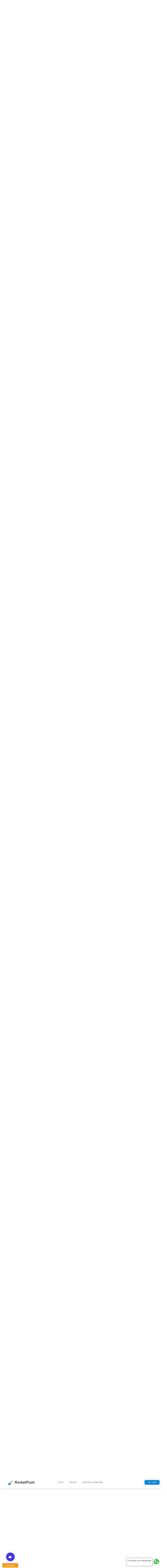

--- FILE ---
content_type: text/html; charset=UTF-8
request_url: https://rocketpush.io/post/a-beginners-guide-to-shopify-analytics-leveraging-data-for-e-commerce-success
body_size: 24780
content:
<!doctype html>
<html dir="ltr" lang="en-US" prefix="og: https://ogp.me/ns#">
<head>
	<meta charset="UTF-8">
	<meta name="viewport" content="width=device-width, initial-scale=1">
	<link rel="profile" href="https://gmpg.org/xfn/11">
	<title>A Beginner’s Guide to Shopify Analytics: Leveraging Data for E-commerce Success - RocketPush Web Push Notifications for Shopify</title>

		<!-- All in One SEO 4.6.2 - aioseo.com -->
		<meta name="description" content="Welcome to our Beginner&#039;s Guide to Shopify Analytics, where we will show you how to leverage data for e-commerce success. In today&#039;s digital world, data plays a crucial role in driving business decisions, and Shopify analytics empowers online retailers to gain valuable insights into their store performance. In this comprehensive guide, we will walk you" />
		<meta name="robots" content="max-image-preview:large" />
		<link rel="canonical" href="https://rocketpush.io/post/a-beginners-guide-to-shopify-analytics-leveraging-data-for-e-commerce-success" />
		<meta name="generator" content="All in One SEO (AIOSEO) 4.6.2" />
		<meta property="og:locale" content="en_US" />
		<meta property="og:site_name" content="RocketPush Web Push Notifications for Shopify - Increase your online sales and foster customer loyalty with our personalized push notifications feature. Engage your audience and inspire them to take action." />
		<meta property="og:type" content="article" />
		<meta property="og:title" content="A Beginner’s Guide to Shopify Analytics: Leveraging Data for E-commerce Success - RocketPush Web Push Notifications for Shopify" />
		<meta property="og:description" content="Welcome to our Beginner&#039;s Guide to Shopify Analytics, where we will show you how to leverage data for e-commerce success. In today&#039;s digital world, data plays a crucial role in driving business decisions, and Shopify analytics empowers online retailers to gain valuable insights into their store performance. In this comprehensive guide, we will walk you" />
		<meta property="og:url" content="https://rocketpush.io/post/a-beginners-guide-to-shopify-analytics-leveraging-data-for-e-commerce-success" />
		<meta property="og:image" content="https://18.169.4.239/wp-content/uploads/2023/07/logo-black-scaled.webp" />
		<meta property="og:image:secure_url" content="https://18.169.4.239/wp-content/uploads/2023/07/logo-black-scaled.webp" />
		<meta property="article:published_time" content="2023-08-17T06:26:07+00:00" />
		<meta property="article:modified_time" content="2023-08-17T06:26:08+00:00" />
		<meta name="twitter:card" content="summary_large_image" />
		<meta name="twitter:title" content="A Beginner’s Guide to Shopify Analytics: Leveraging Data for E-commerce Success - RocketPush Web Push Notifications for Shopify" />
		<meta name="twitter:description" content="Welcome to our Beginner&#039;s Guide to Shopify Analytics, where we will show you how to leverage data for e-commerce success. In today&#039;s digital world, data plays a crucial role in driving business decisions, and Shopify analytics empowers online retailers to gain valuable insights into their store performance. In this comprehensive guide, we will walk you" />
		<meta name="twitter:image" content="http://18.169.4.239/wp-content/uploads/2023/07/logo-black-scaled.webp" />
		<script type="application/ld+json" class="aioseo-schema">
			{"@context":"https:\/\/schema.org","@graph":[{"@type":"BlogPosting","@id":"https:\/\/rocketpush.io\/post\/a-beginners-guide-to-shopify-analytics-leveraging-data-for-e-commerce-success#blogposting","name":"A Beginner\u2019s Guide to Shopify Analytics: Leveraging Data for E-commerce Success - RocketPush Web Push Notifications for Shopify","headline":"A Beginner&#8217;s Guide to Shopify Analytics: Leveraging Data for E-commerce Success","author":{"@id":"https:\/\/rocketpush.io\/post\/author\/shivangini#author"},"publisher":{"@id":"https:\/\/rocketpush.io\/#organization"},"image":{"@type":"ImageObject","url":"https:\/\/rocketpush.io\/wp-content\/uploads\/2023\/08\/blog-images-2.png","width":1600,"height":1600,"caption":"Shopify analytics"},"datePublished":"2023-08-17T06:26:07+00:00","dateModified":"2023-08-17T06:26:08+00:00","inLanguage":"en-US","mainEntityOfPage":{"@id":"https:\/\/rocketpush.io\/post\/a-beginners-guide-to-shopify-analytics-leveraging-data-for-e-commerce-success#webpage"},"isPartOf":{"@id":"https:\/\/rocketpush.io\/post\/a-beginners-guide-to-shopify-analytics-leveraging-data-for-e-commerce-success#webpage"},"articleSection":"articles, shopify apps"},{"@type":"BreadcrumbList","@id":"https:\/\/rocketpush.io\/post\/a-beginners-guide-to-shopify-analytics-leveraging-data-for-e-commerce-success#breadcrumblist","itemListElement":[{"@type":"ListItem","@id":"https:\/\/rocketpush.io\/#listItem","position":1,"name":"Home"}]},{"@type":"Organization","@id":"https:\/\/rocketpush.io\/#organization","name":"rocketpush","url":"https:\/\/rocketpush.io\/","logo":{"@type":"ImageObject","url":"https:\/\/rocketpush.io\/wp-content\/uploads\/2023\/07\/logo-black-scaled.webp","@id":"https:\/\/rocketpush.io\/post\/a-beginners-guide-to-shopify-analytics-leveraging-data-for-e-commerce-success\/#organizationLogo","width":2560,"height":510},"image":{"@id":"https:\/\/rocketpush.io\/post\/a-beginners-guide-to-shopify-analytics-leveraging-data-for-e-commerce-success\/#organizationLogo"}},{"@type":"Person","@id":"https:\/\/rocketpush.io\/post\/author\/shivangini#author","url":"https:\/\/rocketpush.io\/post\/author\/shivangini","name":"Shivangini Rastogi","image":{"@type":"ImageObject","@id":"https:\/\/rocketpush.io\/post\/a-beginners-guide-to-shopify-analytics-leveraging-data-for-e-commerce-success#authorImage","url":"https:\/\/secure.gravatar.com\/avatar\/b3572bfb1a764dd84ac91c12640e6ae5?s=96&d=mm&r=g","width":96,"height":96,"caption":"Shivangini Rastogi"}},{"@type":"WebPage","@id":"https:\/\/rocketpush.io\/post\/a-beginners-guide-to-shopify-analytics-leveraging-data-for-e-commerce-success#webpage","url":"https:\/\/rocketpush.io\/post\/a-beginners-guide-to-shopify-analytics-leveraging-data-for-e-commerce-success","name":"A Beginner\u2019s Guide to Shopify Analytics: Leveraging Data for E-commerce Success - RocketPush Web Push Notifications for Shopify","description":"Welcome to our Beginner's Guide to Shopify Analytics, where we will show you how to leverage data for e-commerce success. In today's digital world, data plays a crucial role in driving business decisions, and Shopify analytics empowers online retailers to gain valuable insights into their store performance. In this comprehensive guide, we will walk you","inLanguage":"en-US","isPartOf":{"@id":"https:\/\/rocketpush.io\/#website"},"breadcrumb":{"@id":"https:\/\/rocketpush.io\/post\/a-beginners-guide-to-shopify-analytics-leveraging-data-for-e-commerce-success#breadcrumblist"},"author":{"@id":"https:\/\/rocketpush.io\/post\/author\/shivangini#author"},"creator":{"@id":"https:\/\/rocketpush.io\/post\/author\/shivangini#author"},"image":{"@type":"ImageObject","url":"https:\/\/rocketpush.io\/wp-content\/uploads\/2023\/08\/blog-images-2.png","@id":"https:\/\/rocketpush.io\/post\/a-beginners-guide-to-shopify-analytics-leveraging-data-for-e-commerce-success\/#mainImage","width":1600,"height":1600,"caption":"Shopify analytics"},"primaryImageOfPage":{"@id":"https:\/\/rocketpush.io\/post\/a-beginners-guide-to-shopify-analytics-leveraging-data-for-e-commerce-success#mainImage"},"datePublished":"2023-08-17T06:26:07+00:00","dateModified":"2023-08-17T06:26:08+00:00"},{"@type":"WebSite","@id":"https:\/\/rocketpush.io\/#website","url":"https:\/\/rocketpush.io\/","name":"rocketpush","description":"Increase your online sales and foster customer loyalty with our personalized push notifications feature. Engage your audience and inspire them to take action.","inLanguage":"en-US","publisher":{"@id":"https:\/\/rocketpush.io\/#organization"}}]}
		</script>
		<!-- All in One SEO -->

<link rel='dns-prefetch' href='//translate.google.com' />
<link rel='dns-prefetch' href='//www.googletagmanager.com' />
<link rel="alternate" type="application/rss+xml" title="RocketPush Web Push Notifications for Shopify &raquo; Feed" href="https://rocketpush.io/feed" />
<link rel="alternate" type="application/rss+xml" title="RocketPush Web Push Notifications for Shopify &raquo; Comments Feed" href="https://rocketpush.io/comments/feed" />
<link rel="alternate" type="application/rss+xml" title="RocketPush Web Push Notifications for Shopify &raquo; A Beginner&#8217;s Guide to Shopify Analytics: Leveraging Data for E-commerce Success Comments Feed" href="https://rocketpush.io/post/a-beginners-guide-to-shopify-analytics-leveraging-data-for-e-commerce-success/feed" />
<script>
window._wpemojiSettings = {"baseUrl":"https:\/\/s.w.org\/images\/core\/emoji\/14.0.0\/72x72\/","ext":".png","svgUrl":"https:\/\/s.w.org\/images\/core\/emoji\/14.0.0\/svg\/","svgExt":".svg","source":{"concatemoji":"https:\/\/rocketpush.io\/wp-includes\/js\/wp-emoji-release.min.js?ver=d268fd11d09279d022af0c3ccd0baa98"}};
/*! This file is auto-generated */
!function(e,a,t){var n,r,o,i=a.createElement("canvas"),p=i.getContext&&i.getContext("2d");function s(e,t){p.clearRect(0,0,i.width,i.height),p.fillText(e,0,0);e=i.toDataURL();return p.clearRect(0,0,i.width,i.height),p.fillText(t,0,0),e===i.toDataURL()}function c(e){var t=a.createElement("script");t.src=e,t.defer=t.type="text/javascript",a.getElementsByTagName("head")[0].appendChild(t)}for(o=Array("flag","emoji"),t.supports={everything:!0,everythingExceptFlag:!0},r=0;r<o.length;r++)t.supports[o[r]]=function(e){if(p&&p.fillText)switch(p.textBaseline="top",p.font="600 32px Arial",e){case"flag":return s("\ud83c\udff3\ufe0f\u200d\u26a7\ufe0f","\ud83c\udff3\ufe0f\u200b\u26a7\ufe0f")?!1:!s("\ud83c\uddfa\ud83c\uddf3","\ud83c\uddfa\u200b\ud83c\uddf3")&&!s("\ud83c\udff4\udb40\udc67\udb40\udc62\udb40\udc65\udb40\udc6e\udb40\udc67\udb40\udc7f","\ud83c\udff4\u200b\udb40\udc67\u200b\udb40\udc62\u200b\udb40\udc65\u200b\udb40\udc6e\u200b\udb40\udc67\u200b\udb40\udc7f");case"emoji":return!s("\ud83e\udef1\ud83c\udffb\u200d\ud83e\udef2\ud83c\udfff","\ud83e\udef1\ud83c\udffb\u200b\ud83e\udef2\ud83c\udfff")}return!1}(o[r]),t.supports.everything=t.supports.everything&&t.supports[o[r]],"flag"!==o[r]&&(t.supports.everythingExceptFlag=t.supports.everythingExceptFlag&&t.supports[o[r]]);t.supports.everythingExceptFlag=t.supports.everythingExceptFlag&&!t.supports.flag,t.DOMReady=!1,t.readyCallback=function(){t.DOMReady=!0},t.supports.everything||(n=function(){t.readyCallback()},a.addEventListener?(a.addEventListener("DOMContentLoaded",n,!1),e.addEventListener("load",n,!1)):(e.attachEvent("onload",n),a.attachEvent("onreadystatechange",function(){"complete"===a.readyState&&t.readyCallback()})),(e=t.source||{}).concatemoji?c(e.concatemoji):e.wpemoji&&e.twemoji&&(c(e.twemoji),c(e.wpemoji)))}(window,document,window._wpemojiSettings);
</script>
<style>
img.wp-smiley,
img.emoji {
	display: inline !important;
	border: none !important;
	box-shadow: none !important;
	height: 1em !important;
	width: 1em !important;
	margin: 0 0.07em !important;
	vertical-align: -0.1em !important;
	background: none !important;
	padding: 0 !important;
}
</style>
	<link rel='stylesheet' id='wp-block-library-css' href='https://rocketpush.io/wp-includes/css/dist/block-library/style.min.css?ver=d268fd11d09279d022af0c3ccd0baa98' media='all' />
<link rel='stylesheet' id='classic-theme-styles-css' href='https://rocketpush.io/wp-includes/css/classic-themes.min.css?ver=d268fd11d09279d022af0c3ccd0baa98' media='all' />
<style id='global-styles-inline-css'>
body{--wp--preset--color--black: #000000;--wp--preset--color--cyan-bluish-gray: #abb8c3;--wp--preset--color--white: #ffffff;--wp--preset--color--pale-pink: #f78da7;--wp--preset--color--vivid-red: #cf2e2e;--wp--preset--color--luminous-vivid-orange: #ff6900;--wp--preset--color--luminous-vivid-amber: #fcb900;--wp--preset--color--light-green-cyan: #7bdcb5;--wp--preset--color--vivid-green-cyan: #00d084;--wp--preset--color--pale-cyan-blue: #8ed1fc;--wp--preset--color--vivid-cyan-blue: #0693e3;--wp--preset--color--vivid-purple: #9b51e0;--wp--preset--gradient--vivid-cyan-blue-to-vivid-purple: linear-gradient(135deg,rgba(6,147,227,1) 0%,rgb(155,81,224) 100%);--wp--preset--gradient--light-green-cyan-to-vivid-green-cyan: linear-gradient(135deg,rgb(122,220,180) 0%,rgb(0,208,130) 100%);--wp--preset--gradient--luminous-vivid-amber-to-luminous-vivid-orange: linear-gradient(135deg,rgba(252,185,0,1) 0%,rgba(255,105,0,1) 100%);--wp--preset--gradient--luminous-vivid-orange-to-vivid-red: linear-gradient(135deg,rgba(255,105,0,1) 0%,rgb(207,46,46) 100%);--wp--preset--gradient--very-light-gray-to-cyan-bluish-gray: linear-gradient(135deg,rgb(238,238,238) 0%,rgb(169,184,195) 100%);--wp--preset--gradient--cool-to-warm-spectrum: linear-gradient(135deg,rgb(74,234,220) 0%,rgb(151,120,209) 20%,rgb(207,42,186) 40%,rgb(238,44,130) 60%,rgb(251,105,98) 80%,rgb(254,248,76) 100%);--wp--preset--gradient--blush-light-purple: linear-gradient(135deg,rgb(255,206,236) 0%,rgb(152,150,240) 100%);--wp--preset--gradient--blush-bordeaux: linear-gradient(135deg,rgb(254,205,165) 0%,rgb(254,45,45) 50%,rgb(107,0,62) 100%);--wp--preset--gradient--luminous-dusk: linear-gradient(135deg,rgb(255,203,112) 0%,rgb(199,81,192) 50%,rgb(65,88,208) 100%);--wp--preset--gradient--pale-ocean: linear-gradient(135deg,rgb(255,245,203) 0%,rgb(182,227,212) 50%,rgb(51,167,181) 100%);--wp--preset--gradient--electric-grass: linear-gradient(135deg,rgb(202,248,128) 0%,rgb(113,206,126) 100%);--wp--preset--gradient--midnight: linear-gradient(135deg,rgb(2,3,129) 0%,rgb(40,116,252) 100%);--wp--preset--duotone--dark-grayscale: url('#wp-duotone-dark-grayscale');--wp--preset--duotone--grayscale: url('#wp-duotone-grayscale');--wp--preset--duotone--purple-yellow: url('#wp-duotone-purple-yellow');--wp--preset--duotone--blue-red: url('#wp-duotone-blue-red');--wp--preset--duotone--midnight: url('#wp-duotone-midnight');--wp--preset--duotone--magenta-yellow: url('#wp-duotone-magenta-yellow');--wp--preset--duotone--purple-green: url('#wp-duotone-purple-green');--wp--preset--duotone--blue-orange: url('#wp-duotone-blue-orange');--wp--preset--font-size--small: 13px;--wp--preset--font-size--medium: 20px;--wp--preset--font-size--large: 36px;--wp--preset--font-size--x-large: 42px;--wp--preset--spacing--20: 0.44rem;--wp--preset--spacing--30: 0.67rem;--wp--preset--spacing--40: 1rem;--wp--preset--spacing--50: 1.5rem;--wp--preset--spacing--60: 2.25rem;--wp--preset--spacing--70: 3.38rem;--wp--preset--spacing--80: 5.06rem;--wp--preset--shadow--natural: 6px 6px 9px rgba(0, 0, 0, 0.2);--wp--preset--shadow--deep: 12px 12px 50px rgba(0, 0, 0, 0.4);--wp--preset--shadow--sharp: 6px 6px 0px rgba(0, 0, 0, 0.2);--wp--preset--shadow--outlined: 6px 6px 0px -3px rgba(255, 255, 255, 1), 6px 6px rgba(0, 0, 0, 1);--wp--preset--shadow--crisp: 6px 6px 0px rgba(0, 0, 0, 1);}:where(.is-layout-flex){gap: 0.5em;}body .is-layout-flow > .alignleft{float: left;margin-inline-start: 0;margin-inline-end: 2em;}body .is-layout-flow > .alignright{float: right;margin-inline-start: 2em;margin-inline-end: 0;}body .is-layout-flow > .aligncenter{margin-left: auto !important;margin-right: auto !important;}body .is-layout-constrained > .alignleft{float: left;margin-inline-start: 0;margin-inline-end: 2em;}body .is-layout-constrained > .alignright{float: right;margin-inline-start: 2em;margin-inline-end: 0;}body .is-layout-constrained > .aligncenter{margin-left: auto !important;margin-right: auto !important;}body .is-layout-constrained > :where(:not(.alignleft):not(.alignright):not(.alignfull)){max-width: var(--wp--style--global--content-size);margin-left: auto !important;margin-right: auto !important;}body .is-layout-constrained > .alignwide{max-width: var(--wp--style--global--wide-size);}body .is-layout-flex{display: flex;}body .is-layout-flex{flex-wrap: wrap;align-items: center;}body .is-layout-flex > *{margin: 0;}:where(.wp-block-columns.is-layout-flex){gap: 2em;}.has-black-color{color: var(--wp--preset--color--black) !important;}.has-cyan-bluish-gray-color{color: var(--wp--preset--color--cyan-bluish-gray) !important;}.has-white-color{color: var(--wp--preset--color--white) !important;}.has-pale-pink-color{color: var(--wp--preset--color--pale-pink) !important;}.has-vivid-red-color{color: var(--wp--preset--color--vivid-red) !important;}.has-luminous-vivid-orange-color{color: var(--wp--preset--color--luminous-vivid-orange) !important;}.has-luminous-vivid-amber-color{color: var(--wp--preset--color--luminous-vivid-amber) !important;}.has-light-green-cyan-color{color: var(--wp--preset--color--light-green-cyan) !important;}.has-vivid-green-cyan-color{color: var(--wp--preset--color--vivid-green-cyan) !important;}.has-pale-cyan-blue-color{color: var(--wp--preset--color--pale-cyan-blue) !important;}.has-vivid-cyan-blue-color{color: var(--wp--preset--color--vivid-cyan-blue) !important;}.has-vivid-purple-color{color: var(--wp--preset--color--vivid-purple) !important;}.has-black-background-color{background-color: var(--wp--preset--color--black) !important;}.has-cyan-bluish-gray-background-color{background-color: var(--wp--preset--color--cyan-bluish-gray) !important;}.has-white-background-color{background-color: var(--wp--preset--color--white) !important;}.has-pale-pink-background-color{background-color: var(--wp--preset--color--pale-pink) !important;}.has-vivid-red-background-color{background-color: var(--wp--preset--color--vivid-red) !important;}.has-luminous-vivid-orange-background-color{background-color: var(--wp--preset--color--luminous-vivid-orange) !important;}.has-luminous-vivid-amber-background-color{background-color: var(--wp--preset--color--luminous-vivid-amber) !important;}.has-light-green-cyan-background-color{background-color: var(--wp--preset--color--light-green-cyan) !important;}.has-vivid-green-cyan-background-color{background-color: var(--wp--preset--color--vivid-green-cyan) !important;}.has-pale-cyan-blue-background-color{background-color: var(--wp--preset--color--pale-cyan-blue) !important;}.has-vivid-cyan-blue-background-color{background-color: var(--wp--preset--color--vivid-cyan-blue) !important;}.has-vivid-purple-background-color{background-color: var(--wp--preset--color--vivid-purple) !important;}.has-black-border-color{border-color: var(--wp--preset--color--black) !important;}.has-cyan-bluish-gray-border-color{border-color: var(--wp--preset--color--cyan-bluish-gray) !important;}.has-white-border-color{border-color: var(--wp--preset--color--white) !important;}.has-pale-pink-border-color{border-color: var(--wp--preset--color--pale-pink) !important;}.has-vivid-red-border-color{border-color: var(--wp--preset--color--vivid-red) !important;}.has-luminous-vivid-orange-border-color{border-color: var(--wp--preset--color--luminous-vivid-orange) !important;}.has-luminous-vivid-amber-border-color{border-color: var(--wp--preset--color--luminous-vivid-amber) !important;}.has-light-green-cyan-border-color{border-color: var(--wp--preset--color--light-green-cyan) !important;}.has-vivid-green-cyan-border-color{border-color: var(--wp--preset--color--vivid-green-cyan) !important;}.has-pale-cyan-blue-border-color{border-color: var(--wp--preset--color--pale-cyan-blue) !important;}.has-vivid-cyan-blue-border-color{border-color: var(--wp--preset--color--vivid-cyan-blue) !important;}.has-vivid-purple-border-color{border-color: var(--wp--preset--color--vivid-purple) !important;}.has-vivid-cyan-blue-to-vivid-purple-gradient-background{background: var(--wp--preset--gradient--vivid-cyan-blue-to-vivid-purple) !important;}.has-light-green-cyan-to-vivid-green-cyan-gradient-background{background: var(--wp--preset--gradient--light-green-cyan-to-vivid-green-cyan) !important;}.has-luminous-vivid-amber-to-luminous-vivid-orange-gradient-background{background: var(--wp--preset--gradient--luminous-vivid-amber-to-luminous-vivid-orange) !important;}.has-luminous-vivid-orange-to-vivid-red-gradient-background{background: var(--wp--preset--gradient--luminous-vivid-orange-to-vivid-red) !important;}.has-very-light-gray-to-cyan-bluish-gray-gradient-background{background: var(--wp--preset--gradient--very-light-gray-to-cyan-bluish-gray) !important;}.has-cool-to-warm-spectrum-gradient-background{background: var(--wp--preset--gradient--cool-to-warm-spectrum) !important;}.has-blush-light-purple-gradient-background{background: var(--wp--preset--gradient--blush-light-purple) !important;}.has-blush-bordeaux-gradient-background{background: var(--wp--preset--gradient--blush-bordeaux) !important;}.has-luminous-dusk-gradient-background{background: var(--wp--preset--gradient--luminous-dusk) !important;}.has-pale-ocean-gradient-background{background: var(--wp--preset--gradient--pale-ocean) !important;}.has-electric-grass-gradient-background{background: var(--wp--preset--gradient--electric-grass) !important;}.has-midnight-gradient-background{background: var(--wp--preset--gradient--midnight) !important;}.has-small-font-size{font-size: var(--wp--preset--font-size--small) !important;}.has-medium-font-size{font-size: var(--wp--preset--font-size--medium) !important;}.has-large-font-size{font-size: var(--wp--preset--font-size--large) !important;}.has-x-large-font-size{font-size: var(--wp--preset--font-size--x-large) !important;}
.wp-block-navigation a:where(:not(.wp-element-button)){color: inherit;}
:where(.wp-block-columns.is-layout-flex){gap: 2em;}
.wp-block-pullquote{font-size: 1.5em;line-height: 1.6;}
</style>
<link rel='stylesheet' id='google-language-translator-css' href='https://rocketpush.io/wp-content/plugins/google-language-translator/css/style.css?ver=6.0.20' media='' />
<link rel='stylesheet' id='glt-toolbar-styles-css' href='https://rocketpush.io/wp-content/plugins/google-language-translator/css/toolbar.css?ver=6.0.20' media='' />
<link rel='stylesheet' id='hello-elementor-css' href='https://rocketpush.io/wp-content/themes/hello-elementor/style.min.css?ver=2.8.1' media='all' />
<link rel='stylesheet' id='hello-elementor-theme-style-css' href='https://rocketpush.io/wp-content/themes/hello-elementor/theme.min.css?ver=2.8.1' media='all' />
<link rel='stylesheet' id='elementor-frontend-css' href='https://rocketpush.io/wp-content/uploads/elementor/css/custom-frontend-lite.min.css?ver=1718832721' media='all' />
<link rel='stylesheet' id='elementor-post-5-css' href='https://rocketpush.io/wp-content/uploads/elementor/css/post-5.css?ver=1718832721' media='all' />
<link rel='stylesheet' id='elementor-icons-css' href='https://rocketpush.io/wp-content/plugins/elementor/assets/lib/eicons/css/elementor-icons.min.css?ver=5.30.0' media='all' />
<link rel='stylesheet' id='swiper-css' href='https://rocketpush.io/wp-content/plugins/elementor/assets/lib/swiper/v8/css/swiper.min.css?ver=8.4.5' media='all' />
<link rel='stylesheet' id='elementor-pro-css' href='https://rocketpush.io/wp-content/uploads/elementor/css/custom-pro-frontend-lite.min.css?ver=1718832721' media='all' />
<link rel='stylesheet' id='elementor-global-css' href='https://rocketpush.io/wp-content/uploads/elementor/css/global.css?ver=1718832722' media='all' />
<link rel='stylesheet' id='elementor-post-4355-css' href='https://rocketpush.io/wp-content/uploads/elementor/css/post-4355.css?ver=1718832722' media='all' />
<link rel='stylesheet' id='elementor-post-1845-css' href='https://rocketpush.io/wp-content/uploads/elementor/css/post-1845.css?ver=1718832722' media='all' />
<link rel='stylesheet' id='elementor-post-2454-css' href='https://rocketpush.io/wp-content/uploads/elementor/css/post-2454.css?ver=1718832873' media='all' />
<link rel='stylesheet' id='google-fonts-1-css' href='https://fonts.googleapis.com/css?family=Varela+Round%3A100%2C100italic%2C200%2C200italic%2C300%2C300italic%2C400%2C400italic%2C500%2C500italic%2C600%2C600italic%2C700%2C700italic%2C800%2C800italic%2C900%2C900italic%7CMontserrat%3A100%2C100italic%2C200%2C200italic%2C300%2C300italic%2C400%2C400italic%2C500%2C500italic%2C600%2C600italic%2C700%2C700italic%2C800%2C800italic%2C900%2C900italic&#038;display=swap&#038;ver=6.2.8' media='all' />
<link rel='stylesheet' id='elementor-icons-shared-0-css' href='https://rocketpush.io/wp-content/plugins/elementor/assets/lib/font-awesome/css/fontawesome.min.css?ver=5.15.3' media='all' />
<link rel='stylesheet' id='elementor-icons-fa-solid-css' href='https://rocketpush.io/wp-content/plugins/elementor/assets/lib/font-awesome/css/solid.min.css?ver=5.15.3' media='all' />
<link rel='stylesheet' id='elementor-icons-fa-brands-css' href='https://rocketpush.io/wp-content/plugins/elementor/assets/lib/font-awesome/css/brands.min.css?ver=5.15.3' media='all' />
<link rel="preconnect" href="https://fonts.gstatic.com/" crossorigin><script src='https://rocketpush.io/wp-includes/js/jquery/jquery.min.js?ver=3.6.4' id='jquery-core-js'></script>
<script src='https://rocketpush.io/wp-includes/js/jquery/jquery-migrate.min.js?ver=3.4.0' id='jquery-migrate-js'></script>

<!-- Google Analytics snippet added by Site Kit -->
<script src='https://www.googletagmanager.com/gtag/js?id=GT-5MRW3FQ' id='google_gtagjs-js' async></script>
<script id='google_gtagjs-js-after'>
window.dataLayer = window.dataLayer || [];function gtag(){dataLayer.push(arguments);}
gtag('set', 'linker', {"domains":["rocketpush.io"]} );
gtag("js", new Date());
gtag("set", "developer_id.dZTNiMT", true);
gtag("config", "GT-5MRW3FQ");
</script>

<!-- End Google Analytics snippet added by Site Kit -->
<link rel="https://api.w.org/" href="https://rocketpush.io/wp-json/" /><link rel="alternate" type="application/json" href="https://rocketpush.io/wp-json/wp/v2/posts/3378" /><link rel="alternate" type="application/json+oembed" href="https://rocketpush.io/wp-json/oembed/1.0/embed?url=https%3A%2F%2Frocketpush.io%2Fpost%2Fa-beginners-guide-to-shopify-analytics-leveraging-data-for-e-commerce-success" />
<link rel="alternate" type="text/xml+oembed" href="https://rocketpush.io/wp-json/oembed/1.0/embed?url=https%3A%2F%2Frocketpush.io%2Fpost%2Fa-beginners-guide-to-shopify-analytics-leveraging-data-for-e-commerce-success&#038;format=xml" />
<style>#google_language_translator{width:auto!important;}div.skiptranslate.goog-te-gadget{display:inline!important;}.goog-tooltip{display: none!important;}.goog-tooltip:hover{display: none!important;}.goog-text-highlight{background-color:transparent!important;border:none!important;box-shadow:none!important;}#google_language_translator{display:none;}#google_language_translator select.goog-te-combo{color:#32373c;}#google_language_translator{color:transparent;}body{top:0px!important;}#goog-gt-{display:none!important;}font font{background-color:transparent!important;box-shadow:none!important;position:initial!important;}#glt-translate-trigger{left:20px;right:auto;}#glt-translate-trigger > span{color:#ffffff;}#glt-translate-trigger{background:#f89406;}.goog-te-gadget .goog-te-combo{width:100%;}</style><meta name="generator" content="Site Kit by Google 1.123.0" /><meta name="generator" content="Elementor 3.22.1; features: e_optimized_assets_loading, e_optimized_css_loading, additional_custom_breakpoints; settings: css_print_method-external, google_font-enabled, font_display-swap">
<link rel="icon" href="https://rocketpush.io/wp-content/uploads/2023/07/cropped-Logo-Frame-32x32.png" sizes="32x32" />
<link rel="icon" href="https://rocketpush.io/wp-content/uploads/2023/07/cropped-Logo-Frame-192x192.png" sizes="192x192" />
<link rel="apple-touch-icon" href="https://rocketpush.io/wp-content/uploads/2023/07/cropped-Logo-Frame-180x180.png" />
<meta name="msapplication-TileImage" content="https://rocketpush.io/wp-content/uploads/2023/07/cropped-Logo-Frame-270x270.png" />
		<style id="wp-custom-css">
			@media (min-width: 320px) {
  .tab_wrapper .elementor-tabs-wrapper {
    display: flex;
    flex-direction: row;
  }
}
@media (min-width: 320px) {
  .tab_wrapper .elementor-tab-mobile-title {
    display: none;
  }
}

@media (max-width: 767px) {
	.tab_wrapper .elementor-tabs .elementor-tabs-wrapper {
    display: block;
}
}		</style>
			<!-- Google tag (gtag.js) -->
<script async src="https://www.googletagmanager.com/gtag/js?id=AW-11304894376">
</script>
<script>
  window.dataLayer = window.dataLayer || [];
  function gtag(){dataLayer.push(arguments);}
  gtag('js', new Date());

  gtag('config', 'AW-11304894376');
</script>
	<!-- Event snippet for Purchase conversion page
In your html page, add the snippet and call gtag_report_conversion when someone clicks on the chosen link or button. -->
<script>
function gtag_report_conversion(url) {
  var callback = function () {
    if (typeof(url) != 'undefined') {
      window.location = url;
    }
  };
  gtag('event', 'conversion', {
      'send_to': 'AW-11304894376/fjhiCJeK59MYEKj_y44q',
      'transaction_id': '',
      'event_callback': callback
  });
  return false;
}
	
	
function gtag_report_conversion_get_started_click(url) {
  var callback = function () {
    if (typeof(url) != 'undefined') {
      window.location = url;
    }
  };
  gtag('event', 'conversion', {
      'send_to': 'AW-11304894376/cUceCOGZrdQYEKj_y44q',
      'event_callback': callback
  });
  return false;
}
	
	// Function to call Google Tag Manager for conversion
function trackConversionWithGoogleTagManager(buttonId) {
    // Replace 'YOUR_CONVERSION_ID' with your actual conversion ID from Google Tag Manager
    var conversionId = 'AW-11304894376/fjhiCJeK59MYEKj_y44q';
    
    // Trigger the Google Tag Manager conversion event
    window.dataLayer = window.dataLayer || [];
    window.dataLayer.push({
        'event': 'conversion',
        'conversionId': conversionId,
        'buttonId': buttonId
    });
}
</script>
	<style>
		.cta-button{}
</style>
</head>
<body data-rsssl=1 class="post-template-default single single-post postid-3378 single-format-standard wp-custom-logo elementor-default elementor-kit-5 elementor-page-2454">

<svg xmlns="http://www.w3.org/2000/svg" viewBox="0 0 0 0" width="0" height="0" focusable="false" role="none" style="visibility: hidden; position: absolute; left: -9999px; overflow: hidden;" ><defs><filter id="wp-duotone-dark-grayscale"><feColorMatrix color-interpolation-filters="sRGB" type="matrix" values=" .299 .587 .114 0 0 .299 .587 .114 0 0 .299 .587 .114 0 0 .299 .587 .114 0 0 " /><feComponentTransfer color-interpolation-filters="sRGB" ><feFuncR type="table" tableValues="0 0.49803921568627" /><feFuncG type="table" tableValues="0 0.49803921568627" /><feFuncB type="table" tableValues="0 0.49803921568627" /><feFuncA type="table" tableValues="1 1" /></feComponentTransfer><feComposite in2="SourceGraphic" operator="in" /></filter></defs></svg><svg xmlns="http://www.w3.org/2000/svg" viewBox="0 0 0 0" width="0" height="0" focusable="false" role="none" style="visibility: hidden; position: absolute; left: -9999px; overflow: hidden;" ><defs><filter id="wp-duotone-grayscale"><feColorMatrix color-interpolation-filters="sRGB" type="matrix" values=" .299 .587 .114 0 0 .299 .587 .114 0 0 .299 .587 .114 0 0 .299 .587 .114 0 0 " /><feComponentTransfer color-interpolation-filters="sRGB" ><feFuncR type="table" tableValues="0 1" /><feFuncG type="table" tableValues="0 1" /><feFuncB type="table" tableValues="0 1" /><feFuncA type="table" tableValues="1 1" /></feComponentTransfer><feComposite in2="SourceGraphic" operator="in" /></filter></defs></svg><svg xmlns="http://www.w3.org/2000/svg" viewBox="0 0 0 0" width="0" height="0" focusable="false" role="none" style="visibility: hidden; position: absolute; left: -9999px; overflow: hidden;" ><defs><filter id="wp-duotone-purple-yellow"><feColorMatrix color-interpolation-filters="sRGB" type="matrix" values=" .299 .587 .114 0 0 .299 .587 .114 0 0 .299 .587 .114 0 0 .299 .587 .114 0 0 " /><feComponentTransfer color-interpolation-filters="sRGB" ><feFuncR type="table" tableValues="0.54901960784314 0.98823529411765" /><feFuncG type="table" tableValues="0 1" /><feFuncB type="table" tableValues="0.71764705882353 0.25490196078431" /><feFuncA type="table" tableValues="1 1" /></feComponentTransfer><feComposite in2="SourceGraphic" operator="in" /></filter></defs></svg><svg xmlns="http://www.w3.org/2000/svg" viewBox="0 0 0 0" width="0" height="0" focusable="false" role="none" style="visibility: hidden; position: absolute; left: -9999px; overflow: hidden;" ><defs><filter id="wp-duotone-blue-red"><feColorMatrix color-interpolation-filters="sRGB" type="matrix" values=" .299 .587 .114 0 0 .299 .587 .114 0 0 .299 .587 .114 0 0 .299 .587 .114 0 0 " /><feComponentTransfer color-interpolation-filters="sRGB" ><feFuncR type="table" tableValues="0 1" /><feFuncG type="table" tableValues="0 0.27843137254902" /><feFuncB type="table" tableValues="0.5921568627451 0.27843137254902" /><feFuncA type="table" tableValues="1 1" /></feComponentTransfer><feComposite in2="SourceGraphic" operator="in" /></filter></defs></svg><svg xmlns="http://www.w3.org/2000/svg" viewBox="0 0 0 0" width="0" height="0" focusable="false" role="none" style="visibility: hidden; position: absolute; left: -9999px; overflow: hidden;" ><defs><filter id="wp-duotone-midnight"><feColorMatrix color-interpolation-filters="sRGB" type="matrix" values=" .299 .587 .114 0 0 .299 .587 .114 0 0 .299 .587 .114 0 0 .299 .587 .114 0 0 " /><feComponentTransfer color-interpolation-filters="sRGB" ><feFuncR type="table" tableValues="0 0" /><feFuncG type="table" tableValues="0 0.64705882352941" /><feFuncB type="table" tableValues="0 1" /><feFuncA type="table" tableValues="1 1" /></feComponentTransfer><feComposite in2="SourceGraphic" operator="in" /></filter></defs></svg><svg xmlns="http://www.w3.org/2000/svg" viewBox="0 0 0 0" width="0" height="0" focusable="false" role="none" style="visibility: hidden; position: absolute; left: -9999px; overflow: hidden;" ><defs><filter id="wp-duotone-magenta-yellow"><feColorMatrix color-interpolation-filters="sRGB" type="matrix" values=" .299 .587 .114 0 0 .299 .587 .114 0 0 .299 .587 .114 0 0 .299 .587 .114 0 0 " /><feComponentTransfer color-interpolation-filters="sRGB" ><feFuncR type="table" tableValues="0.78039215686275 1" /><feFuncG type="table" tableValues="0 0.94901960784314" /><feFuncB type="table" tableValues="0.35294117647059 0.47058823529412" /><feFuncA type="table" tableValues="1 1" /></feComponentTransfer><feComposite in2="SourceGraphic" operator="in" /></filter></defs></svg><svg xmlns="http://www.w3.org/2000/svg" viewBox="0 0 0 0" width="0" height="0" focusable="false" role="none" style="visibility: hidden; position: absolute; left: -9999px; overflow: hidden;" ><defs><filter id="wp-duotone-purple-green"><feColorMatrix color-interpolation-filters="sRGB" type="matrix" values=" .299 .587 .114 0 0 .299 .587 .114 0 0 .299 .587 .114 0 0 .299 .587 .114 0 0 " /><feComponentTransfer color-interpolation-filters="sRGB" ><feFuncR type="table" tableValues="0.65098039215686 0.40392156862745" /><feFuncG type="table" tableValues="0 1" /><feFuncB type="table" tableValues="0.44705882352941 0.4" /><feFuncA type="table" tableValues="1 1" /></feComponentTransfer><feComposite in2="SourceGraphic" operator="in" /></filter></defs></svg><svg xmlns="http://www.w3.org/2000/svg" viewBox="0 0 0 0" width="0" height="0" focusable="false" role="none" style="visibility: hidden; position: absolute; left: -9999px; overflow: hidden;" ><defs><filter id="wp-duotone-blue-orange"><feColorMatrix color-interpolation-filters="sRGB" type="matrix" values=" .299 .587 .114 0 0 .299 .587 .114 0 0 .299 .587 .114 0 0 .299 .587 .114 0 0 " /><feComponentTransfer color-interpolation-filters="sRGB" ><feFuncR type="table" tableValues="0.098039215686275 1" /><feFuncG type="table" tableValues="0 0.66274509803922" /><feFuncB type="table" tableValues="0.84705882352941 0.41960784313725" /><feFuncA type="table" tableValues="1 1" /></feComponentTransfer><feComposite in2="SourceGraphic" operator="in" /></filter></defs></svg>
<a class="skip-link screen-reader-text" href="#content">Skip to content</a>

		<div data-elementor-type="header" data-elementor-id="4355" class="elementor elementor-4355 elementor-location-header" data-elementor-post-type="elementor_library">
					<header class="elementor-section elementor-top-section elementor-element elementor-element-4dc96746 elementor-section-content-middle elementor-section-boxed elementor-section-height-default elementor-section-height-default" data-id="4dc96746" data-element_type="section" data-settings="{&quot;background_background&quot;:&quot;classic&quot;,&quot;sticky&quot;:&quot;top&quot;,&quot;sticky_on&quot;:[&quot;widescreen&quot;,&quot;desktop&quot;,&quot;laptop&quot;,&quot;tablet_extra&quot;,&quot;tablet&quot;,&quot;mobile_extra&quot;,&quot;mobile&quot;],&quot;sticky_offset&quot;:0,&quot;sticky_effects_offset&quot;:0}">
						<div class="elementor-container elementor-column-gap-no">
					<div class="elementor-column elementor-col-25 elementor-top-column elementor-element elementor-element-7aafde4c" data-id="7aafde4c" data-element_type="column">
			<div class="elementor-widget-wrap elementor-element-populated">
						<div class="elementor-element elementor-element-12905f3a elementor-widget elementor-widget-theme-site-logo elementor-widget-image" data-id="12905f3a" data-element_type="widget" data-widget_type="theme-site-logo.default">
				<div class="elementor-widget-container">
			<style>/*! elementor - v3.22.0 - 17-06-2024 */
.elementor-widget-image{text-align:center}.elementor-widget-image a{display:inline-block}.elementor-widget-image a img[src$=".svg"]{width:48px}.elementor-widget-image img{vertical-align:middle;display:inline-block}</style>						<a href="https://rocketpush.io">
			<img fetchpriority="high" width="2560" height="510" src="https://rocketpush.io/wp-content/uploads/2023/07/logo-black-scaled.webp" class="attachment-full size-full wp-image-1900" alt="" srcset="https://rocketpush.io/wp-content/uploads/2023/07/logo-black-scaled.webp 2560w, https://rocketpush.io/wp-content/uploads/2023/07/logo-black-300x60.webp 300w, https://rocketpush.io/wp-content/uploads/2023/07/logo-black-1024x204.webp 1024w, https://rocketpush.io/wp-content/uploads/2023/07/logo-black-768x153.webp 768w, https://rocketpush.io/wp-content/uploads/2023/07/logo-black-1536x306.webp 1536w, https://rocketpush.io/wp-content/uploads/2023/07/logo-black-2048x408.webp 2048w" sizes="(max-width: 2560px) 100vw, 2560px" />				</a>
									</div>
				</div>
					</div>
		</div>
				<div class="elementor-column elementor-col-50 elementor-top-column elementor-element elementor-element-6e6c86c8" data-id="6e6c86c8" data-element_type="column">
			<div class="elementor-widget-wrap elementor-element-populated">
						<div class="elementor-element elementor-element-50eefc74 elementor-nav-menu__align-center elementor-nav-menu--dropdown-mobile elementor-nav-menu--stretch elementor-nav-menu__text-align-center elementor-nav-menu--toggle elementor-nav-menu--burger elementor-widget elementor-widget-nav-menu" data-id="50eefc74" data-element_type="widget" data-settings="{&quot;full_width&quot;:&quot;stretch&quot;,&quot;layout&quot;:&quot;horizontal&quot;,&quot;submenu_icon&quot;:{&quot;value&quot;:&quot;&lt;i class=\&quot;fas fa-caret-down\&quot;&gt;&lt;\/i&gt;&quot;,&quot;library&quot;:&quot;fa-solid&quot;},&quot;toggle&quot;:&quot;burger&quot;}" data-widget_type="nav-menu.default">
				<div class="elementor-widget-container">
			<link rel="stylesheet" href="https://rocketpush.io/wp-content/uploads/elementor/css/custom-pro-widget-nav-menu.min.css?ver=1718832723">			<nav class="elementor-nav-menu--main elementor-nav-menu__container elementor-nav-menu--layout-horizontal e--pointer-underline e--animation-grow">
				<ul id="menu-1-50eefc74" class="elementor-nav-menu"><li class="menu-item menu-item-type-post_type menu-item-object-page current_page_parent menu-item-2981"><a href="https://rocketpush.io/blog" class="elementor-item">Blog</a></li>
<li class="menu-item menu-item-type-custom menu-item-object-custom menu-item-2977"><a href="#pricing" class="elementor-item elementor-item-anchor">Pricing</a></li>
<li class="menu-item menu-item-type-post_type menu-item-object-page menu-item-4549"><a href="https://rocketpush.io/whatsapp-marketing" class="elementor-item">Whatsapp Marketing</a></li>
</ul>			</nav>
					<div class="elementor-menu-toggle" role="button" tabindex="0" aria-label="Menu Toggle" aria-expanded="false">
			<i aria-hidden="true" role="presentation" class="elementor-menu-toggle__icon--open eicon-menu-bar"></i><i aria-hidden="true" role="presentation" class="elementor-menu-toggle__icon--close eicon-close"></i>			<span class="elementor-screen-only">Menu</span>
		</div>
					<nav class="elementor-nav-menu--dropdown elementor-nav-menu__container" aria-hidden="true">
				<ul id="menu-2-50eefc74" class="elementor-nav-menu"><li class="menu-item menu-item-type-post_type menu-item-object-page current_page_parent menu-item-2981"><a href="https://rocketpush.io/blog" class="elementor-item" tabindex="-1">Blog</a></li>
<li class="menu-item menu-item-type-custom menu-item-object-custom menu-item-2977"><a href="#pricing" class="elementor-item elementor-item-anchor" tabindex="-1">Pricing</a></li>
<li class="menu-item menu-item-type-post_type menu-item-object-page menu-item-4549"><a href="https://rocketpush.io/whatsapp-marketing" class="elementor-item" tabindex="-1">Whatsapp Marketing</a></li>
</ul>			</nav>
				</div>
				</div>
					</div>
		</div>
				<div class="elementor-column elementor-col-25 elementor-top-column elementor-element elementor-element-22dd1fe3" data-id="22dd1fe3" data-element_type="column">
			<div class="elementor-widget-wrap elementor-element-populated">
						<div class="elementor-element elementor-element-1d8a3eb5 elementor-align-right elementor-tablet-align-right elementor-hidden-phone elementor-widget elementor-widget-button" data-id="1d8a3eb5" data-element_type="widget" data-widget_type="button.default">
				<div class="elementor-widget-container">
					<div class="elementor-button-wrapper">
			<a class="elementor-button elementor-button-link elementor-size-sm" href="https://apps.shopify.com/rocketpush?utm_source=websiteTrynow">
						<span class="elementor-button-content-wrapper">
									<span class="elementor-button-text">Try now</span>
					</span>
					</a>
		</div>
				</div>
				</div>
					</div>
		</div>
					</div>
		</header>
				</div>
				<div data-elementor-type="single-post" data-elementor-id="2454" class="elementor elementor-2454 elementor-location-single post-3378 post type-post status-publish format-standard has-post-thumbnail hentry category-articles tag-shopify-apps" data-elementor-post-type="elementor_library">
					<section class="elementor-section elementor-top-section elementor-element elementor-element-6d04bd2 elementor-section-height-min-height elementor-section-boxed elementor-section-height-default elementor-section-items-middle" data-id="6d04bd2" data-element_type="section" data-settings="{&quot;background_background&quot;:&quot;gradient&quot;,&quot;shape_divider_bottom&quot;:&quot;waves&quot;}">
							<div class="elementor-background-overlay"></div>
						<div class="elementor-shape elementor-shape-bottom" data-negative="false">
			<svg xmlns="http://www.w3.org/2000/svg" viewBox="0 0 1000 100" preserveAspectRatio="none">
	<path class="elementor-shape-fill" d="M421.9,6.5c22.6-2.5,51.5,0.4,75.5,5.3c23.6,4.9,70.9,23.5,100.5,35.7c75.8,32.2,133.7,44.5,192.6,49.7
	c23.6,2.1,48.7,3.5,103.4-2.5c54.7-6,106.2-25.6,106.2-25.6V0H0v30.3c0,0,72,32.6,158.4,30.5c39.2-0.7,92.8-6.7,134-22.4
	c21.2-8.1,52.2-18.2,79.7-24.2C399.3,7.9,411.6,7.5,421.9,6.5z"/>
</svg>		</div>
					<div class="elementor-container elementor-column-gap-default">
					<div class="elementor-column elementor-col-100 elementor-top-column elementor-element elementor-element-52ef119a" data-id="52ef119a" data-element_type="column">
			<div class="elementor-widget-wrap elementor-element-populated">
						<div class="elementor-element elementor-element-2fcb9212 elementor-widget-tablet_extra__width-initial elementor-widget elementor-widget-theme-post-title elementor-page-title elementor-widget-heading" data-id="2fcb9212" data-element_type="widget" data-widget_type="theme-post-title.default">
				<div class="elementor-widget-container">
			<style>/*! elementor - v3.22.0 - 17-06-2024 */
.elementor-heading-title{padding:0;margin:0;line-height:1}.elementor-widget-heading .elementor-heading-title[class*=elementor-size-]>a{color:inherit;font-size:inherit;line-height:inherit}.elementor-widget-heading .elementor-heading-title.elementor-size-small{font-size:15px}.elementor-widget-heading .elementor-heading-title.elementor-size-medium{font-size:19px}.elementor-widget-heading .elementor-heading-title.elementor-size-large{font-size:29px}.elementor-widget-heading .elementor-heading-title.elementor-size-xl{font-size:39px}.elementor-widget-heading .elementor-heading-title.elementor-size-xxl{font-size:59px}</style><h1 class="elementor-heading-title elementor-size-default">A Beginner&#8217;s Guide to Shopify Analytics: Leveraging Data for E-commerce Success</h1>		</div>
				</div>
				<div class="elementor-element elementor-element-144ac376 elementor-align-center elementor-widget elementor-widget-post-info" data-id="144ac376" data-element_type="widget" data-widget_type="post-info.default">
				<div class="elementor-widget-container">
			<link rel="stylesheet" href="https://rocketpush.io/wp-content/uploads/elementor/css/custom-widget-icon-list.min.css?ver=1718832736"><link rel="stylesheet" href="https://rocketpush.io/wp-content/plugins/elementor-pro/assets/css/widget-theme-elements.min.css">		<ul class="elementor-inline-items elementor-icon-list-items elementor-post-info">
								<li class="elementor-icon-list-item elementor-repeater-item-ede85bd elementor-inline-item" itemprop="author">
						<a href="https://rocketpush.io/post/author/shivangini">
														<span class="elementor-icon-list-text elementor-post-info__item elementor-post-info__item--type-author">
										Shivangini Rastogi					</span>
									</a>
				</li>
				<li class="elementor-icon-list-item elementor-repeater-item-ef11192 elementor-inline-item" itemprop="datePublished">
						<a href="https://rocketpush.io/post/2023/08/17">
														<span class="elementor-icon-list-text elementor-post-info__item elementor-post-info__item--type-date">
										<time>August 17, 2023</time>					</span>
									</a>
				</li>
				</ul>
				</div>
				</div>
				<div class="elementor-element elementor-element-38fcdcd2 elementor-widget__width-initial elementor-fixed elementor-widget elementor-widget-button" data-id="38fcdcd2" data-element_type="widget" data-settings="{&quot;_position&quot;:&quot;fixed&quot;}" data-widget_type="button.default">
				<div class="elementor-widget-container">
					<div class="elementor-button-wrapper">
			<a class="elementor-button elementor-button-link elementor-size-md" href="#">
						<span class="elementor-button-content-wrapper">
						<span class="elementor-button-icon">
				<i aria-hidden="true" class="fas fa-envelope"></i>			</span>
								</span>
					</a>
		</div>
				</div>
				</div>
				<div class="elementor-element elementor-element-30a97a1a elementor-widget elementor-widget-theme-post-featured-image elementor-widget-image" data-id="30a97a1a" data-element_type="widget" data-widget_type="theme-post-featured-image.default">
				<div class="elementor-widget-container">
													<img width="150" height="150" src="https://rocketpush.io/wp-content/uploads/2023/08/blog-images-2-150x150.png" class="attachment-thumbnail size-thumbnail wp-image-3379" alt="Shopify analytics" srcset="https://rocketpush.io/wp-content/uploads/2023/08/blog-images-2-150x150.png 150w, https://rocketpush.io/wp-content/uploads/2023/08/blog-images-2-300x300.png 300w, https://rocketpush.io/wp-content/uploads/2023/08/blog-images-2-1024x1024.png 1024w, https://rocketpush.io/wp-content/uploads/2023/08/blog-images-2-768x768.png 768w, https://rocketpush.io/wp-content/uploads/2023/08/blog-images-2-1536x1536.png 1536w, https://rocketpush.io/wp-content/uploads/2023/08/blog-images-2.png 1600w" sizes="(max-width: 150px) 100vw, 150px" />													</div>
				</div>
					</div>
		</div>
					</div>
		</section>
				<section class="elementor-section elementor-top-section elementor-element elementor-element-7d977cff elementor-section-full_width elementor-section-height-default elementor-section-height-default" data-id="7d977cff" data-element_type="section">
						<div class="elementor-container elementor-column-gap-default">
					<div class="elementor-column elementor-col-66 elementor-top-column elementor-element elementor-element-7a6d3ab" data-id="7a6d3ab" data-element_type="column">
			<div class="elementor-widget-wrap elementor-element-populated">
						<div class="elementor-element elementor-element-2b20004 elementor-widget elementor-widget-spacer" data-id="2b20004" data-element_type="widget" data-widget_type="spacer.default">
				<div class="elementor-widget-container">
			<style>/*! elementor - v3.22.0 - 17-06-2024 */
.elementor-column .elementor-spacer-inner{height:var(--spacer-size)}.e-con{--container-widget-width:100%}.e-con-inner>.elementor-widget-spacer,.e-con>.elementor-widget-spacer{width:var(--container-widget-width,var(--spacer-size));--align-self:var(--container-widget-align-self,initial);--flex-shrink:0}.e-con-inner>.elementor-widget-spacer>.elementor-widget-container,.e-con>.elementor-widget-spacer>.elementor-widget-container{height:100%;width:100%}.e-con-inner>.elementor-widget-spacer>.elementor-widget-container>.elementor-spacer,.e-con>.elementor-widget-spacer>.elementor-widget-container>.elementor-spacer{height:100%}.e-con-inner>.elementor-widget-spacer>.elementor-widget-container>.elementor-spacer>.elementor-spacer-inner,.e-con>.elementor-widget-spacer>.elementor-widget-container>.elementor-spacer>.elementor-spacer-inner{height:var(--container-widget-height,var(--spacer-size))}.e-con-inner>.elementor-widget-spacer.elementor-widget-empty,.e-con>.elementor-widget-spacer.elementor-widget-empty{position:relative;min-height:22px;min-width:22px}.e-con-inner>.elementor-widget-spacer.elementor-widget-empty .elementor-widget-empty-icon,.e-con>.elementor-widget-spacer.elementor-widget-empty .elementor-widget-empty-icon{position:absolute;top:0;bottom:0;left:0;right:0;margin:auto;padding:0;width:22px;height:22px}</style>		<div class="elementor-spacer">
			<div class="elementor-spacer-inner"></div>
		</div>
				</div>
				</div>
				<div class="elementor-element elementor-element-bd073e6 elementor-widget elementor-widget-spacer" data-id="bd073e6" data-element_type="widget" data-widget_type="spacer.default">
				<div class="elementor-widget-container">
					<div class="elementor-spacer">
			<div class="elementor-spacer-inner"></div>
		</div>
				</div>
				</div>
				<div class="elementor-element elementor-element-5504e6a elementor-widget elementor-widget-spacer" data-id="5504e6a" data-element_type="widget" data-widget_type="spacer.default">
				<div class="elementor-widget-container">
					<div class="elementor-spacer">
			<div class="elementor-spacer-inner"></div>
		</div>
				</div>
				</div>
				<div class="elementor-element elementor-element-e4b9b7d elementor-widget elementor-widget-theme-post-featured-image elementor-widget-image" data-id="e4b9b7d" data-element_type="widget" data-widget_type="theme-post-featured-image.default">
				<div class="elementor-widget-container">
													<img width="300" height="300" src="https://rocketpush.io/wp-content/uploads/2023/08/blog-images-2-300x300.png" class="attachment-medium size-medium wp-image-3379" alt="Shopify analytics" srcset="https://rocketpush.io/wp-content/uploads/2023/08/blog-images-2-300x300.png 300w, https://rocketpush.io/wp-content/uploads/2023/08/blog-images-2-1024x1024.png 1024w, https://rocketpush.io/wp-content/uploads/2023/08/blog-images-2-150x150.png 150w, https://rocketpush.io/wp-content/uploads/2023/08/blog-images-2-768x768.png 768w, https://rocketpush.io/wp-content/uploads/2023/08/blog-images-2-1536x1536.png 1536w, https://rocketpush.io/wp-content/uploads/2023/08/blog-images-2.png 1600w" sizes="(max-width: 300px) 100vw, 300px" />													</div>
				</div>
				<div class="elementor-element elementor-element-93fcba9 elementor-widget elementor-widget-theme-post-content" data-id="93fcba9" data-element_type="widget" data-widget_type="theme-post-content.default">
				<div class="elementor-widget-container">
			
<p>Welcome to our Beginner&#8217;s Guide to Shopify Analytics, where we will show you how to leverage data for e-commerce success. In today&#8217;s digital world, data plays a crucial role in driving business decisions, and Shopify analytics empowers online retailers to gain valuable insights into their store performance.</p>



<p>In this comprehensive guide, we will walk you through the key features and functionalities of Shopify analytics, providing you with a step-by-step approach to understanding and utilizing data to optimize your e-commerce store. Whether you are a new Shopify store owner or an experienced e-commerce entrepreneur looking to take your business to the next level, this guide is designed to equip you with the knowledge and strategies to unlock the full potential of your Shopify store.</p>



<p>We will explore various aspects of Shopify analytics, including tracking sales and revenue, understanding customer behavior, monitoring marketing campaigns, and identifying areas for improvement. With the right knowledge and tools, you can make data-driven decisions that will help you increase conversions, drive customer loyalty, and boost your bottom line.</p>



<p>Get ready to dive into the world of Shopify analytics and unleash the power of data for your e-commerce success. Let&#8217;s get started!</p>



<h4 class="wp-block-heading">Importance of analytics for e-commerce success</h4>



<p>Analytics is the backbone of any successful e-commerce business. It allows you to make informed decisions based on data, rather than relying on guesswork. By leveraging Shopify analytics, you can gain a deep understanding of your customers, their behavior, and their preferences. This knowledge will enable you to tailor your marketing strategies, improve your product offerings, and ultimately drive more sales.</p>



<p>One of the key advantages of using Shopify analytics is that it provides you with real-time data. This means you can monitor your store&#8217;s performance on a day-to-day basis, making it easier to identify trends and make necessary adjustments. Additionally, Shopify analytics offers a wide range of metrics and reports that can help you measure the effectiveness of your marketing campaigns, identify areas for improvement, and track your overall business growth.</p>



<p>In short, by harnessing the power of Shopify analytics, you can gain a competitive edge in the crowded e-commerce landscape. It allows you to make data-driven decisions that will help you increase conversions, drive customer loyalty, and boost your bottom line.</p>



<h4 class="wp-block-heading">Key metrics to track in Shopify analytics</h4>



<p>When it comes to Shopify analytics, there are several key metrics that you should track to gain a holistic view of your store&#8217;s performance. These metrics will provide you with insights into your sales, revenue, customer behavior, and marketing efforts.</p>



<p>One of the most important metrics is the conversion rate. This measures the percentage of visitors who make a purchase on your website. By tracking your conversion rate, you can identify any bottlenecks in your sales funnel and make the necessary optimizations to increase conversions.</p>



<p>Another crucial metric is the average order value (AOV). This metric gives you an idea of how much customers are spending on each transaction. By increasing your AOV, you can maximize the revenue generated from each customer and improve your profitability.</p>



<p>Additionally, it&#8217;s important to track metrics such as customer acquisition cost (CAC), customer lifetime value (CLTV), and churn rate. These metrics will help you understand the cost of acquiring new customers, the value they bring to your business over their lifetime, and the rate at which you are losing customers.</p>



<p>By monitoring these key metrics in Shopify analytics, you can gain valuable insights into your store&#8217;s performance and make data-driven decisions to optimize your e-commerce business.</p>



<h4 class="wp-block-heading">Understanding customer behavior through analytics</h4>



<p>Understanding your customers&#8217; behavior is essential for maximizing your e-commerce success. Luckily, Shopify analytics provides you with the tools and data you need to gain deep insights into your customers&#8217; preferences, shopping habits, and buying patterns.</p>



<p>One of the most powerful features of Shopify analytics is the ability to track customer behavior through the use of cookies and tracking scripts. This allows you to see which products customers are viewing, how long they are spending on each page, and whether they are abandoning their shopping carts. Armed with this information, you can make targeted improvements to your website, optimize your product offerings, and personalize the shopping experience for each customer.</p>



<p>Shopify analytics also provides you with data on customer demographics, such as age, gender, and location. This information can be invaluable for tailoring your marketing campaigns and reaching your target audience more effectively.</p>



<p>By understanding your customers&#8217; behavior through Shopify analytics, you can make data-driven decisions that will help you improve the user experience, drive customer loyalty, and increase conversions.</p>



<h4 class="wp-block-heading">Analyzing sales and revenue data</h4>



<p>Analyzing your sales and revenue data is crucial for identifying trends, understanding your customers&#8217; purchasing habits, and optimizing your product offerings. With Shopify analytics, you have access to a wealth of data that can help you make informed decisions to grow your e-commerce business.</p>



<p>One of the first things you should analyze is your sales by product. By identifying your top-selling products, you can focus your marketing efforts on promoting these items and potentially expand your product offerings in similar categories. On the other hand, if you have products that are not performing well, you can consider removing them from your store or making improvements to boost their sales.</p>



<p>Another important aspect to analyze is your sales by channel. Shopify analytics allows you to track sales from different channels, such as your website, social media platforms, and marketplace integrations. By understanding which channels are driving the most sales, you can allocate your resources and marketing efforts accordingly.</p>



<p>In addition to analyzing sales data, it&#8217;s crucial to track your revenue and profit margins. By monitoring your revenue and profit trends, you can identify any fluctuations or seasonality in your business and adjust your strategies accordingly. This will help you maximize your profitability and ensure the long-term success of your e-commerce store.</p>



<h4 class="wp-block-heading">Optimizing product performance with analytics</h4>



<p>Optimizing your product performance is key to driving sales and revenue in your e-commerce business. With the help of Shopify analytics, you can gain valuable insights into how your products are performing and make data-driven decisions to optimize their success.</p>



<p>One of the first steps in optimizing product performance is analyzing your product page conversion rate. This metric measures the percentage of visitors who make a purchase after landing on a specific product page. By identifying products with low conversion rates, you can make improvements to the product descriptions, images, or pricing to increase conversions.</p>



<p>Another important aspect to consider is your product inventory management. Shopify analytics provides you with data on your inventory levels, allowing you to identify products that are out of stock or in high demand. By optimizing your inventory management, you can avoid stockouts, improve customer satisfaction, and maximize your sales potential.</p>



<p>Additionally, Shopify analytics allows you to track product reviews and ratings. By monitoring customer feedback, you can identify any recurring issues or areas for improvement in your products. This will help you make necessary adjustments and ensure that your products meet the needs and expectations of your target audience.</p>



<p>By utilizing Shopify analytics to optimize your product performance, you can drive more sales, increase customer satisfaction, and ultimately grow your e-commerce business.</p>



<h4 class="wp-block-heading">Utilizing Shopify analytics for marketing campaigns</h4>



<p>Marketing plays a crucial role in driving traffic and sales to your e-commerce store. With Shopify analytics, you can measure the effectiveness of your marketing campaigns and make data-driven decisions to optimize your marketing strategies.</p>



<p>One of the key features of Shopify analytics is the ability to track the performance of your marketing channels. Whether you are running ads on social media platforms, sending out email campaigns, or using influencer marketing, Shopify analytics allows you to measure the ROI of each channel and identify the most effective marketing channels for your business.</p>



<p>In addition to tracking the performance of your marketing channels, Shopify analytics also provides you with data on customer acquisition cost (CAC) and customer lifetime value (CLTV). By analyzing these metrics, you can determine the profitability of your marketing campaigns and make necessary adjustments to improve your return on investment.</p>



<p>Furthermore, Shopify analytics allows you to track the performance of specific marketing campaigns and promotions. By measuring key metrics such as click-through rates, conversion rates, and revenue generated, you can identify which campaigns are driving the most sales and optimize your marketing strategies accordingly.</p>



<p>By utilizing Shopify analytics for your marketing campaigns, you can make data-driven decisions that will help you drive targeted traffic, increase conversions, and maximize your return on investment.</p>



<h4 class="wp-block-heading">Integrating Google Analytics with Shopify</h4>



<p>While Shopify analytics provides you with a wealth of data and insights, integrating Google Analytics with your Shopify store can further enhance your understanding of your customers and their behavior.</p>



<p>Google Analytics offers a more comprehensive set of tools and features for tracking and analyzing website traffic. By integrating Google Analytics with your Shopify store, you can gain access to additional data points, such as bounce rate, average session duration, and traffic sources.</p>



<p>One of the key benefits of using Google Analytics in conjunction with Shopify is the ability to set up custom goals and funnels. This allows you to track specific actions and events on your website, such as newsletter sign-ups, product purchases, or form submissions. By setting up goals and funnels, you can measure the effectiveness of your marketing campaigns, identify any bottlenecks in your sales funnel, and make necessary optimizations to improve conversions.</p>



<p>Additionally, Google Analytics provides you with advanced segmentation and audience analysis features. This allows you to create custom segments based on specific criteria, such as location, device type, or behavior. By analyzing these segments, you can gain a deeper understanding of your target audience and tailor your marketing strategies accordingly.</p>



<p>By integrating Google Analytics with Shopify, you can unlock even more insights into your customers&#8217; behavior, improve your website performance, and make data-driven decisions to grow your e-commerce business.</p>



<h4 class="wp-block-heading">Shopify analytics apps and tools</h4>



<p>In addition to the built-in analytics features of Shopify and Google Analytics, there are several third-party apps and tools that can further enhance your data analysis and reporting capabilities.</p>



<p>One popular app is &#8220;Lucky Orange&#8221;, which provides heatmaps, visitor recordings, and conversion funnels. With heatmaps, you can see where visitors are clicking, scrolling, and spending the most time on your website. Visitor recordings allow you to watch session replays to understand user behavior and identify any usability issues. Conversion funnels help you visualize and analyze the steps that visitors take before making a purchase.</p>



<p>Another useful app is &#8220;RocketPush&#8221;, which specializes in web push notification and automation. With RocketPush , you can track and analyze the performance of your notification, segment your audience based on their behavior, and send notifications to drive engagement and conversions.</p>



<p>For advanced reporting and analytics, &#8220;Metorik&#8221; is a powerful tool that offers real-time insights into your Shopify store. It provides you with detailed reports on sales, revenue, customer behavior, and much more. With Metorik, you can easily track your store&#8217;s performance, identify trends, and make data-driven decisions to grow your e-commerce business</p>



<p>These are just a few examples of the many apps and tools available to enhance your Shopify analytics capabilities. Depending on your specific needs and goals, you can explore the Shopify App Store and find the right tools to optimize your data analysis and reporting.</p>



<h4 class="wp-block-heading">Conclusion: Taking action with Shopify analytics</h4>



<p>In this comprehensive guide, we have explored the key features and functionalities of Shopify analytics and how you can leverage data for e-commerce success. By tracking key metrics, understanding customer behavior, analyzing sales and revenue data, optimizing product performance, utilizing Shopify analytics for marketing campaigns, integrating Google Analytics, and exploring third-party apps and tools, you can make data-driven decisions that will help you increase conversions, drive customer loyalty, and boost your bottom line.</p>



<p>Remember, data is the foundation of e-commerce success. By harnessing the power of Shopify analytics and taking action based on insights, you can stay ahead of the competition, improve your store&#8217;s performance, and achieve your business goals. So, dive into the world of Shopify analytics, unleash the power of data, and take your e-commerce business to new heights of success.</p>



<p>Now that you have the knowledge and strategies to unlock the full potential of your Shopify store, it&#8217;s time to put them into action. Start tracking your key metrics, analyzing customer behavior, and optimizing your product performance. With Shopify analytics as your guide, your e-commerce success awaits!</p>
		</div>
				</div>
					</div>
		</div>
				<div class="elementor-column elementor-col-33 elementor-top-column elementor-element elementor-element-206c25bd elementor-hidden-tablet elementor-hidden-mobile_extra elementor-hidden-mobile" data-id="206c25bd" data-element_type="column">
			<div class="elementor-widget-wrap elementor-element-populated">
						<div class="elementor-element elementor-element-913648a elementor-widget__width-auto elementor-hidden-mobile_extra elementor-hidden-mobile elementor-toc--minimized-on-tablet elementor-widget elementor-widget-table-of-contents" data-id="913648a" data-element_type="widget" data-settings="{&quot;headings_by_tags&quot;:[&quot;h1&quot;,&quot;h2&quot;,&quot;h3&quot;,&quot;h4&quot;],&quot;exclude_headings_by_selector&quot;:[],&quot;marker_view&quot;:&quot;bullets&quot;,&quot;icon&quot;:{&quot;value&quot;:&quot;fas fa-angle-right&quot;,&quot;library&quot;:&quot;fa-solid&quot;},&quot;minimize_box&quot;:&quot;yes&quot;,&quot;minimized_on&quot;:&quot;tablet&quot;,&quot;hierarchical_view&quot;:&quot;yes&quot;,&quot;min_height&quot;:{&quot;unit&quot;:&quot;px&quot;,&quot;size&quot;:&quot;&quot;,&quot;sizes&quot;:[]},&quot;min_height_widescreen&quot;:{&quot;unit&quot;:&quot;px&quot;,&quot;size&quot;:&quot;&quot;,&quot;sizes&quot;:[]},&quot;min_height_laptop&quot;:{&quot;unit&quot;:&quot;px&quot;,&quot;size&quot;:&quot;&quot;,&quot;sizes&quot;:[]},&quot;min_height_tablet_extra&quot;:{&quot;unit&quot;:&quot;px&quot;,&quot;size&quot;:&quot;&quot;,&quot;sizes&quot;:[]},&quot;min_height_tablet&quot;:{&quot;unit&quot;:&quot;px&quot;,&quot;size&quot;:&quot;&quot;,&quot;sizes&quot;:[]},&quot;min_height_mobile_extra&quot;:{&quot;unit&quot;:&quot;px&quot;,&quot;size&quot;:&quot;&quot;,&quot;sizes&quot;:[]},&quot;min_height_mobile&quot;:{&quot;unit&quot;:&quot;px&quot;,&quot;size&quot;:&quot;&quot;,&quot;sizes&quot;:[]}}" data-widget_type="table-of-contents.default">
				<div class="elementor-widget-container">
			<style>/*! elementor-pro - v3.22.0 - 24-06-2024 */
.elementor-widget-table-of-contents .elementor-toc__header-title{color:var(--header-color)}.elementor-widget-table-of-contents.elementor-toc--collapsed .elementor-toc__toggle-button--collapse,.elementor-widget-table-of-contents:not(.elementor-toc--collapsed) .elementor-toc__toggle-button--expand{display:none}.elementor-widget-table-of-contents .elementor-widget-container{min-height:var(--box-min-height);border:var(--box-border-width,1px) solid var(--box-border-color,#9da5ae);border-radius:var(--box-border-radius,3px);background-color:var(--box-background-color);transition:min-height .4s;overflow:hidden}.elementor-toc__header{display:flex;align-items:center;justify-content:space-between;padding:var(--box-padding,20px);background-color:var(--header-background-color);border-bottom:var(--separator-width,1px) solid var(--box-border-color,#9da5ae)}.elementor-toc__header-title{font-size:18px;margin:0;color:var(--header-color);flex-grow:1}.elementor-toc__toggle-button{cursor:pointer;display:inline-flex}.elementor-toc__toggle-button i{color:var(--toggle-button-color)}.elementor-toc__toggle-button svg{height:1em;width:1em;fill:var(--toggle-button-color)}.elementor-toc__spinner-container{text-align:center}.elementor-toc__spinner{font-size:2em}.elementor-toc__spinner.e-font-icon-svg{height:1em;width:1em}.elementor-toc__body{padding:var(--box-padding,20px);max-height:var(--toc-body-max-height);overflow-y:auto}.elementor-toc__body::-webkit-scrollbar{width:7px}.elementor-toc__body::-webkit-scrollbar-thumb{background-color:#babfc5;border-radius:10px}.elementor-toc__list-wrapper{list-style:none;padding:0}.elementor-toc__list-item{margin-bottom:.5em}.elementor-toc__list-item.elementor-item-active{font-weight:700}.elementor-toc__list-item .elementor-toc__list-wrapper{margin-top:.5em;margin-inline-start:var(--nested-list-indent,1em)}.elementor-toc__list-item-text{transition-duration:var(--item-text-transition-duration)}.elementor-toc__list-item-text:hover{color:var(--item-text-hover-color);-webkit-text-decoration:var(--item-text-hover-decoration);text-decoration:var(--item-text-hover-decoration)}.elementor-toc__list-item-text.elementor-item-active{color:var(--item-text-active-color);-webkit-text-decoration:var(--item-text-active-decoration);text-decoration:var(--item-text-active-decoration)}.elementor-toc__list-item-text-wrapper{display:flex;align-items:center}.elementor-toc__list-item-text-wrapper:before,.elementor-toc__list-item-text-wrapper i{margin-inline-end:8px;color:var(--marker-color)}.elementor-toc__list-item-text-wrapper svg{margin-inline-end:8px;fill:var(--marker-color);height:var(--marker-size,.5em);width:var(--marker-size,.5em)}.elementor-toc__list-item-text-wrapper i{font-size:var(--marker-size,.5em)}.elementor-toc__list-item-text-wrapper:before{font-size:var(--marker-size,1em)}.elementor-toc--content-ellipsis .elementor-toc__list-item-text{white-space:nowrap;overflow:hidden;text-overflow:ellipsis}.elementor-toc__list-items--collapsible>.elementor-toc__list-wrapper>.elementor-toc__list-item>.elementor-toc__list-wrapper{display:none}.elementor-toc__heading-anchor{position:absolute}.elementor-toc__body .elementor-toc__list-item-text{color:var(--item-text-color);-webkit-text-decoration:var(--item-text-decoration);text-decoration:var(--item-text-decoration);transition-duration:var(--item-text-transition-duration)}.elementor-toc__body .elementor-toc__list-item-text:hover{color:var(--item-text-hover-color);-webkit-text-decoration:var(--item-text-hover-decoration);text-decoration:var(--item-text-hover-decoration)}.elementor-toc__body .elementor-toc__list-item-text.elementor-item-active{color:var(--item-text-active-color);-webkit-text-decoration:var(--item-text-active-decoration);text-decoration:var(--item-text-active-decoration)}ol.elementor-toc__list-wrapper{counter-reset:item}ol.elementor-toc__list-wrapper .elementor-toc__list-item{counter-increment:item}ol.elementor-toc__list-wrapper .elementor-toc__list-item-text-wrapper:before{content:counters(item,".") ". "}</style>		<div class="elementor-toc__header">
			<h6 class="elementor-toc__header-title">
				Table of Contents			</h6>
							<div class="elementor-toc__toggle-button elementor-toc__toggle-button--expand" role="button" tabindex="0" aria-controls="elementor-toc__913648a" aria-expanded="true" aria-label="Open table of contents"><i aria-hidden="true" class="fas fa-chevron-down"></i></div>
				<div class="elementor-toc__toggle-button elementor-toc__toggle-button--collapse" role="button" tabindex="0" aria-controls="elementor-toc__913648a" aria-expanded="true" aria-label="Close table of contents"><i aria-hidden="true" class="fas fa-chevron-up"></i></div>
					</div>
		<div id="elementor-toc__913648a" class="elementor-toc__body">
			<div class="elementor-toc__spinner-container">
				<i class="elementor-toc__spinner eicon-animation-spin eicon-loading" aria-hidden="true"></i>			</div>
		</div>
				</div>
				</div>
					</div>
		</div>
					</div>
		</section>
				<section class="elementor-section elementor-top-section elementor-element elementor-element-5b929ae elementor-section-full_width elementor-section-height-default elementor-section-height-default" data-id="5b929ae" data-element_type="section">
						<div class="elementor-container elementor-column-gap-default">
					<div class="elementor-column elementor-col-100 elementor-top-column elementor-element elementor-element-890874c elementor-hidden-tablet elementor-hidden-mobile_extra elementor-hidden-mobile" data-id="890874c" data-element_type="column">
			<div class="elementor-widget-wrap elementor-element-populated">
						<section class="elementor-section elementor-inner-section elementor-element elementor-element-fa240f3 elementor-section-boxed elementor-section-height-default elementor-section-height-default" data-id="fa240f3" data-element_type="section">
						<div class="elementor-container elementor-column-gap-default">
					<div class="elementor-column elementor-col-50 elementor-inner-column elementor-element elementor-element-b9308fa" data-id="b9308fa" data-element_type="column">
			<div class="elementor-widget-wrap elementor-element-populated">
						<div class="elementor-element elementor-element-181e46b elementor-widget elementor-widget-heading" data-id="181e46b" data-element_type="widget" data-widget_type="heading.default">
				<div class="elementor-widget-container">
			<h2 class="elementor-heading-title elementor-size-default">Share This Post</h2>		</div>
				</div>
					</div>
		</div>
				<div class="elementor-column elementor-col-50 elementor-inner-column elementor-element elementor-element-714d19a" data-id="714d19a" data-element_type="column">
			<div class="elementor-widget-wrap elementor-element-populated">
						<div class="elementor-element elementor-element-9677c7f elementor-share-buttons--view-icon elementor-share-buttons--skin-flat elementor-share-buttons--align-right elementor-share-buttons--color-custom elementor-share-buttons-mobile--align-center elementor-share-buttons--shape-square elementor-grid-0 elementor-widget elementor-widget-share-buttons" data-id="9677c7f" data-element_type="widget" data-widget_type="share-buttons.default">
				<div class="elementor-widget-container">
			<link rel="stylesheet" href="https://rocketpush.io/wp-content/plugins/elementor-pro/assets/css/widget-share-buttons.min.css">		<div class="elementor-grid">
								<div class="elementor-grid-item">
						<div
							class="elementor-share-btn elementor-share-btn_facebook"
							role="button"
							tabindex="0"
							aria-label="Share on facebook"
						>
															<span class="elementor-share-btn__icon">
								<i class="fab fa-facebook" aria-hidden="true"></i>							</span>
																				</div>
					</div>
									<div class="elementor-grid-item">
						<div
							class="elementor-share-btn elementor-share-btn_linkedin"
							role="button"
							tabindex="0"
							aria-label="Share on linkedin"
						>
															<span class="elementor-share-btn__icon">
								<i class="fab fa-linkedin" aria-hidden="true"></i>							</span>
																				</div>
					</div>
									<div class="elementor-grid-item">
						<div
							class="elementor-share-btn elementor-share-btn_twitter"
							role="button"
							tabindex="0"
							aria-label="Share on twitter"
						>
															<span class="elementor-share-btn__icon">
								<i class="fab fa-twitter" aria-hidden="true"></i>							</span>
																				</div>
					</div>
									<div class="elementor-grid-item">
						<div
							class="elementor-share-btn elementor-share-btn_email"
							role="button"
							tabindex="0"
							aria-label="Share on email"
						>
															<span class="elementor-share-btn__icon">
								<i class="fas fa-envelope" aria-hidden="true"></i>							</span>
																				</div>
					</div>
						</div>
				</div>
				</div>
					</div>
		</div>
					</div>
		</section>
				<section class="elementor-section elementor-inner-section elementor-element elementor-element-75f02b0 elementor-section-boxed elementor-section-height-default elementor-section-height-default" data-id="75f02b0" data-element_type="section">
						<div class="elementor-container elementor-column-gap-default">
					<div class="elementor-column elementor-col-100 elementor-inner-column elementor-element elementor-element-dd9dab0" data-id="dd9dab0" data-element_type="column">
			<div class="elementor-widget-wrap elementor-element-populated">
						<div class="elementor-element elementor-element-f0f5921 elementor-widget elementor-widget-heading" data-id="f0f5921" data-element_type="widget" data-widget_type="heading.default">
				<div class="elementor-widget-container">
			<h2 class="elementor-heading-title elementor-size-default">More To Explore</h2>		</div>
				</div>
				<div class="elementor-element elementor-element-2e1223a elementor-grid-2 elementor-posts--align-center elementor-grid-tablet-2 elementor-grid-mobile-1 elementor-posts--thumbnail-top elementor-card-shadow-yes elementor-posts__hover-gradient elementor-widget elementor-widget-posts" data-id="2e1223a" data-element_type="widget" data-settings="{&quot;cards_columns&quot;:&quot;2&quot;,&quot;cards_row_gap&quot;:{&quot;unit&quot;:&quot;px&quot;,&quot;size&quot;:34,&quot;sizes&quot;:[]},&quot;cards_columns_tablet&quot;:&quot;2&quot;,&quot;cards_columns_mobile&quot;:&quot;1&quot;,&quot;cards_row_gap_widescreen&quot;:{&quot;unit&quot;:&quot;px&quot;,&quot;size&quot;:&quot;&quot;,&quot;sizes&quot;:[]},&quot;cards_row_gap_laptop&quot;:{&quot;unit&quot;:&quot;px&quot;,&quot;size&quot;:&quot;&quot;,&quot;sizes&quot;:[]},&quot;cards_row_gap_tablet_extra&quot;:{&quot;unit&quot;:&quot;px&quot;,&quot;size&quot;:&quot;&quot;,&quot;sizes&quot;:[]},&quot;cards_row_gap_tablet&quot;:{&quot;unit&quot;:&quot;px&quot;,&quot;size&quot;:&quot;&quot;,&quot;sizes&quot;:[]},&quot;cards_row_gap_mobile_extra&quot;:{&quot;unit&quot;:&quot;px&quot;,&quot;size&quot;:&quot;&quot;,&quot;sizes&quot;:[]},&quot;cards_row_gap_mobile&quot;:{&quot;unit&quot;:&quot;px&quot;,&quot;size&quot;:&quot;&quot;,&quot;sizes&quot;:[]}}" data-widget_type="posts.cards">
				<div class="elementor-widget-container">
			<link rel="stylesheet" href="https://18.169.4.239/wp-content/plugins/elementor-pro/assets/css/widget-posts.min.css">		<div class="elementor-posts-container elementor-posts elementor-posts--skin-cards elementor-grid">
				<article class="elementor-post elementor-grid-item post-4682 post type-post status-publish format-standard hentry category-docs">
			<div class="elementor-post__card">
				<div class="elementor-post__text">
				<h3 class="elementor-post__title">
			<a href="https://rocketpush.io/post/guide-to-create-whatsapp-templates" >
				Guide To Create WhatsApp Templates			</a>
		</h3>
				<div class="elementor-post__excerpt">
			<p>A WhatsApp message template is a pre-designed message that allows you to start conversations with customers through the WhatsApp Business Platform.</p>
		</div>
				</div>
				<div class="elementor-post__meta-data">
					<span class="elementor-post-author">
			Shivangini Rastogi		</span>
				<span class="elementor-post-date">
			October 7, 2024		</span>
				</div>
					</div>
		</article>
				<article class="elementor-post elementor-grid-item post-4691 post type-post status-publish format-standard hentry category-docs">
			<div class="elementor-post__card">
				<div class="elementor-post__text">
				<h3 class="elementor-post__title">
			<a href="https://rocketpush.io/post/whatsapp-api-key-differences-from-whatsapp-business" >
				WhatsApp API: Key Differences from WhatsApp Business			</a>
		</h3>
				<div class="elementor-post__excerpt">
			<p>WhatsApp API Channel and WhatsApp Business are two distinct solutions that serve different business communication needs. While both allow businesses to</p>
		</div>
				</div>
				<div class="elementor-post__meta-data">
					<span class="elementor-post-author">
			Shivangini Rastogi		</span>
				<span class="elementor-post-date">
			October 7, 2024		</span>
				</div>
					</div>
		</article>
				</div>
		
				</div>
				</div>
				<div class="elementor-element elementor-element-0aed132 elementor-post-navigation-borders-yes elementor-widget elementor-widget-post-navigation" data-id="0aed132" data-element_type="widget" data-widget_type="post-navigation.default">
				<div class="elementor-widget-container">
					<div class="elementor-post-navigation">
			<div class="elementor-post-navigation__prev elementor-post-navigation__link">
				<a href="https://rocketpush.io/post/the-ultimate-guide-to-creating-irresistible-shopify-landing-and-product-pages-with-the-page-builder" rel="prev"><span class="post-navigation__arrow-wrapper post-navigation__arrow-prev"><i class="fa fa-arrow-left" aria-hidden="true"></i><span class="elementor-screen-only">Prev</span></span><span class="elementor-post-navigation__link__prev"><span class="post-navigation__prev--label">Previous</span><span class="post-navigation__prev--title">Guide to Create Shopify Landing and Product Pages with the Page Builder</span></span></a>			</div>
							<div class="elementor-post-navigation__separator-wrapper">
					<div class="elementor-post-navigation__separator"></div>
				</div>
						<div class="elementor-post-navigation__next elementor-post-navigation__link">
				<a href="https://rocketpush.io/post/think-outside-the-box-free-and-unconventional-methods-to-drive-traffic-to-your-shopify-store" rel="next"><span class="elementor-post-navigation__link__next"><span class="post-navigation__next--label">Next</span><span class="post-navigation__next--title">Think Outside the Box: Free and Unconventional Methods to Drive Traffic to Your Shopify Store</span></span><span class="post-navigation__arrow-wrapper post-navigation__arrow-next"><i class="fa fa-arrow-right" aria-hidden="true"></i><span class="elementor-screen-only">Next</span></span></a>			</div>
		</div>
				</div>
				</div>
					</div>
		</div>
					</div>
		</section>
				<section class="elementor-section elementor-inner-section elementor-element elementor-element-5fde02b elementor-section-boxed elementor-section-height-default elementor-section-height-default" data-id="5fde02b" data-element_type="section">
						<div class="elementor-container elementor-column-gap-default">
					<div class="elementor-column elementor-col-100 elementor-inner-column elementor-element elementor-element-72fe0c9" data-id="72fe0c9" data-element_type="column">
			<div class="elementor-widget-wrap elementor-element-populated">
						<div class="elementor-element elementor-element-027b042 elementor-widget elementor-widget-post-comments" data-id="027b042" data-element_type="widget" data-widget_type="post-comments.theme_comments">
				<div class="elementor-widget-container">
			<section id="comments" class="comments-area">

	
	<div id="respond" class="comment-respond">
		<h2 id="reply-title" class="comment-reply-title">Leave a Reply <small><a rel="nofollow" id="cancel-comment-reply-link" href="/post/a-beginners-guide-to-shopify-analytics-leveraging-data-for-e-commerce-success#respond" style="display:none;">Cancel reply</a></small></h2><form action="https://rocketpush.io/wp-comments-post.php" method="post" id="commentform" class="comment-form" novalidate><p class="comment-notes"><span id="email-notes">Your email address will not be published.</span> <span class="required-field-message">Required fields are marked <span class="required">*</span></span></p><p class="comment-form-comment"><label for="comment">Comment <span class="required">*</span></label> <textarea id="comment" name="comment" cols="45" rows="8" maxlength="65525" required></textarea></p><p class="comment-form-author"><label for="author">Name <span class="required">*</span></label> <input id="author" name="author" type="text" value="" size="30" maxlength="245" autocomplete="name" required /></p>
<p class="comment-form-email"><label for="email">Email <span class="required">*</span></label> <input id="email" name="email" type="email" value="" size="30" maxlength="100" aria-describedby="email-notes" autocomplete="email" required /></p>
<p class="comment-form-url"><label for="url">Website</label> <input id="url" name="url" type="url" value="" size="30" maxlength="200" autocomplete="url" /></p>
<p class="comment-form-cookies-consent"><input id="wp-comment-cookies-consent" name="wp-comment-cookies-consent" type="checkbox" value="yes" /> <label for="wp-comment-cookies-consent">Save my name, email, and website in this browser for the next time I comment.</label></p>
<p class="form-submit"><input name="submit" type="submit" id="submit" class="submit" value="Post Comment" /> <input type='hidden' name='comment_post_ID' value='3378' id='comment_post_ID' />
<input type='hidden' name='comment_parent' id='comment_parent' value='0' />
</p></form>	</div><!-- #respond -->
	
</section><!-- .comments-area -->
		</div>
				</div>
					</div>
		</div>
					</div>
		</section>
				<section class="elementor-section elementor-inner-section elementor-element elementor-element-20c63ed elementor-section-boxed elementor-section-height-default elementor-section-height-default" data-id="20c63ed" data-element_type="section">
						<div class="elementor-container elementor-column-gap-default">
					<div class="elementor-column elementor-col-16 elementor-inner-column elementor-element elementor-element-2ecbdc1" data-id="2ecbdc1" data-element_type="column">
			<div class="elementor-widget-wrap">
							</div>
		</div>
				<div class="elementor-column elementor-col-66 elementor-inner-column elementor-element elementor-element-b163dd0" data-id="b163dd0" data-element_type="column">
			<div class="elementor-widget-wrap elementor-element-populated">
						<section class="elementor-section elementor-inner-section elementor-element elementor-element-728d328 elementor-section-height-min-height elementor-section-boxed elementor-section-height-default" data-id="728d328" data-element_type="section" data-settings="{&quot;background_background&quot;:&quot;classic&quot;}">
							<div class="elementor-background-overlay"></div>
							<div class="elementor-container elementor-column-gap-default">
					<div class="elementor-column elementor-col-100 elementor-inner-column elementor-element elementor-element-1c19ee5" data-id="1c19ee5" data-element_type="column">
			<div class="elementor-widget-wrap elementor-element-populated">
						<div class="elementor-element elementor-element-d928936 elementor-widget elementor-widget-heading" data-id="d928936" data-element_type="widget" data-widget_type="heading.default">
				<div class="elementor-widget-container">
			<h2 class="elementor-heading-title elementor-size-default">Subscribe To Our Newsletter</h2>		</div>
				</div>
				<div class="elementor-element elementor-element-f4622e6 elementor-widget elementor-widget-heading" data-id="f4622e6" data-element_type="widget" data-widget_type="heading.default">
				<div class="elementor-widget-container">
			<h3 class="elementor-heading-title elementor-size-default">Get updates and learn from the best</h3>		</div>
				</div>
				<div class="elementor-element elementor-element-36d3023 elementor-widget elementor-widget-spacer" data-id="36d3023" data-element_type="widget" data-widget_type="spacer.default">
				<div class="elementor-widget-container">
					<div class="elementor-spacer">
			<div class="elementor-spacer-inner"></div>
		</div>
				</div>
				</div>
				<div class="elementor-element elementor-element-58e8b53 elementor-button-align-stretch elementor-widget elementor-widget-form" data-id="58e8b53" data-element_type="widget" data-settings="{&quot;button_width&quot;:&quot;25&quot;,&quot;step_next_label&quot;:&quot;Next&quot;,&quot;step_previous_label&quot;:&quot;Previous&quot;,&quot;step_type&quot;:&quot;number_text&quot;,&quot;step_icon_shape&quot;:&quot;circle&quot;}" data-widget_type="form.default">
				<div class="elementor-widget-container">
			<style>/*! elementor-pro - v3.22.0 - 24-06-2024 */
.elementor-button.elementor-hidden,.elementor-hidden{display:none}.e-form__step{width:100%}.e-form__step:not(.elementor-hidden){display:flex;flex-wrap:wrap}.e-form__buttons{flex-wrap:wrap}.e-form__buttons,.e-form__buttons__wrapper{display:flex}.e-form__indicators{display:flex;justify-content:space-between;align-items:center;flex-wrap:nowrap;font-size:13px;margin-bottom:var(--e-form-steps-indicators-spacing)}.e-form__indicators__indicator{display:flex;flex-direction:column;align-items:center;justify-content:center;flex-basis:0;padding:0 var(--e-form-steps-divider-gap)}.e-form__indicators__indicator__progress{width:100%;position:relative;background-color:var(--e-form-steps-indicator-progress-background-color);border-radius:var(--e-form-steps-indicator-progress-border-radius);overflow:hidden}.e-form__indicators__indicator__progress__meter{width:var(--e-form-steps-indicator-progress-meter-width,0);height:var(--e-form-steps-indicator-progress-height);line-height:var(--e-form-steps-indicator-progress-height);padding-right:15px;border-radius:var(--e-form-steps-indicator-progress-border-radius);background-color:var(--e-form-steps-indicator-progress-color);color:var(--e-form-steps-indicator-progress-meter-color);text-align:right;transition:width .1s linear}.e-form__indicators__indicator:first-child{padding-left:0}.e-form__indicators__indicator:last-child{padding-right:0}.e-form__indicators__indicator--state-inactive{color:var(--e-form-steps-indicator-inactive-primary-color,#c2cbd2)}.e-form__indicators__indicator--state-inactive [class*=indicator--shape-]:not(.e-form__indicators__indicator--shape-none){background-color:var(--e-form-steps-indicator-inactive-secondary-color,#fff)}.e-form__indicators__indicator--state-inactive object,.e-form__indicators__indicator--state-inactive svg{fill:var(--e-form-steps-indicator-inactive-primary-color,#c2cbd2)}.e-form__indicators__indicator--state-active{color:var(--e-form-steps-indicator-active-primary-color,#39b54a);border-color:var(--e-form-steps-indicator-active-secondary-color,#fff)}.e-form__indicators__indicator--state-active [class*=indicator--shape-]:not(.e-form__indicators__indicator--shape-none){background-color:var(--e-form-steps-indicator-active-secondary-color,#fff)}.e-form__indicators__indicator--state-active object,.e-form__indicators__indicator--state-active svg{fill:var(--e-form-steps-indicator-active-primary-color,#39b54a)}.e-form__indicators__indicator--state-completed{color:var(--e-form-steps-indicator-completed-secondary-color,#fff)}.e-form__indicators__indicator--state-completed [class*=indicator--shape-]:not(.e-form__indicators__indicator--shape-none){background-color:var(--e-form-steps-indicator-completed-primary-color,#39b54a)}.e-form__indicators__indicator--state-completed .e-form__indicators__indicator__label{color:var(--e-form-steps-indicator-completed-primary-color,#39b54a)}.e-form__indicators__indicator--state-completed .e-form__indicators__indicator--shape-none{color:var(--e-form-steps-indicator-completed-primary-color,#39b54a);background-color:initial}.e-form__indicators__indicator--state-completed object,.e-form__indicators__indicator--state-completed svg{fill:var(--e-form-steps-indicator-completed-secondary-color,#fff)}.e-form__indicators__indicator__icon{width:var(--e-form-steps-indicator-padding,30px);height:var(--e-form-steps-indicator-padding,30px);font-size:var(--e-form-steps-indicator-icon-size);border-width:1px;border-style:solid;display:flex;justify-content:center;align-items:center;overflow:hidden;margin-bottom:10px}.e-form__indicators__indicator__icon img,.e-form__indicators__indicator__icon object,.e-form__indicators__indicator__icon svg{width:var(--e-form-steps-indicator-icon-size);height:auto}.e-form__indicators__indicator__icon .e-font-icon-svg{height:1em}.e-form__indicators__indicator__number{width:var(--e-form-steps-indicator-padding,30px);height:var(--e-form-steps-indicator-padding,30px);border-width:1px;border-style:solid;display:flex;justify-content:center;align-items:center;margin-bottom:10px}.e-form__indicators__indicator--shape-circle{border-radius:50%}.e-form__indicators__indicator--shape-square{border-radius:0}.e-form__indicators__indicator--shape-rounded{border-radius:5px}.e-form__indicators__indicator--shape-none{border:0}.e-form__indicators__indicator__label{text-align:center}.e-form__indicators__indicator__separator{width:100%;height:var(--e-form-steps-divider-width);background-color:#babfc5}.e-form__indicators--type-icon,.e-form__indicators--type-icon_text,.e-form__indicators--type-number,.e-form__indicators--type-number_text{align-items:flex-start}.e-form__indicators--type-icon .e-form__indicators__indicator__separator,.e-form__indicators--type-icon_text .e-form__indicators__indicator__separator,.e-form__indicators--type-number .e-form__indicators__indicator__separator,.e-form__indicators--type-number_text .e-form__indicators__indicator__separator{margin-top:calc(var(--e-form-steps-indicator-padding, 30px) / 2 - var(--e-form-steps-divider-width, 1px) / 2)}.elementor-field-type-hidden{display:none}.elementor-field-type-html{display:inline-block}.elementor-field-type-tel input{direction:inherit}.elementor-login .elementor-lost-password,.elementor-login .elementor-remember-me{font-size:.85em}.elementor-field-type-recaptcha_v3 .elementor-field-label{display:none}.elementor-field-type-recaptcha_v3 .grecaptcha-badge{z-index:1}.elementor-button .elementor-form-spinner{order:3}.elementor-form .elementor-button .elementor-button-content-wrapper{align-items:center}.elementor-form .elementor-button .elementor-button-text{white-space:normal}.elementor-form .elementor-button svg{height:auto}.elementor-form .elementor-button .e-font-icon-svg{height:1em}.elementor-form .elementor-button .elementor-button-content-wrapper{gap:5px}.elementor-form .elementor-button .elementor-button-icon,.elementor-form .elementor-button .elementor-button-text{flex-grow:unset;order:unset}.elementor-select-wrapper .select-caret-down-wrapper{position:absolute;top:50%;transform:translateY(-50%);inset-inline-end:10px;pointer-events:none;font-size:11px}.elementor-select-wrapper .select-caret-down-wrapper svg{display:unset;width:1em;aspect-ratio:unset;fill:currentColor}.elementor-select-wrapper .select-caret-down-wrapper i{font-size:19px;line-height:2}.elementor-select-wrapper.remove-before:before{content:""!important}</style>		<form class="elementor-form" method="post" name="New Form">
			<input type="hidden" name="post_id" value="2454"/>
			<input type="hidden" name="form_id" value="58e8b53"/>
			<input type="hidden" name="referer_title" value="A Beginner’s Guide to Shopify Analytics: Leveraging Data for E-commerce Success - RocketPush Web Push Notifications for Shopify" />

							<input type="hidden" name="queried_id" value="3378"/>
			
			<div class="elementor-form-fields-wrapper elementor-labels-">
								<div class="elementor-field-type-email elementor-field-group elementor-column elementor-field-group-email elementor-col-75 elementor-field-required">
												<label for="form-field-email" class="elementor-field-label elementor-screen-only">
								Email							</label>
														<input size="1" type="email" name="form_fields[email]" id="form-field-email" class="elementor-field elementor-size-md  elementor-field-textual" placeholder="Enter Your Email" required="required" aria-required="true">
											</div>
								<div class="elementor-field-group elementor-column elementor-field-type-submit elementor-col-25 e-form__buttons">
					<button class="elementor-button elementor-size-md" type="submit">
						<span class="elementor-button-content-wrapper">
															<span class="elementor-button-icon">
									<i aria-hidden="true" class="fas fa-arrow-right"></i>																	</span>
																						<span class="elementor-button-text">Send</span>
													</span>
					</button>
				</div>
			</div>
		</form>
				</div>
				</div>
					</div>
		</div>
					</div>
		</section>
					</div>
		</div>
				<div class="elementor-column elementor-col-16 elementor-inner-column elementor-element elementor-element-a221d41" data-id="a221d41" data-element_type="column">
			<div class="elementor-widget-wrap">
							</div>
		</div>
					</div>
		</section>
					</div>
		</div>
					</div>
		</section>
				</div>
				<div data-elementor-type="footer" data-elementor-id="1845" class="elementor elementor-1845 elementor-location-footer" data-elementor-post-type="elementor_library">
					<section class="elementor-section elementor-top-section elementor-element elementor-element-d35b116 elementor-section-full_width elementor-section-height-default elementor-section-height-default" data-id="d35b116" data-element_type="section" data-settings="{&quot;background_background&quot;:&quot;classic&quot;}">
						<div class="elementor-container elementor-column-gap-default">
					<div class="elementor-column elementor-col-100 elementor-top-column elementor-element elementor-element-32a1581" data-id="32a1581" data-element_type="column">
			<div class="elementor-widget-wrap elementor-element-populated">
						<div class="elementor-element elementor-element-eb0dd3b elementor-widget__width-auto elementor-widget elementor-widget-heading" data-id="eb0dd3b" data-element_type="widget" data-widget_type="heading.default">
				<div class="elementor-widget-container">
			<h6 class="elementor-heading-title elementor-size-default">Connect with RocketPush</h6>		</div>
				</div>
				<div class="elementor-element elementor-element-321d673 elementor-widget__width-auto elementor-shape-rounded elementor-grid-0 e-grid-align-center elementor-widget elementor-widget-social-icons" data-id="321d673" data-element_type="widget" data-widget_type="social-icons.default">
				<div class="elementor-widget-container">
			<style>/*! elementor - v3.22.0 - 17-06-2024 */
.elementor-widget-social-icons.elementor-grid-0 .elementor-widget-container,.elementor-widget-social-icons.elementor-grid-mobile-0 .elementor-widget-container,.elementor-widget-social-icons.elementor-grid-tablet-0 .elementor-widget-container{line-height:1;font-size:0}.elementor-widget-social-icons:not(.elementor-grid-0):not(.elementor-grid-tablet-0):not(.elementor-grid-mobile-0) .elementor-grid{display:inline-grid}.elementor-widget-social-icons .elementor-grid{grid-column-gap:var(--grid-column-gap,5px);grid-row-gap:var(--grid-row-gap,5px);grid-template-columns:var(--grid-template-columns);justify-content:var(--justify-content,center);justify-items:var(--justify-content,center)}.elementor-icon.elementor-social-icon{font-size:var(--icon-size,25px);line-height:var(--icon-size,25px);width:calc(var(--icon-size, 25px) + 2 * var(--icon-padding, .5em));height:calc(var(--icon-size, 25px) + 2 * var(--icon-padding, .5em))}.elementor-social-icon{--e-social-icon-icon-color:#fff;display:inline-flex;background-color:#69727d;align-items:center;justify-content:center;text-align:center;cursor:pointer}.elementor-social-icon i{color:var(--e-social-icon-icon-color)}.elementor-social-icon svg{fill:var(--e-social-icon-icon-color)}.elementor-social-icon:last-child{margin:0}.elementor-social-icon:hover{opacity:.9;color:#fff}.elementor-social-icon-android{background-color:#a4c639}.elementor-social-icon-apple{background-color:#999}.elementor-social-icon-behance{background-color:#1769ff}.elementor-social-icon-bitbucket{background-color:#205081}.elementor-social-icon-codepen{background-color:#000}.elementor-social-icon-delicious{background-color:#39f}.elementor-social-icon-deviantart{background-color:#05cc47}.elementor-social-icon-digg{background-color:#005be2}.elementor-social-icon-dribbble{background-color:#ea4c89}.elementor-social-icon-elementor{background-color:#d30c5c}.elementor-social-icon-envelope{background-color:#ea4335}.elementor-social-icon-facebook,.elementor-social-icon-facebook-f{background-color:#3b5998}.elementor-social-icon-flickr{background-color:#0063dc}.elementor-social-icon-foursquare{background-color:#2d5be3}.elementor-social-icon-free-code-camp,.elementor-social-icon-freecodecamp{background-color:#006400}.elementor-social-icon-github{background-color:#333}.elementor-social-icon-gitlab{background-color:#e24329}.elementor-social-icon-globe{background-color:#69727d}.elementor-social-icon-google-plus,.elementor-social-icon-google-plus-g{background-color:#dd4b39}.elementor-social-icon-houzz{background-color:#7ac142}.elementor-social-icon-instagram{background-color:#262626}.elementor-social-icon-jsfiddle{background-color:#487aa2}.elementor-social-icon-link{background-color:#818a91}.elementor-social-icon-linkedin,.elementor-social-icon-linkedin-in{background-color:#0077b5}.elementor-social-icon-medium{background-color:#00ab6b}.elementor-social-icon-meetup{background-color:#ec1c40}.elementor-social-icon-mixcloud{background-color:#273a4b}.elementor-social-icon-odnoklassniki{background-color:#f4731c}.elementor-social-icon-pinterest{background-color:#bd081c}.elementor-social-icon-product-hunt{background-color:#da552f}.elementor-social-icon-reddit{background-color:#ff4500}.elementor-social-icon-rss{background-color:#f26522}.elementor-social-icon-shopping-cart{background-color:#4caf50}.elementor-social-icon-skype{background-color:#00aff0}.elementor-social-icon-slideshare{background-color:#0077b5}.elementor-social-icon-snapchat{background-color:#fffc00}.elementor-social-icon-soundcloud{background-color:#f80}.elementor-social-icon-spotify{background-color:#2ebd59}.elementor-social-icon-stack-overflow{background-color:#fe7a15}.elementor-social-icon-steam{background-color:#00adee}.elementor-social-icon-stumbleupon{background-color:#eb4924}.elementor-social-icon-telegram{background-color:#2ca5e0}.elementor-social-icon-threads{background-color:#000}.elementor-social-icon-thumb-tack{background-color:#1aa1d8}.elementor-social-icon-tripadvisor{background-color:#589442}.elementor-social-icon-tumblr{background-color:#35465c}.elementor-social-icon-twitch{background-color:#6441a5}.elementor-social-icon-twitter{background-color:#1da1f2}.elementor-social-icon-viber{background-color:#665cac}.elementor-social-icon-vimeo{background-color:#1ab7ea}.elementor-social-icon-vk{background-color:#45668e}.elementor-social-icon-weibo{background-color:#dd2430}.elementor-social-icon-weixin{background-color:#31a918}.elementor-social-icon-whatsapp{background-color:#25d366}.elementor-social-icon-wordpress{background-color:#21759b}.elementor-social-icon-x-twitter{background-color:#000}.elementor-social-icon-xing{background-color:#026466}.elementor-social-icon-yelp{background-color:#af0606}.elementor-social-icon-youtube{background-color:#cd201f}.elementor-social-icon-500px{background-color:#0099e5}.elementor-shape-rounded .elementor-icon.elementor-social-icon{border-radius:10%}.elementor-shape-circle .elementor-icon.elementor-social-icon{border-radius:50%}</style>		<div class="elementor-social-icons-wrapper elementor-grid">
							<span class="elementor-grid-item">
					<a class="elementor-icon elementor-social-icon elementor-social-icon-instagram elementor-repeater-item-969a57b" href="https://www.instagram.com/rocketpushnotification/" target="_blank">
						<span class="elementor-screen-only">Instagram</span>
						<i class="fab fa-instagram"></i>					</a>
				</span>
							<span class="elementor-grid-item">
					<a class="elementor-icon elementor-social-icon elementor-social-icon-twitter elementor-repeater-item-72c287a" target="_blank">
						<span class="elementor-screen-only">Twitter</span>
						<i class="fab fa-twitter"></i>					</a>
				</span>
					</div>
				</div>
				</div>
				<section class="elementor-section elementor-inner-section elementor-element elementor-element-26164fd elementor-section-full_width elementor-section-height-default elementor-section-height-default" data-id="26164fd" data-element_type="section">
						<div class="elementor-container elementor-column-gap-default">
					<div class="elementor-column elementor-col-50 elementor-inner-column elementor-element elementor-element-e460a10" data-id="e460a10" data-element_type="column">
			<div class="elementor-widget-wrap elementor-element-populated">
						<div class="elementor-element elementor-element-6e1ee54 elementor-nav-menu__align-start elementor-nav-menu--dropdown-none footer_menu elementor-widget elementor-widget-nav-menu" data-id="6e1ee54" data-element_type="widget" data-settings="{&quot;layout&quot;:&quot;horizontal&quot;,&quot;submenu_icon&quot;:{&quot;value&quot;:&quot;&lt;i class=\&quot;fas fa-caret-down\&quot;&gt;&lt;\/i&gt;&quot;,&quot;library&quot;:&quot;fa-solid&quot;}}" data-widget_type="nav-menu.default">
				<div class="elementor-widget-container">
						<nav class="elementor-nav-menu--main elementor-nav-menu__container elementor-nav-menu--layout-horizontal e--pointer-none">
				<ul id="menu-1-6e1ee54" class="elementor-nav-menu"><li class="menu-item menu-item-type-custom menu-item-object-custom menu-item-1864"><a href="https://rocketpush.io/privacy" class="elementor-item">Rocketpush privacy statement</a></li>
<li class="menu-item menu-item-type-custom menu-item-object-custom menu-item-1865"><a href="https://rocketpush.io/gdpr" class="elementor-item">Terms of use</a></li>
<li class="menu-item menu-item-type-custom menu-item-object-custom menu-item-1866"><a href="#" class="elementor-item elementor-item-anchor">Supplemental</a></li>
</ul>			</nav>
						<nav class="elementor-nav-menu--dropdown elementor-nav-menu__container" aria-hidden="true">
				<ul id="menu-2-6e1ee54" class="elementor-nav-menu"><li class="menu-item menu-item-type-custom menu-item-object-custom menu-item-1864"><a href="https://rocketpush.io/privacy" class="elementor-item" tabindex="-1">Rocketpush privacy statement</a></li>
<li class="menu-item menu-item-type-custom menu-item-object-custom menu-item-1865"><a href="https://rocketpush.io/gdpr" class="elementor-item" tabindex="-1">Terms of use</a></li>
<li class="menu-item menu-item-type-custom menu-item-object-custom menu-item-1866"><a href="#" class="elementor-item elementor-item-anchor" tabindex="-1">Supplemental</a></li>
</ul>			</nav>
				</div>
				</div>
					</div>
		</div>
				<div class="elementor-column elementor-col-50 elementor-inner-column elementor-element elementor-element-fe4b98b" data-id="fe4b98b" data-element_type="column">
			<div class="elementor-widget-wrap elementor-element-populated">
						<div class="elementor-element elementor-element-d5978fa mb_0 copyright_text elementor-widget elementor-widget-text-editor" data-id="d5978fa" data-element_type="widget" data-widget_type="text-editor.default">
				<div class="elementor-widget-container">
			<style>/*! elementor - v3.22.0 - 17-06-2024 */
.elementor-widget-text-editor.elementor-drop-cap-view-stacked .elementor-drop-cap{background-color:#69727d;color:#fff}.elementor-widget-text-editor.elementor-drop-cap-view-framed .elementor-drop-cap{color:#69727d;border:3px solid;background-color:transparent}.elementor-widget-text-editor:not(.elementor-drop-cap-view-default) .elementor-drop-cap{margin-top:8px}.elementor-widget-text-editor:not(.elementor-drop-cap-view-default) .elementor-drop-cap-letter{width:1em;height:1em}.elementor-widget-text-editor .elementor-drop-cap{float:left;text-align:center;line-height:1;font-size:50px}.elementor-widget-text-editor .elementor-drop-cap-letter{display:inline-block}</style>				<p>© Rocketpush 2023</p>						</div>
				</div>
					</div>
		</div>
					</div>
		</section>
					</div>
		</div>
					</div>
		</section>
				<section class="elementor-section elementor-top-section elementor-element elementor-element-1e5c745 footer_bottom_area elementor-section-boxed elementor-section-height-default elementor-section-height-default" data-id="1e5c745" data-element_type="section" data-settings="{&quot;background_background&quot;:&quot;classic&quot;}">
						<div class="elementor-container elementor-column-gap-default">
					<div class="elementor-column elementor-col-100 elementor-top-column elementor-element elementor-element-71c1eb9" data-id="71c1eb9" data-element_type="column">
			<div class="elementor-widget-wrap elementor-element-populated">
						<section class="elementor-section elementor-inner-section elementor-element elementor-element-ffe6ee5 elementor-section-content-middle elementor-section-boxed elementor-section-height-default elementor-section-height-default" data-id="ffe6ee5" data-element_type="section">
						<div class="elementor-container elementor-column-gap-default">
					<div class="elementor-column elementor-col-50 elementor-inner-column elementor-element elementor-element-85dd7fe" data-id="85dd7fe" data-element_type="column">
			<div class="elementor-widget-wrap elementor-element-populated">
						<div class="elementor-element elementor-element-c639148 mb_0 elementor-widget elementor-widget-text-editor" data-id="c639148" data-element_type="widget" data-widget_type="text-editor.default">
				<div class="elementor-widget-container">
							<p>&#8220;Persuade your visitors to make purchases.&#8221;</p>						</div>
				</div>
					</div>
		</div>
				<div class="elementor-column elementor-col-50 elementor-inner-column elementor-element elementor-element-29794d6" data-id="29794d6" data-element_type="column">
			<div class="elementor-widget-wrap elementor-element-populated">
						<div class="elementor-element elementor-element-c6b460d elementor-mobile_extra-align-center cta-button elementor-widget elementor-widget-button" data-id="c6b460d" data-element_type="widget" data-widget_type="button.default">
				<div class="elementor-widget-container">
					<div class="elementor-button-wrapper">
			<a class="elementor-button elementor-size-sm" role="button" id="btn-applisting-get-started-footer">
						<span class="elementor-button-content-wrapper">
									<span class="elementor-button-text">Get started for free</span>
					</span>
					</a>
		</div>
				</div>
				</div>
					</div>
		</div>
					</div>
		</section>
					</div>
		</div>
					</div>
		</section>
				</div>
		
<div id="glt-translate-trigger"><span class="translate">Translate »</span></div><div id="glt-toolbar"></div><div id="flags" style="display:none" class="size18"><ul id="sortable" class="ui-sortable"><li id="Dutch"><a href="#" title="Dutch" class="nturl notranslate nl flag Dutch"></a></li><li id="English"><a href="#" title="English" class="nturl notranslate en flag united-states"></a></li><li id="French"><a href="#" title="French" class="nturl notranslate fr flag French"></a></li><li id="German"><a href="#" title="German" class="nturl notranslate de flag German"></a></li><li id="Italian"><a href="#" title="Italian" class="nturl notranslate it flag Italian"></a></li><li id="Japanese"><a href="#" title="Japanese" class="nturl notranslate ja flag Japanese"></a></li><li id="Korean"><a href="#" title="Korean" class="nturl notranslate ko flag Korean"></a></li><li id="Portuguese"><a href="#" title="Portuguese" class="nturl notranslate pt flag Portuguese"></a></li><li id="Spanish"><a href="#" title="Spanish" class="nturl notranslate es flag Spanish"></a></li></ul></div><div id='glt-footer'><div id="google_language_translator" class="default-language-en"></div></div><script>function GoogleLanguageTranslatorInit() { new google.translate.TranslateElement({pageLanguage: 'en', includedLanguages:'nl,en,fr,de,it,ja,ko,pt,es', autoDisplay: false}, 'google_language_translator');}</script><link rel='stylesheet' id='elementor-icons-fa-regular-css' href='https://rocketpush.io/wp-content/plugins/elementor/assets/lib/font-awesome/css/regular.min.css?ver=5.15.3' media='all' />
<script src='https://rocketpush.io/wp-content/plugins/google-language-translator/js/scripts.js?ver=6.0.20' id='scripts-js'></script>
<script src='//translate.google.com/translate_a/element.js?cb=GoogleLanguageTranslatorInit' id='scripts-google-js'></script>
<script src='https://rocketpush.io/wp-content/themes/hello-elementor/assets/js/hello-frontend.min.js?ver=1.0.0' id='hello-theme-frontend-js'></script>
<script src='https://rocketpush.io/wp-content/themes/hello-elementor/js/worker.js?ver=1.21' id='custom-worker-script-js'></script>
<script src='https://rocketpush.io/wp-content/themes/hello-elementor/js/testnotif.js?ver=1.32211' id='testnotif-js'></script>
<script src='https://rocketpush.io/wp-content/themes/hello-elementor/js/custom-script.js?ver=1.0111' id='custom-script-js'></script>
<script src='https://rocketpush.io/wp-content/plugins/elementor-pro/assets/lib/sticky/jquery.sticky.min.js?ver=3.22.1' id='e-sticky-js'></script>
<script src='https://rocketpush.io/wp-content/plugins/elementor-pro/assets/lib/smartmenus/jquery.smartmenus.min.js?ver=1.2.1' id='smartmenus-js'></script>
<script src='https://rocketpush.io/wp-includes/js/imagesloaded.min.js?ver=4.1.4' id='imagesloaded-js'></script>
<script src='https://rocketpush.io/wp-includes/js/comment-reply.min.js?ver=d268fd11d09279d022af0c3ccd0baa98' id='comment-reply-js'></script>
<script src='https://rocketpush.io/wp-content/plugins/elementor-pro/assets/js/webpack-pro.runtime.min.js?ver=3.22.1' id='elementor-pro-webpack-runtime-js'></script>
<script src='https://rocketpush.io/wp-content/plugins/elementor/assets/js/webpack.runtime.min.js?ver=3.22.1' id='elementor-webpack-runtime-js'></script>
<script src='https://rocketpush.io/wp-content/plugins/elementor/assets/js/frontend-modules.min.js?ver=3.22.1' id='elementor-frontend-modules-js'></script>
<script src='https://rocketpush.io/wp-includes/js/dist/vendor/wp-polyfill-inert.min.js?ver=3.1.2' id='wp-polyfill-inert-js'></script>
<script src='https://rocketpush.io/wp-includes/js/dist/vendor/regenerator-runtime.min.js?ver=0.13.11' id='regenerator-runtime-js'></script>
<script src='https://rocketpush.io/wp-includes/js/dist/vendor/wp-polyfill.min.js?ver=3.15.0' id='wp-polyfill-js'></script>
<script src='https://rocketpush.io/wp-includes/js/dist/hooks.min.js?ver=4169d3cf8e8d95a3d6d5' id='wp-hooks-js'></script>
<script src='https://rocketpush.io/wp-includes/js/dist/i18n.min.js?ver=9e794f35a71bb98672ae' id='wp-i18n-js'></script>
<script id='wp-i18n-js-after'>
wp.i18n.setLocaleData( { 'text direction\u0004ltr': [ 'ltr' ] } );
</script>
<script id='elementor-pro-frontend-js-before'>
var ElementorProFrontendConfig = {"ajaxurl":"https:\/\/rocketpush.io\/wp-admin\/admin-ajax.php","nonce":"e8a7b95031","urls":{"assets":"https:\/\/rocketpush.io\/wp-content\/plugins\/elementor-pro\/assets\/","rest":"https:\/\/rocketpush.io\/wp-json\/"},"shareButtonsNetworks":{"facebook":{"title":"Facebook","has_counter":true},"twitter":{"title":"Twitter"},"linkedin":{"title":"LinkedIn","has_counter":true},"pinterest":{"title":"Pinterest","has_counter":true},"reddit":{"title":"Reddit","has_counter":true},"vk":{"title":"VK","has_counter":true},"odnoklassniki":{"title":"OK","has_counter":true},"tumblr":{"title":"Tumblr"},"digg":{"title":"Digg"},"skype":{"title":"Skype"},"stumbleupon":{"title":"StumbleUpon","has_counter":true},"mix":{"title":"Mix"},"telegram":{"title":"Telegram"},"pocket":{"title":"Pocket","has_counter":true},"xing":{"title":"XING","has_counter":true},"whatsapp":{"title":"WhatsApp"},"email":{"title":"Email"},"print":{"title":"Print"},"x-twitter":{"title":"X"},"threads":{"title":"Threads"}},
"facebook_sdk":{"lang":"en_US","app_id":""},"lottie":{"defaultAnimationUrl":"https:\/\/rocketpush.io\/wp-content\/plugins\/elementor-pro\/modules\/lottie\/assets\/animations\/default.json"}};
</script>
<script src='https://rocketpush.io/wp-content/plugins/elementor-pro/assets/js/frontend.min.js?ver=3.22.1' id='elementor-pro-frontend-js'></script>
<script src='https://rocketpush.io/wp-content/plugins/elementor/assets/lib/waypoints/waypoints.min.js?ver=4.0.2' id='elementor-waypoints-js'></script>
<script src='https://rocketpush.io/wp-includes/js/jquery/ui/core.min.js?ver=1.13.2' id='jquery-ui-core-js'></script>
<script id='elementor-frontend-js-before'>
var elementorFrontendConfig = {"environmentMode":{"edit":false,"wpPreview":false,"isScriptDebug":false},"i18n":{"shareOnFacebook":"Share on Facebook","shareOnTwitter":"Share on Twitter","pinIt":"Pin it","download":"Download","downloadImage":"Download image","fullscreen":"Fullscreen","zoom":"Zoom","share":"Share","playVideo":"Play Video","previous":"Previous","next":"Next","close":"Close","a11yCarouselWrapperAriaLabel":"Carousel | Horizontal scrolling: Arrow Left & Right","a11yCarouselPrevSlideMessage":"Previous slide","a11yCarouselNextSlideMessage":"Next slide","a11yCarouselFirstSlideMessage":"This is the first slide","a11yCarouselLastSlideMessage":"This is the last slide","a11yCarouselPaginationBulletMessage":"Go to slide"},"is_rtl":false,"breakpoints":{"xs":0,"sm":480,"md":768,"lg":1025,"xl":1440,"xxl":1600},"responsive":{"breakpoints":{"mobile":{"label":"Mobile Portrait","value":767,"default_value":767,"direction":"max","is_enabled":true},"mobile_extra":{"label":"Mobile Landscape","value":880,"default_value":880,"direction":"max","is_enabled":true},"tablet":{"label":"Tablet Portrait","value":1024,"default_value":1024,"direction":"max","is_enabled":true},"tablet_extra":{"label":"Tablet Landscape","value":1200,"default_value":1200,"direction":"max","is_enabled":true},"laptop":{"label":"Laptop","value":1366,"default_value":1366,"direction":"max","is_enabled":true},"widescreen":{"label":"Widescreen","value":2400,"default_value":2400,"direction":"min","is_enabled":true}}},
"version":"3.22.1","is_static":false,"experimentalFeatures":{"e_optimized_assets_loading":true,"e_optimized_css_loading":true,"additional_custom_breakpoints":true,"container_grid":true,"e_swiper_latest":true,"e_onboarding":true,"theme_builder_v2":true,"hello-theme-header-footer":true,"home_screen":true,"ai-layout":true,"landing-pages":true,"display-conditions":true,"form-submissions":true,"taxonomy-filter":true},"urls":{"assets":"https:\/\/rocketpush.io\/wp-content\/plugins\/elementor\/assets\/"},"swiperClass":"swiper","settings":{"page":[],"editorPreferences":[]},"kit":{"active_breakpoints":["viewport_mobile","viewport_mobile_extra","viewport_tablet","viewport_tablet_extra","viewport_laptop","viewport_widescreen"],"global_image_lightbox":"yes","lightbox_enable_counter":"yes","lightbox_enable_fullscreen":"yes","lightbox_enable_zoom":"yes","lightbox_enable_share":"yes","lightbox_title_src":"title","lightbox_description_src":"description","hello_header_logo_type":"logo","hello_header_menu_layout":"horizontal","hello_footer_logo_type":"logo"},"post":{"id":3378,"title":"A%20Beginner%E2%80%99s%20Guide%20to%20Shopify%20Analytics%3A%20Leveraging%20Data%20for%20E-commerce%20Success%20-%20RocketPush%20Web%20Push%20Notifications%20for%20Shopify","excerpt":"","featuredImage":"https:\/\/rocketpush.io\/wp-content\/uploads\/2023\/08\/blog-images-2-1024x1024.png"}};
</script>
<script src='https://rocketpush.io/wp-content/plugins/elementor/assets/js/frontend.min.js?ver=3.22.1' id='elementor-frontend-js'></script>
<script src='https://rocketpush.io/wp-content/plugins/elementor-pro/assets/js/elements-handlers.min.js?ver=3.22.1' id='pro-elements-handlers-js'></script>
<script>
	console.log("Logging test");
    jQuery(function() {
			console.log("Trying to change the URL");
		var img = "https://rocketpush.io/wp-content/uploads/2023/07/Untitled-design-2.gif";
			jQuery('#elementor-tab-title-3841').click(function(){
				jQuery('.toggle-img img').attr('srcset',img);
				 jQuery('.toggle-img img').attr('src',img);
			});
		});
	
	jQuery(function() {
		console.log("Trying to change the URL");
		var img = "https://rocketpush.io/wp-content/uploads/2023/07/Notifications-on-Phone.gif";
			jQuery('#elementor-tab-title-3842').click(function(){
				jQuery('.toggle-img img').attr('srcset',img);
				 jQuery('.toggle-img img').attr('src',img);
			});
		});
	
	jQuery(function() {
		console.log("Trying to change the URL");
		var img = "https://rocketpush.io/wp-content/uploads/2023/07/8-1-e1690346051114.png";
			jQuery('#elementor-tab-title-3843').click(function(){
				jQuery('.toggle-img img').attr('srcset',img);
				 jQuery('.toggle-img img').attr('src',img);
			});
		});
</script>
<div style="position: fixed; bottom: 10px; right: 10px;">
	<div style="display:flex">
		<span
			style="background:white; padding:10px; border:black 1px solid; border-radius:10px">Chat with us on WhatsApp</span>
  <a href="https://wa.me/31685945158" target="_blank">
    <img loading="lazy" src="https://rocketpush.io/wp-content/uploads/2024/04/WhatsApp_icon.png" width="60" height="60" alt="WhatsApp">
  </a>
	</div>
</div>

<script>


	
function addGoogleEvent(button) {
	if(button == undefined){
		return;
	}
    button.addEventListener('click', function(event) {
        // Get the ID of the clicked button
        var clickedButtonId = event.target.id;
        
        // Call the Google Tag Manager function for conversion
        trackConversionWithGoogleTagManager(clickedButtonId);
		gtag_report_conversion_get_started_click();
    });
}


var topButton = document.getElementById('get-started-top');
addGoogleEvent(topButton);

</script>
<script defer src="https://static.cloudflareinsights.com/beacon.min.js/vcd15cbe7772f49c399c6a5babf22c1241717689176015" integrity="sha512-ZpsOmlRQV6y907TI0dKBHq9Md29nnaEIPlkf84rnaERnq6zvWvPUqr2ft8M1aS28oN72PdrCzSjY4U6VaAw1EQ==" data-cf-beacon='{"version":"2024.11.0","token":"c60cd57f5bf1491a980ac6aba5783d60","r":1,"server_timing":{"name":{"cfCacheStatus":true,"cfEdge":true,"cfExtPri":true,"cfL4":true,"cfOrigin":true,"cfSpeedBrain":true},"location_startswith":null}}' crossorigin="anonymous"></script>
</body>
</html>


--- FILE ---
content_type: text/css
request_url: https://rocketpush.io/wp-content/uploads/elementor/css/post-5.css?ver=1718832721
body_size: 190
content:
.elementor-kit-5{--e-global-color-primary:#6EC1E4;--e-global-color-secondary:#54595F;--e-global-color-text:#7A7A7A;--e-global-color-accent:#61CE70;--e-global-typography-primary-font-family:"Helvetica";--e-global-typography-primary-font-weight:600;--e-global-typography-secondary-font-family:"Helvetica";--e-global-typography-secondary-font-weight:400;--e-global-typography-text-font-family:"Helvetica";--e-global-typography-text-font-weight:400;--e-global-typography-accent-font-family:"Helvetica";--e-global-typography-accent-font-weight:500;color:#3A3A38;font-family:"Helvetica", Sans-serif;font-size:16px;line-height:24px;}.elementor-kit-5 p{margin-bottom:16px;}.elementor-kit-5 a{font-family:"Helvetica", Sans-serif;}.elementor-kit-5 h1{color:#3A3A38;font-family:"Helvetica", Sans-serif;}.elementor-kit-5 h2{color:#3A3A38;font-family:"Helvetica", Sans-serif;font-size:54px;font-weight:700;}.elementor-kit-5 h3{color:#3A3A38;font-family:"Helvetica", Sans-serif;font-size:40px;font-weight:600;}.elementor-kit-5 h4{color:#3A3A38;font-family:"Helvetica", Sans-serif;}.elementor-kit-5 h5{color:#3A3A38;font-family:"Helvetica", Sans-serif;}.elementor-kit-5 h6{color:#3A3A38;font-family:"Helvetica", Sans-serif;}.elementor-section.elementor-section-boxed > .elementor-container{max-width:1250px;}.e-con{--container-max-width:1250px;}.elementor-widget:not(:last-child){margin-block-end:20px;}.elementor-element{--widgets-spacing:20px 20px;}{}h1.entry-title{display:var(--page-title-display);}.elementor-kit-5 e-page-transition{background-color:#FFBC7D;}.site-header{padding-inline-end:0px;padding-inline-start:0px;}@media(max-width:1024px){.elementor-section.elementor-section-boxed > .elementor-container{max-width:1024px;}.e-con{--container-max-width:1024px;}}@media(max-width:767px){.elementor-section.elementor-section-boxed > .elementor-container{max-width:767px;}.e-con{--container-max-width:767px;}}

--- FILE ---
content_type: text/css
request_url: https://rocketpush.io/wp-content/uploads/elementor/css/post-4355.css?ver=1718832722
body_size: 752
content:
.elementor-4355 .elementor-element.elementor-element-4dc96746 > .elementor-container > .elementor-column > .elementor-widget-wrap{align-content:center;align-items:center;}.elementor-4355 .elementor-element.elementor-element-4dc96746:not(.elementor-motion-effects-element-type-background), .elementor-4355 .elementor-element.elementor-element-4dc96746 > .elementor-motion-effects-container > .elementor-motion-effects-layer{background-color:#ffffff;}.elementor-4355 .elementor-element.elementor-element-4dc96746{box-shadow:0px 0px 24px 0px rgba(0,0,0,0.15);transition:background 0.3s, border 0.3s, border-radius 0.3s, box-shadow 0.3s;z-index:1;}.elementor-4355 .elementor-element.elementor-element-4dc96746 > .elementor-background-overlay{transition:background 0.3s, border-radius 0.3s, opacity 0.3s;}.elementor-4355 .elementor-element.elementor-element-12905f3a img{width:208px;}.elementor-4355 .elementor-element.elementor-element-50eefc74 .elementor-menu-toggle{margin-left:auto;background-color:rgba(0,0,0,0);border-width:0px;border-radius:0px;}.elementor-4355 .elementor-element.elementor-element-50eefc74 .elementor-nav-menu .elementor-item{font-size:14px;font-weight:400;text-transform:uppercase;}.elementor-4355 .elementor-element.elementor-element-50eefc74 .elementor-nav-menu--main .elementor-item{color:#54595f;fill:#54595f;padding-top:36px;padding-bottom:36px;}.elementor-4355 .elementor-element.elementor-element-50eefc74 .elementor-nav-menu--main .elementor-item:hover,
					.elementor-4355 .elementor-element.elementor-element-50eefc74 .elementor-nav-menu--main .elementor-item.elementor-item-active,
					.elementor-4355 .elementor-element.elementor-element-50eefc74 .elementor-nav-menu--main .elementor-item.highlighted,
					.elementor-4355 .elementor-element.elementor-element-50eefc74 .elementor-nav-menu--main .elementor-item:focus{color:#027CCE;fill:#027CCE;}.elementor-4355 .elementor-element.elementor-element-50eefc74 .elementor-nav-menu--main:not(.e--pointer-framed) .elementor-item:before,
					.elementor-4355 .elementor-element.elementor-element-50eefc74 .elementor-nav-menu--main:not(.e--pointer-framed) .elementor-item:after{background-color:#027CCE;}.elementor-4355 .elementor-element.elementor-element-50eefc74 .e--pointer-framed .elementor-item:before,
					.elementor-4355 .elementor-element.elementor-element-50eefc74 .e--pointer-framed .elementor-item:after{border-color:#027CCE;}.elementor-4355 .elementor-element.elementor-element-50eefc74 .e--pointer-framed .elementor-item:before{border-width:3px;}.elementor-4355 .elementor-element.elementor-element-50eefc74 .e--pointer-framed.e--animation-draw .elementor-item:before{border-width:0 0 3px 3px;}.elementor-4355 .elementor-element.elementor-element-50eefc74 .e--pointer-framed.e--animation-draw .elementor-item:after{border-width:3px 3px 0 0;}.elementor-4355 .elementor-element.elementor-element-50eefc74 .e--pointer-framed.e--animation-corners .elementor-item:before{border-width:3px 0 0 3px;}.elementor-4355 .elementor-element.elementor-element-50eefc74 .e--pointer-framed.e--animation-corners .elementor-item:after{border-width:0 3px 3px 0;}.elementor-4355 .elementor-element.elementor-element-50eefc74 .e--pointer-underline .elementor-item:after,
					 .elementor-4355 .elementor-element.elementor-element-50eefc74 .e--pointer-overline .elementor-item:before,
					 .elementor-4355 .elementor-element.elementor-element-50eefc74 .e--pointer-double-line .elementor-item:before,
					 .elementor-4355 .elementor-element.elementor-element-50eefc74 .e--pointer-double-line .elementor-item:after{height:3px;}.elementor-4355 .elementor-element.elementor-element-50eefc74{--e-nav-menu-horizontal-menu-item-margin:calc( 6px / 2 );--nav-menu-icon-size:30px;z-index:0;}.elementor-4355 .elementor-element.elementor-element-50eefc74 .elementor-nav-menu--main:not(.elementor-nav-menu--layout-horizontal) .elementor-nav-menu > li:not(:last-child){margin-bottom:6px;}.elementor-4355 .elementor-element.elementor-element-50eefc74 .elementor-nav-menu--dropdown a, .elementor-4355 .elementor-element.elementor-element-50eefc74 .elementor-menu-toggle{color:#000000;}.elementor-4355 .elementor-element.elementor-element-50eefc74 .elementor-nav-menu--dropdown{background-color:#f2f2f2;}.elementor-4355 .elementor-element.elementor-element-50eefc74 .elementor-nav-menu--dropdown a:hover,
					.elementor-4355 .elementor-element.elementor-element-50eefc74 .elementor-nav-menu--dropdown a.elementor-item-active,
					.elementor-4355 .elementor-element.elementor-element-50eefc74 .elementor-nav-menu--dropdown a.highlighted,
					.elementor-4355 .elementor-element.elementor-element-50eefc74 .elementor-menu-toggle:hover{color:#00ce1b;}.elementor-4355 .elementor-element.elementor-element-50eefc74 .elementor-nav-menu--dropdown a:hover,
					.elementor-4355 .elementor-element.elementor-element-50eefc74 .elementor-nav-menu--dropdown a.elementor-item-active,
					.elementor-4355 .elementor-element.elementor-element-50eefc74 .elementor-nav-menu--dropdown a.highlighted{background-color:#ededed;}.elementor-4355 .elementor-element.elementor-element-50eefc74 .elementor-nav-menu--dropdown .elementor-item, .elementor-4355 .elementor-element.elementor-element-50eefc74 .elementor-nav-menu--dropdown  .elementor-sub-item{font-size:15px;}.elementor-4355 .elementor-element.elementor-element-50eefc74 div.elementor-menu-toggle{color:#000000;}.elementor-4355 .elementor-element.elementor-element-50eefc74 div.elementor-menu-toggle svg{fill:#000000;}.elementor-4355 .elementor-element.elementor-element-50eefc74 div.elementor-menu-toggle:hover{color:#00ce1b;}.elementor-4355 .elementor-element.elementor-element-50eefc74 div.elementor-menu-toggle:hover svg{fill:#00ce1b;}.elementor-4355 .elementor-element.elementor-element-1d8a3eb5 .elementor-button{font-size:13px;text-transform:uppercase;letter-spacing:1.4px;background-color:#0f85db;border-radius:8px 8px 8px 8px;box-shadow:0px 0px 27px 0px rgba(0,0,0,0.12);}@media(max-width:1024px) and (min-width:768px){.elementor-4355 .elementor-element.elementor-element-7aafde4c{width:20%;}.elementor-4355 .elementor-element.elementor-element-6e6c86c8{width:60%;}.elementor-4355 .elementor-element.elementor-element-22dd1fe3{width:20%;}}@media(max-width:1024px){.elementor-4355 .elementor-element.elementor-element-4dc96746{padding:20px 20px 20px 20px;}.elementor-4355 .elementor-element.elementor-element-50eefc74 .elementor-nav-menu .elementor-item{font-size:13px;}.elementor-4355 .elementor-element.elementor-element-50eefc74 .elementor-nav-menu--main .elementor-item{padding-left:14px;padding-right:14px;}.elementor-4355 .elementor-element.elementor-element-50eefc74{--e-nav-menu-horizontal-menu-item-margin:calc( 0px / 2 );}.elementor-4355 .elementor-element.elementor-element-50eefc74 .elementor-nav-menu--main:not(.elementor-nav-menu--layout-horizontal) .elementor-nav-menu > li:not(:last-child){margin-bottom:0px;}}@media(max-width:767px){.elementor-4355 .elementor-element.elementor-element-4dc96746{padding:20px 20px 20px 20px;}.elementor-4355 .elementor-element.elementor-element-7aafde4c{width:50%;}.elementor-4355 .elementor-element.elementor-element-7aafde4c > .elementor-element-populated{margin:0px 0px 0px 0px;--e-column-margin-right:0px;--e-column-margin-left:0px;}.elementor-4355 .elementor-element.elementor-element-12905f3a{text-align:left;}.elementor-4355 .elementor-element.elementor-element-12905f3a img{width:70px;}.elementor-4355 .elementor-element.elementor-element-6e6c86c8{width:50%;}.elementor-4355 .elementor-element.elementor-element-6e6c86c8 > .elementor-element-populated{margin:0px 0px 0px 0px;--e-column-margin-right:0px;--e-column-margin-left:0px;}.elementor-4355 .elementor-element.elementor-element-50eefc74 .elementor-nav-menu--dropdown a{padding-top:12px;padding-bottom:12px;}.elementor-4355 .elementor-element.elementor-element-50eefc74 .elementor-nav-menu--main > .elementor-nav-menu > li > .elementor-nav-menu--dropdown, .elementor-4355 .elementor-element.elementor-element-50eefc74 .elementor-nav-menu__container.elementor-nav-menu--dropdown{margin-top:20px !important;}.elementor-4355 .elementor-element.elementor-element-22dd1fe3{width:50%;}}

--- FILE ---
content_type: text/css
request_url: https://rocketpush.io/wp-content/uploads/elementor/css/post-1845.css?ver=1718832722
body_size: 897
content:
.elementor-1845 .elementor-element.elementor-element-d35b116:not(.elementor-motion-effects-element-type-background), .elementor-1845 .elementor-element.elementor-element-d35b116 > .elementor-motion-effects-container > .elementor-motion-effects-layer{background-color:#FAFAFA;}.elementor-1845 .elementor-element.elementor-element-d35b116{transition:background 0.3s, border 0.3s, border-radius 0.3s, box-shadow 0.3s;padding:27px 34px 18px 034px;}.elementor-1845 .elementor-element.elementor-element-d35b116 > .elementor-background-overlay{transition:background 0.3s, border-radius 0.3s, opacity 0.3s;}.elementor-1845 .elementor-element.elementor-element-eb0dd3b .elementor-heading-title{color:#3A3A38;font-family:"Helvetica", Sans-serif;font-size:16px;font-weight:600;line-height:22px;}.elementor-1845 .elementor-element.elementor-element-eb0dd3b{width:auto;max-width:auto;}.elementor-1845 .elementor-element.elementor-element-321d673{--grid-template-columns:repeat(0, auto);--icon-size:20px;--grid-column-gap:25px;--grid-row-gap:0px;width:auto;max-width:auto;}.elementor-1845 .elementor-element.elementor-element-321d673 .elementor-widget-container{text-align:center;}.elementor-1845 .elementor-element.elementor-element-321d673 .elementor-social-icon{background-color:#9B141400;--icon-padding:0em;}.elementor-1845 .elementor-element.elementor-element-321d673 .elementor-social-icon i{color:#212121;}.elementor-1845 .elementor-element.elementor-element-321d673 .elementor-social-icon svg{fill:#212121;}.elementor-1845 .elementor-element.elementor-element-321d673 > .elementor-widget-container{margin:0px 0px 0px 25px;}.elementor-1845 .elementor-element.elementor-element-9b94fa8{text-align:left;color:#3A3A38;font-family:"Helvetica", Sans-serif;font-size:12px;font-weight:400;}.elementor-1845 .elementor-element.elementor-element-9b94fa8 > .elementor-widget-container{margin:15px 0px 15px 0px;}.elementor-1845 .elementor-element.elementor-element-26164fd{margin-top:0px;margin-bottom:0px;padding:0px 0px 0px 0px;}.elementor-1845 .elementor-element.elementor-element-e460a10 > .elementor-element-populated{padding:0px 0px 0px 0px;}.elementor-1845 .elementor-element.elementor-element-6e1ee54 .elementor-nav-menu .elementor-item{font-family:"Helvetica", Sans-serif;font-size:12px;font-weight:400;line-height:16px;}.elementor-1845 .elementor-element.elementor-element-6e1ee54 .elementor-nav-menu--main .elementor-item{color:#3A3A38;fill:#3A3A38;padding-left:0px;padding-right:0px;padding-top:0px;padding-bottom:0px;}.elementor-1845 .elementor-element.elementor-element-6e1ee54 .elementor-nav-menu--main .elementor-item:hover,
					.elementor-1845 .elementor-element.elementor-element-6e1ee54 .elementor-nav-menu--main .elementor-item.elementor-item-active,
					.elementor-1845 .elementor-element.elementor-element-6e1ee54 .elementor-nav-menu--main .elementor-item.highlighted,
					.elementor-1845 .elementor-element.elementor-element-6e1ee54 .elementor-nav-menu--main .elementor-item:focus{color:#000000;fill:#000000;}.elementor-1845 .elementor-element.elementor-element-6e1ee54 .elementor-nav-menu--main .elementor-item.elementor-item-active{color:#3A3A38;}.elementor-1845 .elementor-element.elementor-element-6e1ee54 > .elementor-widget-container{margin:4px 0px 0px 0px;}.elementor-1845 .elementor-element.elementor-element-fe4b98b > .elementor-element-populated{padding:0px 0px 0px 0px;}.elementor-1845 .elementor-element.elementor-element-d5978fa{text-align:right;color:#3A3A38;font-family:"Helvetica", Sans-serif;font-size:12px;font-weight:400;line-height:16px;}.elementor-1845 .elementor-element.elementor-element-d5978fa > .elementor-widget-container{margin:10px 0px 0px 0px;}.elementor-1845 .elementor-element.elementor-element-1e5c745:not(.elementor-motion-effects-element-type-background), .elementor-1845 .elementor-element.elementor-element-1e5c745 > .elementor-motion-effects-container > .elementor-motion-effects-layer{background-color:#FFFFFF;}.elementor-1845 .elementor-element.elementor-element-1e5c745{transition:background 0.3s, border 0.3s, border-radius 0.3s, box-shadow 0.3s;padding:5px 0px 5px 0px;}.elementor-1845 .elementor-element.elementor-element-1e5c745 > .elementor-background-overlay{transition:background 0.3s, border-radius 0.3s, opacity 0.3s;}.elementor-1845 .elementor-element.elementor-element-71c1eb9 > .elementor-element-populated{padding:0px 0px 0px 0px;}.elementor-1845 .elementor-element.elementor-element-ffe6ee5 > .elementor-container > .elementor-column > .elementor-widget-wrap{align-content:center;align-items:center;}.elementor-bc-flex-widget .elementor-1845 .elementor-element.elementor-element-85dd7fe.elementor-column .elementor-widget-wrap{align-items:center;}.elementor-1845 .elementor-element.elementor-element-85dd7fe.elementor-column.elementor-element[data-element_type="column"] > .elementor-widget-wrap.elementor-element-populated{align-content:center;align-items:center;}.elementor-1845 .elementor-element.elementor-element-c639148{text-align:right;color:#3A3A38;font-family:"Helvetica", Sans-serif;font-size:14px;font-weight:400;}.elementor-1845 .elementor-element.elementor-element-c639148 > .elementor-widget-container{margin:0px 05px 0px 0px;}.elementor-1845 .elementor-element.elementor-element-c6b460d .elementor-button{font-family:"Helvetica", Sans-serif;font-size:14px;font-weight:600;line-height:14px;fill:#FFFFFF;color:#FFFFFF;background-color:#0D83DD;border-radius:8px 8px 8px 8px;padding:9px 17px 9px 17px;}.elementor-1845 .elementor-element.elementor-element-c6b460d .elementor-button:hover, .elementor-1845 .elementor-element.elementor-element-c6b460d .elementor-button:focus{background-color:#0B74C4;}.elementor-1845 .elementor-element.elementor-element-c6b460d > .elementor-widget-container{margin:0px 0px 0px 5px;}@media(max-width:880px){.elementor-1845 .elementor-element.elementor-element-c639148{text-align:center;}}@media(min-width:768px){.elementor-1845 .elementor-element.elementor-element-e460a10{width:80%;}.elementor-1845 .elementor-element.elementor-element-fe4b98b{width:20%;}}@media(max-width:1024px) and (min-width:768px){.elementor-1845 .elementor-element.elementor-element-32a1581{width:100%;}}@media(max-width:880px) and (min-width:768px){.elementor-1845 .elementor-element.elementor-element-85dd7fe{width:60%;}.elementor-1845 .elementor-element.elementor-element-29794d6{width:40%;}}@media(max-width:1024px){.elementor-1845 .elementor-element.elementor-element-d35b116{padding:27px 20px 18px 20px;}.elementor-1845 .elementor-element.elementor-element-6e1ee54 > .elementor-widget-container{margin:015px 0px 0px 0px;}}@media(max-width:767px){.elementor-1845 .elementor-element.elementor-element-d35b116{padding:27px 5px 18px 5px;}.elementor-1845 .elementor-element.elementor-element-d5978fa{text-align:left;}.elementor-1845 .elementor-element.elementor-element-c639148 > .elementor-widget-container{margin:0px 0px -10px 0px;}.elementor-1845 .elementor-element.elementor-element-c6b460d .elementor-button{font-size:12px;line-height:12px;}}/* Start custom CSS for section, class: .elementor-element-d35b116 */.footer_menu 
 li.menu-item {
    margin-right: 25px;
}
.footer_menu li.menu-item a.elementor-item:hover {
    text-decoration: underline;
}
.copyright_text p {
    margin-bottom: 0;
}


@media (max-width: 767px) {
    .footer_menu 
 li.menu-item {
    margin-right: 14px;
  }
}/* End custom CSS */
/* Start custom CSS for section, class: .elementor-element-1e5c745 */.mb_0 p {
    margin-bottom: 0;
}
.footer_bottom_area {
    box-shadow: rgba(0, 0, 0, 0.12) 0px 0px 2px 0px;
}/* End custom CSS */

--- FILE ---
content_type: text/css
request_url: https://rocketpush.io/wp-content/uploads/elementor/css/post-2454.css?ver=1718832873
body_size: 2860
content:
.elementor-2454 .elementor-element.elementor-element-6d04bd2 > .elementor-container{max-width:750px;min-height:500px;}.elementor-2454 .elementor-element.elementor-element-6d04bd2:not(.elementor-motion-effects-element-type-background), .elementor-2454 .elementor-element.elementor-element-6d04bd2 > .elementor-motion-effects-container > .elementor-motion-effects-layer{background-color:transparent;background-image:linear-gradient(130deg, #0700dd 0%, #00f2ff 89%);}.elementor-2454 .elementor-element.elementor-element-6d04bd2 > .elementor-background-overlay{background-image:url("https://www.rocketpush.io/wp-content/uploads/2023/07/Post-BG.png");background-position:center center;background-repeat:no-repeat;background-size:cover;opacity:0.15;transition:background 0.3s, border-radius 0.3s, opacity 0.3s;}.elementor-2454 .elementor-element.elementor-element-6d04bd2{transition:background 0.3s, border 0.3s, border-radius 0.3s, box-shadow 0.3s;}.elementor-2454 .elementor-element.elementor-element-6d04bd2 > .elementor-shape-bottom svg{width:calc(260% + 1.3px);height:120px;transform:translateX(-50%) rotateY(180deg);}.elementor-2454 .elementor-element.elementor-element-52ef119a > .elementor-element-populated{padding:0px 50px 0px 50px;}.elementor-2454 .elementor-element.elementor-element-2fcb9212{text-align:center;}.elementor-2454 .elementor-element.elementor-element-2fcb9212 .elementor-heading-title{color:#ffffff;font-family:"Varela Round", Sans-serif;font-size:45px;font-weight:300;text-transform:capitalize;line-height:1.2em;}.elementor-2454 .elementor-element.elementor-element-144ac376 .elementor-icon-list-items:not(.elementor-inline-items) .elementor-icon-list-item:not(:last-child){padding-bottom:calc(50px/2);}.elementor-2454 .elementor-element.elementor-element-144ac376 .elementor-icon-list-items:not(.elementor-inline-items) .elementor-icon-list-item:not(:first-child){margin-top:calc(50px/2);}.elementor-2454 .elementor-element.elementor-element-144ac376 .elementor-icon-list-items.elementor-inline-items .elementor-icon-list-item{margin-right:calc(50px/2);margin-left:calc(50px/2);}.elementor-2454 .elementor-element.elementor-element-144ac376 .elementor-icon-list-items.elementor-inline-items{margin-right:calc(-50px/2);margin-left:calc(-50px/2);}body.rtl .elementor-2454 .elementor-element.elementor-element-144ac376 .elementor-icon-list-items.elementor-inline-items .elementor-icon-list-item:after{left:calc(-50px/2);}body:not(.rtl) .elementor-2454 .elementor-element.elementor-element-144ac376 .elementor-icon-list-items.elementor-inline-items .elementor-icon-list-item:after{right:calc(-50px/2);}.elementor-2454 .elementor-element.elementor-element-144ac376 .elementor-icon-list-item:not(:last-child):after{content:"";height:100%;border-color:#ffffff;}.elementor-2454 .elementor-element.elementor-element-144ac376 .elementor-icon-list-items:not(.elementor-inline-items) .elementor-icon-list-item:not(:last-child):after{border-top-style:solid;border-top-width:1px;}.elementor-2454 .elementor-element.elementor-element-144ac376 .elementor-icon-list-items.elementor-inline-items .elementor-icon-list-item:not(:last-child):after{border-left-style:solid;}.elementor-2454 .elementor-element.elementor-element-144ac376 .elementor-inline-items .elementor-icon-list-item:not(:last-child):after{border-left-width:1px;}.elementor-2454 .elementor-element.elementor-element-144ac376 .elementor-icon-list-icon{width:0px;}.elementor-2454 .elementor-element.elementor-element-144ac376 .elementor-icon-list-icon i{font-size:0px;}.elementor-2454 .elementor-element.elementor-element-144ac376 .elementor-icon-list-icon svg{--e-icon-list-icon-size:0px;}.elementor-2454 .elementor-element.elementor-element-144ac376 .elementor-icon-list-text, .elementor-2454 .elementor-element.elementor-element-144ac376 .elementor-icon-list-text a{color:#ffffff;}.elementor-2454 .elementor-element.elementor-element-144ac376 .elementor-icon-list-item{font-family:"Montserrat", Sans-serif;font-size:16px;font-weight:300;}.elementor-2454 .elementor-element.elementor-element-38fcdcd2 .elementor-button{font-family:"Montserrat", Sans-serif;font-size:22px;font-weight:500;text-transform:capitalize;fill:#ffffff;color:#ffffff;background-color:#4632da;border-radius:200px 200px 200px 200px;box-shadow:0px 0px 25px 0px rgba(53,56,240,0.35);padding:25px 25px 20px 20px;}.elementor-2454 .elementor-element.elementor-element-38fcdcd2 .elementor-button:hover, .elementor-2454 .elementor-element.elementor-element-38fcdcd2 .elementor-button:focus{background-color:#00dafc;}.elementor-2454 .elementor-element.elementor-element-38fcdcd2 > .elementor-widget-container{padding:0px 0px 50px 50px;}.elementor-2454 .elementor-element.elementor-element-38fcdcd2{width:initial;max-width:initial;bottom:0px;z-index:9999;}body:not(.rtl) .elementor-2454 .elementor-element.elementor-element-38fcdcd2{left:-1px;}body.rtl .elementor-2454 .elementor-element.elementor-element-38fcdcd2{right:-1px;}.elementor-2454 .elementor-element.elementor-element-30a97a1a img{border-radius:15px 15px 15px 15px;box-shadow:0px 0px 20px 0px rgba(0,0,0,0.2);}.elementor-2454 .elementor-element.elementor-element-7d977cff{margin-top:-120px;margin-bottom:0px;}.elementor-2454 .elementor-element.elementor-element-7a6d3ab > .elementor-widget-wrap > .elementor-widget:not(.elementor-widget__width-auto):not(.elementor-widget__width-initial):not(:last-child):not(.elementor-absolute){margin-bottom:10px;}.elementor-2454 .elementor-element.elementor-element-7a6d3ab > .elementor-element-populated{padding:0px 0px 0px 0px;}.elementor-2454 .elementor-element.elementor-element-2b20004{--spacer-size:50px;}.elementor-2454 .elementor-element.elementor-element-f129314 .elementor-widget-container{color:#3d4459;font-family:"Montserrat", Sans-serif;font-size:20px;line-height:1.5em;}.elementor-2454 .elementor-element.elementor-element-bd073e6{--spacer-size:50px;}.elementor-2454 .elementor-element.elementor-element-5504e6a{--spacer-size:50px;}.elementor-2454 .elementor-element.elementor-element-93fcba9{text-align:left;color:#3d4459;font-family:"Arial", Sans-serif;font-size:19px;font-weight:500;line-height:2.4em;}.elementor-2454 .elementor-element.elementor-element-93fcba9 > .elementor-widget-container{padding:10px 46px 10px 46px;}.elementor-2454 .elementor-element.elementor-element-206c25bd > .elementor-widget-wrap > .elementor-widget:not(.elementor-widget__width-auto):not(.elementor-widget__width-initial):not(:last-child):not(.elementor-absolute){margin-bottom:10px;}.elementor-2454 .elementor-element.elementor-element-206c25bd > .elementor-element-populated{padding:0px 0px 0px 0px;}.elementor-2454 .elementor-element.elementor-element-913648a{--box-background-color:#FFFFFF;--box-border-width:2px;--box-border-radius:17px;--box-padding:26px;--item-text-hover-decoration:underline;width:auto;max-width:auto;align-self:center;}.elementor-2454 .elementor-element.elementor-element-913648a .elementor-toc__header-title{text-align:start;}.elementor-2454 .elementor-element.elementor-element-913648a .elementor-toc__header{flex-direction:row;}.elementor-2454 .elementor-element.elementor-element-913648a > .elementor-widget-container{margin:0200px 050px 0px 010px;padding:0px 0px 0px 0px;}.elementor-2454 .elementor-element.elementor-element-5b929ae{margin-top:00px;margin-bottom:0px;}.elementor-2454 .elementor-element.elementor-element-890874c > .elementor-widget-wrap > .elementor-widget:not(.elementor-widget__width-auto):not(.elementor-widget__width-initial):not(:last-child):not(.elementor-absolute){margin-bottom:10px;}.elementor-2454 .elementor-element.elementor-element-890874c > .elementor-element-populated{padding:0px 0px 0px 0px;}.elementor-2454 .elementor-element.elementor-element-fa240f3{border-style:solid;border-width:1px 0px 1px 0px;border-color:rgba(159,163,173,0.2);transition:background 0.3s, border 0.3s, border-radius 0.3s, box-shadow 0.3s;padding:20px 0100px 20px 0100px;}.elementor-2454 .elementor-element.elementor-element-fa240f3 > .elementor-background-overlay{transition:background 0.3s, border-radius 0.3s, opacity 0.3s;}.elementor-bc-flex-widget .elementor-2454 .elementor-element.elementor-element-b9308fa.elementor-column .elementor-widget-wrap{align-items:center;}.elementor-2454 .elementor-element.elementor-element-b9308fa.elementor-column.elementor-element[data-element_type="column"] > .elementor-widget-wrap.elementor-element-populated{align-content:center;align-items:center;}.elementor-2454 .elementor-element.elementor-element-181e46b .elementor-heading-title{color:#4632da;font-family:"Varela Round", Sans-serif;font-size:20px;font-weight:300;text-transform:capitalize;line-height:1.2em;}.elementor-2454 .elementor-element.elementor-element-714d19a > .elementor-element-populated{padding:0px 0px 0px 0px;}.elementor-2454 .elementor-element.elementor-element-9677c7f{--alignment:right;--grid-side-margin:20px;--grid-column-gap:20px;--grid-row-gap:0px;--grid-bottom-margin:0px;--e-share-buttons-primary-color:#ffffff;--e-share-buttons-secondary-color:rgba(47,55,89,0.7);}.elementor-2454 .elementor-element.elementor-element-9677c7f .elementor-share-btn{font-size:calc(1px * 10);}.elementor-2454 .elementor-element.elementor-element-9677c7f .elementor-share-btn__icon{--e-share-buttons-icon-size:2em;}.elementor-2454 .elementor-element.elementor-element-9677c7f .elementor-share-btn:hover{--e-share-buttons-secondary-color:#4632da;}.elementor-2454 .elementor-element.elementor-element-dd9dab0 > .elementor-element-populated{margin:59px 59px 59px 59px;--e-column-margin-right:59px;--e-column-margin-left:59px;}.elementor-2454 .elementor-element.elementor-element-f0f5921 .elementor-heading-title{color:#4632da;font-family:"Varela Round", Sans-serif;font-size:24px;font-weight:300;text-transform:capitalize;line-height:1.2em;}.elementor-2454 .elementor-element.elementor-element-2e1223a .elementor-posts-container .elementor-post__thumbnail{padding-bottom:calc( 0.5 * 100% );}.elementor-2454 .elementor-element.elementor-element-2e1223a:after{content:"0.5";}.elementor-2454 .elementor-element.elementor-element-2e1223a .elementor-post__meta-data span + span:before{content:".";}.elementor-2454 .elementor-element.elementor-element-2e1223a{--grid-column-gap:38px;--grid-row-gap:34px;}.elementor-2454 .elementor-element.elementor-element-2e1223a .elementor-post__card{border-radius:10px;}.elementor-2454 .elementor-element.elementor-element-2e1223a .elementor-post__text{padding:0 35px;margin-top:0px;}.elementor-2454 .elementor-element.elementor-element-2e1223a .elementor-post__meta-data{padding:10px 35px;color:rgba(61,68,89,0.5);font-family:"Montserrat", Sans-serif;font-size:14px;}.elementor-2454 .elementor-element.elementor-element-2e1223a .elementor-post__avatar{padding-right:35px;padding-left:35px;}.elementor-2454 .elementor-element.elementor-element-2e1223a .elementor-post__badge{left:0;}.elementor-2454 .elementor-element.elementor-element-2e1223a .elementor-post__card .elementor-post__badge{background-color:#4632da;border-radius:5px;font-size:14px;margin:0px;font-family:"Montserrat", Sans-serif;text-transform:capitalize;}.elementor-2454 .elementor-element.elementor-element-2e1223a .elementor-post__title, .elementor-2454 .elementor-element.elementor-element-2e1223a .elementor-post__title a{color:#4632da;font-family:"Varela Round", Sans-serif;font-size:20px;text-transform:capitalize;line-height:1.4em;}.elementor-2454 .elementor-element.elementor-element-2e1223a .elementor-post__meta-data span:before{color:rgba(61,68,89,0.5);}.elementor-2454 .elementor-element.elementor-element-2e1223a .elementor-post__excerpt p{font-family:"Montserrat", Sans-serif;font-size:16px;}.elementor-2454 .elementor-element.elementor-element-2e1223a .elementor-post__excerpt{margin-bottom:0px;}.elementor-2454 .elementor-element.elementor-element-2e1223a > .elementor-widget-container{margin:0px 0px 0px 0px;}.elementor-2454 .elementor-element.elementor-element-0aed132 span.post-navigation__prev--label{color:#4632da;}.elementor-2454 .elementor-element.elementor-element-0aed132 span.post-navigation__next--label{color:#4632da;}.elementor-2454 .elementor-element.elementor-element-0aed132 span.post-navigation__prev--label, .elementor-2454 .elementor-element.elementor-element-0aed132 span.post-navigation__next--label{font-family:"Varela Round", Sans-serif;font-size:16px;}.elementor-2454 .elementor-element.elementor-element-0aed132 span.post-navigation__prev--title, .elementor-2454 .elementor-element.elementor-element-0aed132 span.post-navigation__next--title{color:#3d4459;font-family:"Montserrat", Sans-serif;font-size:18px;font-weight:300;}.elementor-2454 .elementor-element.elementor-element-0aed132 .post-navigation__arrow-wrapper{color:#4632da;font-size:20px;}body:not(.rtl) .elementor-2454 .elementor-element.elementor-element-0aed132 .post-navigation__arrow-prev{padding-right:20px;}body:not(.rtl) .elementor-2454 .elementor-element.elementor-element-0aed132 .post-navigation__arrow-next{padding-left:20px;}body.rtl .elementor-2454 .elementor-element.elementor-element-0aed132 .post-navigation__arrow-prev{padding-left:20px;}body.rtl .elementor-2454 .elementor-element.elementor-element-0aed132 .post-navigation__arrow-next{padding-right:20px;}.elementor-2454 .elementor-element.elementor-element-0aed132 .elementor-post-navigation__separator{background-color:rgba(159,163,173,0.2);width:1px;}.elementor-2454 .elementor-element.elementor-element-0aed132 .elementor-post-navigation{color:rgba(159,163,173,0.2);border-top-width:1px;border-bottom-width:1px;padding:45px 0;}.elementor-2454 .elementor-element.elementor-element-0aed132 .elementor-post-navigation__next.elementor-post-navigation__link{width:calc(50% - (1px / 2));}.elementor-2454 .elementor-element.elementor-element-0aed132 .elementor-post-navigation__prev.elementor-post-navigation__link{width:calc(50% - (1px / 2));}.elementor-2454 .elementor-element.elementor-element-0aed132 > .elementor-widget-container{margin:0px 0px 50px 0px;}.elementor-2454 .elementor-element.elementor-element-728d328 > .elementor-container{min-height:300px;}.elementor-2454 .elementor-element.elementor-element-728d328 > .elementor-background-overlay{background-image:url("https://www.rocketpush.io/wp-content/uploads/2023/07/BG-Post-Sub.png");background-position:center center;background-repeat:no-repeat;background-size:cover;opacity:1;transition:background 0.3s, border-radius 0.3s, opacity 0.3s;}.elementor-2454 .elementor-element.elementor-element-728d328, .elementor-2454 .elementor-element.elementor-element-728d328 > .elementor-background-overlay{border-radius:15px 15px 15px 15px;}.elementor-2454 .elementor-element.elementor-element-728d328{box-shadow:0px 0px 25px 0px rgba(0,0,0,0.1);transition:background 0.3s, border 0.3s, border-radius 0.3s, box-shadow 0.3s;margin-top:80px;margin-bottom:80px;}.elementor-bc-flex-widget .elementor-2454 .elementor-element.elementor-element-1c19ee5.elementor-column .elementor-widget-wrap{align-items:center;}.elementor-2454 .elementor-element.elementor-element-1c19ee5.elementor-column.elementor-element[data-element_type="column"] > .elementor-widget-wrap.elementor-element-populated{align-content:center;align-items:center;}.elementor-2454 .elementor-element.elementor-element-1c19ee5 > .elementor-widget-wrap > .elementor-widget:not(.elementor-widget__width-auto):not(.elementor-widget__width-initial):not(:last-child):not(.elementor-absolute){margin-bottom:10px;}.elementor-2454 .elementor-element.elementor-element-1c19ee5 > .elementor-element-populated{margin:92px 92px 92px 92px;--e-column-margin-right:92px;--e-column-margin-left:92px;padding:3px 71px 0px 50px;}.elementor-2454 .elementor-element.elementor-element-d928936{text-align:center;}.elementor-2454 .elementor-element.elementor-element-d928936 .elementor-heading-title{color:#4632da;font-family:"Varela Round", Sans-serif;font-size:26px;font-weight:300;text-transform:capitalize;line-height:1.2em;}.elementor-2454 .elementor-element.elementor-element-d928936 > .elementor-widget-container{margin:0px 0px 0px 0px;}.elementor-2454 .elementor-element.elementor-element-f4622e6{text-align:center;}.elementor-2454 .elementor-element.elementor-element-f4622e6 .elementor-heading-title{color:#3d4459;font-family:"Montserrat", Sans-serif;font-size:16px;font-weight:300;text-transform:capitalize;}.elementor-2454 .elementor-element.elementor-element-36d3023{--spacer-size:35px;}.elementor-2454 .elementor-element.elementor-element-58e8b53 .elementor-button-content-wrapper{flex-direction:row-reverse;}.elementor-2454 .elementor-element.elementor-element-58e8b53 .elementor-button span{gap:10px;}.elementor-2454 .elementor-element.elementor-element-58e8b53 .elementor-field-group{padding-right:calc( 20px/2 );padding-left:calc( 20px/2 );margin-bottom:10px;}.elementor-2454 .elementor-element.elementor-element-58e8b53 .elementor-form-fields-wrapper{margin-left:calc( -20px/2 );margin-right:calc( -20px/2 );margin-bottom:-10px;}.elementor-2454 .elementor-element.elementor-element-58e8b53 .elementor-field-group.recaptcha_v3-bottomleft, .elementor-2454 .elementor-element.elementor-element-58e8b53 .elementor-field-group.recaptcha_v3-bottomright{margin-bottom:0;}.elementor-2454 .elementor-element.elementor-element-58e8b53 .elementor-field-type-html{padding-bottom:0px;}.elementor-2454 .elementor-element.elementor-element-58e8b53 .elementor-field-group .elementor-field{color:#353535;}.elementor-2454 .elementor-element.elementor-element-58e8b53 .elementor-field-group .elementor-field, .elementor-2454 .elementor-element.elementor-element-58e8b53 .elementor-field-subgroup label{font-family:"Montserrat", Sans-serif;font-size:15px;font-weight:300;}.elementor-2454 .elementor-element.elementor-element-58e8b53 .elementor-field-group:not(.elementor-field-type-upload) .elementor-field:not(.elementor-select-wrapper){background-color:#ffffff;border-color:#eaeaea;border-width:1px 1px 1px 1px;border-radius:30px 30px 30px 30px;}.elementor-2454 .elementor-element.elementor-element-58e8b53 .elementor-field-group .elementor-select-wrapper select{background-color:#ffffff;border-color:#eaeaea;border-width:1px 1px 1px 1px;border-radius:30px 30px 30px 30px;}.elementor-2454 .elementor-element.elementor-element-58e8b53 .elementor-field-group .elementor-select-wrapper::before{color:#eaeaea;}.elementor-2454 .elementor-element.elementor-element-58e8b53 .elementor-button{font-family:"Montserrat", Sans-serif;font-size:15px;font-weight:500;text-transform:capitalize;border-radius:30px 30px 30px 30px;padding:0px 0px 0px 0px;}.elementor-2454 .elementor-element.elementor-element-58e8b53 .e-form__buttons__wrapper__button-next{background-color:#00dafc;color:#ffffff;}.elementor-2454 .elementor-element.elementor-element-58e8b53 .elementor-button[type="submit"]{background-color:#00dafc;color:#ffffff;}.elementor-2454 .elementor-element.elementor-element-58e8b53 .elementor-button[type="submit"] svg *{fill:#ffffff;}.elementor-2454 .elementor-element.elementor-element-58e8b53 .e-form__buttons__wrapper__button-previous{color:#ffffff;}.elementor-2454 .elementor-element.elementor-element-58e8b53 .e-form__buttons__wrapper__button-next:hover{background-color:#4632da;color:#ffffff;}.elementor-2454 .elementor-element.elementor-element-58e8b53 .elementor-button[type="submit"]:hover{background-color:#4632da;color:#ffffff;}.elementor-2454 .elementor-element.elementor-element-58e8b53 .elementor-button[type="submit"]:hover svg *{fill:#ffffff;}.elementor-2454 .elementor-element.elementor-element-58e8b53 .e-form__buttons__wrapper__button-previous:hover{color:#ffffff;}.elementor-2454 .elementor-element.elementor-element-58e8b53{--e-form-steps-indicators-spacing:20px;--e-form-steps-indicator-padding:30px;--e-form-steps-indicator-inactive-secondary-color:#ffffff;--e-form-steps-indicator-active-secondary-color:#ffffff;--e-form-steps-indicator-completed-secondary-color:#ffffff;--e-form-steps-divider-width:1px;--e-form-steps-divider-gap:10px;}@media(max-width:1200px){.elementor-2454 .elementor-element.elementor-element-2fcb9212{width:var( --container-widget-width, 699px );max-width:699px;--container-widget-width:699px;--container-widget-flex-grow:0;}}@media(max-width:1024px){.elementor-2454 .elementor-element.elementor-element-6d04bd2 > .elementor-container{min-height:650px;}.elementor-2454 .elementor-element.elementor-element-6d04bd2 > .elementor-shape-bottom svg{height:195px;}.elementor-2454 .elementor-element.elementor-element-6d04bd2{padding:0% 5% 0% 5%;}.elementor-2454 .elementor-element.elementor-element-2fcb9212 .elementor-heading-title{font-size:40px;}.elementor-2454 .elementor-element.elementor-element-7d977cff{padding:0px 30px 0px 30px;}.elementor-2454 .elementor-element.elementor-element-5b929ae{padding:0px 30px 0px 30px;}.elementor-2454 .elementor-element.elementor-element-181e46b .elementor-heading-title{font-size:24px;} .elementor-2454 .elementor-element.elementor-element-9677c7f{--grid-side-margin:20px;--grid-column-gap:20px;--grid-row-gap:0px;--grid-bottom-margin:0px;}.elementor-2454 .elementor-element.elementor-element-f0f5921 .elementor-heading-title{font-size:24px;}.elementor-2454 .elementor-element.elementor-element-d928936 .elementor-heading-title{font-size:35px;}.elementor-2454 .elementor-element.elementor-element-58e8b53 .elementor-field-group .elementor-field, .elementor-2454 .elementor-element.elementor-element-58e8b53 .elementor-field-subgroup label{font-size:14px;}}@media(max-width:767px){.elementor-2454 .elementor-element.elementor-element-6d04bd2 > .elementor-container{min-height:500px;}.elementor-2454 .elementor-element.elementor-element-6d04bd2{padding:10% 5% 0% 5%;}.elementor-2454 .elementor-element.elementor-element-52ef119a > .elementor-element-populated{padding:0px 0px 0px 0px;}.elementor-2454 .elementor-element.elementor-element-2fcb9212{text-align:center;}.elementor-2454 .elementor-element.elementor-element-2fcb9212 .elementor-heading-title{font-size:30px;}.elementor-2454 .elementor-element.elementor-element-38fcdcd2 > .elementor-widget-container{margin:0px 0px 0px 0px;padding:0px 0px 20px 20px;}.elementor-2454 .elementor-element.elementor-element-30a97a1a{text-align:center;}.elementor-2454 .elementor-element.elementor-element-7d977cff{padding:20px 20px 0px 20px;}.elementor-2454 .elementor-element.elementor-element-5b929ae{padding:20px 20px 0px 20px;}.elementor-2454 .elementor-element.elementor-element-181e46b{text-align:center;}.elementor-2454 .elementor-element.elementor-element-181e46b .elementor-heading-title{font-size:24px;line-height:1.4em;}.elementor-2454 .elementor-element.elementor-element-9677c7f{--alignment:center;} .elementor-2454 .elementor-element.elementor-element-9677c7f{--grid-side-margin:20px;--grid-column-gap:20px;--grid-row-gap:0px;--grid-bottom-margin:0px;}.elementor-2454 .elementor-element.elementor-element-f0f5921{text-align:center;}.elementor-2454 .elementor-element.elementor-element-f0f5921 .elementor-heading-title{font-size:24px;line-height:1.4em;}.elementor-2454 .elementor-element.elementor-element-2e1223a .elementor-posts-container .elementor-post__thumbnail{padding-bottom:calc( 0.5 * 100% );}.elementor-2454 .elementor-element.elementor-element-2e1223a:after{content:"0.5";}.elementor-2454 .elementor-element.elementor-element-728d328 > .elementor-background-overlay{background-position:-543px 0px;}.elementor-2454 .elementor-element.elementor-element-1c19ee5 > .elementor-element-populated{padding:50px 30px 50px 30px;}.elementor-2454 .elementor-element.elementor-element-d928936{text-align:center;}.elementor-2454 .elementor-element.elementor-element-d928936 .elementor-heading-title{font-size:24px;line-height:1.4em;}.elementor-2454 .elementor-element.elementor-element-f4622e6{text-align:center;}.elementor-2454 .elementor-element.elementor-element-f4622e6 .elementor-heading-title{font-size:18px;}.elementor-2454 .elementor-element.elementor-element-36d3023{--spacer-size:20px;}}/* Start custom CSS for post-comments, class: .elementor-element-027b042 */.elementor-2454 .elementor-element.elementor-element-027b042 .comment-reply-title {
  font-family: helvetica;
  font-size: 30px
}
.elementor-2454 .elementor-element.elementor-element-027b042 #respond {
  max-width: 600px; 
  
   /*adjust as per your requirement */
}

.elementor-2454 .elementor-element.elementor-element-027b042 a {
   color: #0D83DD;
}

.elementor-2454 .elementor-element.elementor-element-027b042 .comment-area {
  box-shadow: 10px 10px 10px rgba(0,0,0,0.3);
}


.elementor-2454 .elementor-element.elementor-element-027b042 .submit {
  background-color: #0D83DD;
  color: white;
  border-color: #0D83DD
}/* End custom CSS */

--- FILE ---
content_type: application/javascript
request_url: https://rocketpush.io/wp-content/themes/hello-elementor/js/custom-script.js?ver=1.0111
body_size: 3631
content:
    window.dataLayer = window.dataLayer || [];
    
    function urlBase64ToUint8Array(base64String) {
      const padding = "=".repeat((4 - (base64String.length % 4)) % 4);
      const base64 = (base64String + padding)
        .replace(/\-/g, "+")
        .replace(/_/g, "/");
    
      const rawData = window.atob(base64);
      const outputArray = new Uint8Array(rawData.length);
    
      for (let i = 0; i < rawData.length; ++i) {
        outputArray[i] = rawData.charCodeAt(i);
      }
      return outputArray;
    }
    
    function dynamicallyLoadScript(url) {
      const script = document.createElement("script"); // create a script DOM node
      script.src = url; // set its src to the provided URL
    
      document.head.appendChild(script); // add it to the end of the head section of the page (could change 'head' to 'body' to add it to the end of the body section instead)
    }

    function addHTMLOverlay() {
      var isIOS = /iPad|iPhone|iPod/.test(navigator.userAgent) && !window.MSStream;
      if(!isIOS){
      const overlay =
        '<div style=" position: fixed;' +
        "  display: none;" +
        "  width: 100%;" +
        "  height: 100%;" +
        "  top: 0;" +
        "  left: 0;" +
        "  right: 0;" +
        "  bottom: 0;" +
        "  background-color: rgba(0,0,0,0.7);" +
        "  z-index: 30; " +
        '  cursor: pointer;" ' +
        'id="rocket-push-overlay">' +
        '<div style="position: absolute; top: 50%; left: 50%; color: white; transform: translate(-50%,-50%); ' +
        '  -ms-transform: translate(-50%,-50%);">' +
        '<svg style="height: 150px; margin-left: -25px;" data-name="1-Arrow Up" xmlns="http://www.w3.org/2000/svg" viewBox="0 0 32 32"><path fill="white" d="m26.71 10.29-10-10a1 1 0 0 0-1.41 0l-10 10 1.41 1.41L15 3.41V32h2V3.41l8.29 8.29z"/></svg>' +
        '<p style="font-size: 50px; margin: 10px 0;">Click Allow</p><p style="font-size: 18px;">You will be able to test notifications on allowing</p>' +
        "</div>" +
        "</div>";
      document.body.insertAdjacentHTML("afterbegin", overlay);
      const overlayElement = document.getElementById("rocket-push-overlay");
      overlayElement.addEventListener("click", function () {
        // Hide the overlay when clicked
        overlayElement.style.display = "none";
      });
      }
      else{
        console.log("IOS not supported")
      }
    }
    
    function turnOnOverlay() {
      document.getElementById("rocket-push-overlay").style.display = "block";
    }
    
    function turnOffOverlay() {
      document.getElementById("rocket-push-overlay").style.display = "none";
    }
    
    async function main() {
      const ROCKET_PUSH_PUBLICVAPIDKEY = "BDPRJW28WU4vyeRJB_C26j0YPzFBBNtFM5fEFOClimPyQcYgcc_OcHPN2UAZsdtMyTCdvmeUBFhuwYvuXuciYoE";
    
      const API_ROCKET_PUSH_BASE_URL = "https://app.rocketpush.io"; 
      
      const API_ROCKET_PUSH_STORE = "alishdevstore.myshopify.com";

      const fetchFunction = window.fetch;
    
      // send request with fetch
      function sendRequest(
        endpoint,
        method = "GET",
        { body, ...customConfig } = {}
      ) {
        const headers = { "Content-Type": "application/json" };
        const config = {
          method: method,
          ...customConfig,
          headers: {
            ...headers,
            ...customConfig.headers,
          },
          mode: "cors",
        };
        if (body) {
          config.body = JSON.stringify(body);
        }
        return fetchFunction(`${endpoint}`, config)
          .then(async (response) => {
            if (response.ok) {
              return await response.json();
            } else {
              const errorMessage = await response.text();
              return Promise.reject(new Error(errorMessage));
            }
          })
          .catch((err) => console.error(err));
      }
    
      async function rocket_push_register(register) {
        // Register Push
        console.log("Registering new enpoint");
        // const domainresult = await getShopifyDomain();
        window.rocket_push_subscription = await register.pushManager.subscribe({
          userVisibleOnly: true,
          applicationServerKey: urlBase64ToUint8Array(ROCKET_PUSH_PUBLICVAPIDKEY),
        });
        console.log(window.rocket_push_subscription);
        localStorage.setItem(
          "rocket_push_subscription",
          JSON.stringify(window.rocket_push_subscription)
        );

         //pushSubscription
      const PushSubscriptionData = {
        pushsub_config: JSON.stringify(window.rocket_push_subscription),
      };

      const res = await sendRequest(
        `${API_ROCKET_PUSH_BASE_URL}/api/setWebPushSub`,
        "POST",
        { body: PushSubscriptionData }
      );
      console.log("res is : ",res);
      if (res?.id && res.id != undefined) {
        localStorage.setItem("rocket_push_pushsub_id", res.id);
      }
      }
      async function getConfiguration() {
        try {
          // const data = await sendRequest(
          //   `${API_ROCKET_PUSH_BASE_URL}/api/configuration?domain=${API_ROCKET_PUSH_STORE}`
          // );
          const data= [{"id":3,
          "configuration":"{\"domain\":\"alishdevstore.myshopify.com\",\"timingSetup\":{\"desktop\":2,\"mobile\":2},\"intermediatePrompt\":{\"show\":true,\"title\":\" Allow To Proceed\",\"description\":\"Kindly enable notifications to proceed using the site with ease.\"},\"buttonAllow\":{\"title\":\"Sure\",\"bgcolor\":\"#0D83DD\",\"textcolor\":\"#ffffff\"},\"buttonLater\":{\"title\":\"Exit The Site\",\"bgcolor\":\"#ffffff\",\"textcolor\":\"#cccccc\"},\"optinTimings\":{\"desktop\":2,\"mobile\":2,\"maxpromptcount\":3,\"frequency\":1},\"browserPrompt\":{\"enableoverlay\":true},\"widgetText\":{\"before\":\"We would like to share our product.\",\"after\":\"Thank you for subscribing\",\"button\":\"Subscribe\"}}","shop_domain":"alishdevstore.myshopify.com"}]
          return JSON.parse(data[0].configuration);
        } catch (err) {
          console.log(err);
        }
      }
    
    
      async function getSetting() {
        try {
          // const data = await sendRequest(
          //   `${API_ROCKET_PUSH_BASE_URL}/api/shop/settings?domain=${API_ROCKET_PUSH_STORE}`
          // );
          const data= {"userName":"","companyName":"","webLink":"","logoimgsrc":"http://rocketpush.io/wp-content/uploads/2023/07/Logo-Frame.png","GDPR":false}
          return data;
        } catch (err) {
          console.log(err.message);
        }
      }
      //////////////////////////////////////////////////////////////////////////
    
      if ("serviceWorker" in navigator && !(/iPad|iPhone|iPod/.test(navigator.userAgent) && !window.MSStream)) {
        
        navigator.serviceWorker
          .register(`/wp-content/themes/hello-elementor/js/worker.js`)
          .then(async (register) => {
            console.log("Service worker registered!");
            if (
              !localStorage.getItem("allow_notification") ||
              localStorage.getItem("allow_notification") != 1 || Notification.permission !== "granted"
            ) {
              const isMobile = window.matchMedia("(any-pointer:coarse)").matches;
    
              let countShowSubscriberPrompt = 0;
    
              // load sweetalert2 script
              dynamicallyLoadScript("//cdn.jsdelivr.net/npm/sweetalert2@11");
    
              // store setting
              const storeSetting = await getSetting(API_ROCKET_PUSH_BASE_URL);
              const logoImage = storeSetting?.logoimgsrc
                ? storeSetting.logoimgsrc
                : "";
    
              // subscriber prompt
              const promptConfig = await getConfiguration(API_ROCKET_PUSH_BASE_URL);
    
              // insert overlay HTML
              let enableOverlay = false;
              if (
                promptConfig?.browserPrompt &&
                promptConfig.browserPrompt.enableoverlay
              ) {
                enableOverlay = true;
                addHTMLOverlay();
              } else {
                enableOverlay = false;
              }
    
              if (!promptConfig || !promptConfig?.intermediatePrompt) {
                console.log("Browser prompt does not have configuration");
                enableOverlay && turnOnOverlay();
                const permission = await Notification.requestPermission();
                if (permission === "granted") {
                  enableOverlay && turnOffOverlay();
                  try {
                    await rocket_push_register(register);
                  } catch (err) {
                    console.error(err);
                  }
                  localStorage.setItem("allow_notification", 1);
                  console.log("Subscription saved");
                } else {
                  enableOverlay && turnOffOverlay();
                }
              } else {
                const isShowSubscriberPrompt = promptConfig.intermediatePrompt.show;
                const subscriberFrequency = promptConfig.optinTimings.frequency; //days
                const subscriberTiming = isMobile
                  ? promptConfig.optinTimings.mobile
                  : promptConfig.optinTimings.desktop; //seconds
                const maximunSubscriberPrompt =
                  promptConfig.optinTimings.maxpromptcount;
    
                if (isShowSubscriberPrompt) {
                  let askTime = false;
                  let isPauseInterval = false;
                  const showSubscriberPromptInterval = setInterval(() => {
                    // if (!isPauseInterval) {
                    //   askTime =
                    //     Date.now() -
                    //       parseInt(
                    //         localStorage.getItem("ask_time")
                    //           ? localStorage.getItem("ask_time")
                    //           : "0"
                    //       ) >=
                    //     subscriberFrequency * 86400 * 1000;
    
                    //   if (
                    //     askTime &&
                    //     countShowSubscriberPrompt < maximunSubscriberPrompt
                    //   ) {
                    //     isPauseInterval = true;
                    //     setTimeout(showSubscriberPrompt, subscriberTiming * 1000);
                    //   }
                    //   if (countShowSubscriberPrompt >= maximunSubscriberPrompt) {
                    //     isPauseInterval = true;
                    //   }
                    // }
                    if (!isPauseInterval) {
                      askTime =
                        Date.now() -
                          parseInt(
                            localStorage.getItem("ask_time")
                              ? localStorage.getItem("ask_time")
                              : "0"
                          ) >=
                        subscriberFrequency * 86400 * 1000;
    
                      if (
                        askTime 
                      ) {
                        isPauseInterval = true;
                        setTimeout(showSubscriberPrompt, subscriberTiming * 1000);
                      }
                    }
                  }, 1000);
                  const showSubscriberPrompt = () => {
                    countShowSubscriberPrompt += 1;
                    window.Swal.fire({
                      position: "top",
                      width: "400px",
                      html:
                        "<style> .custom-btn{ padding: 10px 20px; } </style>" +
                        '<div style="display: flex; flex-direction: row; height: 100px;">' +
                        '<img src="' +
                        logoImage +
                        ' " width="auto" height="50px" />' +
                        '    <div style="margin-left: 10px; text-align: left">' +
                        '    <span style="font-weight: bold; font-size: 18px">' +
                        promptConfig.intermediatePrompt.title +
                        "        </span>" +
                        '        <p style="font-size: 14px; margin: 10px 0;">' +
                        promptConfig.intermediatePrompt.description +
                        "        </p>" +
                        "    </div>" +
                        "</div>",
                      showCloseButton: false,
                      showCancelButton: true,
                      focusConfirm: true,
                      allowOutsideClick: false,
                      allowEscapeKey: false,
                      confirmButtonColor: promptConfig.buttonAllow.bgcolor,
                      cancelButtonColor: promptConfig.buttonLater.bgcolor,
                      customClass: {
                        cancelButton: "custom-btn",
                        confirmButton: "custom-btn",
                      },
                      confirmButtonText:
                        '<span style="color: ' +
                        promptConfig.buttonAllow.textcolor +
                        ';">' +
                        promptConfig.buttonAllow.title +
                        "</span>",
                      cancelButtonText:
                        '<span style=" color: ' +
                        promptConfig.buttonLater.textcolor +
                        ' ">' +
                        promptConfig.buttonLater.title +
                        "</span>",
                    }).then(async (result) => {
                      if (result.isConfirmed) {
                        isPauseInterval = true;
                        enableOverlay && turnOnOverlay();
                        const permission = await Notification.requestPermission();
                        if (permission === "granted") {
                          enableOverlay && turnOffOverlay();
                          try {
                            await rocket_push_register(register);
                          } catch (err) {
                            console.error(err);
                          }
                          localStorage.setItem("allow_notification", 1);
                          console.log("Subscription saved");
                        } else {
                          enableOverlay && turnOffOverlay();
                        }
                      } else {
                        localStorage.setItem("ask_time", Date.now());
                        isPauseInterval = false;
                      }
                    });
                  };
                } else {
                  enableOverlay && turnOnOverlay();
                  const permission = await Notification.requestPermission();
                  if (permission === "granted") {
                    enableOverlay && turnOffOverlay();
                    try {
                      await rocket_push_register(register);
                    } catch (err) {
                      console.error(err);
                    }
                    localStorage.setItem("allow_notification", 1);
                    console.log("Subscription saved");
                  } else {
                    enableOverlay && turnOffOverlay();
                  }
                }
              }
            }
          })
          .catch((error) => {
            console.warn("Error registering service worker:");
            console.warn(error);
          });
      }
    }
    
    main();
    

--- FILE ---
content_type: application/javascript
request_url: https://rocketpush.io/wp-content/themes/hello-elementor/js/worker.js?ver=1.21
body_size: 190
content:
// console.log("Service Worker Loaded...");

// self.addEventListener("push", e => {
//   const data = e.data.json();
//   console.log("Push Recieved...");
//   console.log(data)
//   self.registration.showNotification(data.title, {
//     body: data.body,
//     icon: "http://image.ibb.co/frYOFd/tmlogo.png"
//   });
// });
console.log("Service Worker Loaded...");

self.addEventListener("push", (e) => {
  const data = e.data.json();
  console.log("Push Recieved...");
  console.log(data);
  const options = {
    body: data.body,
    icon: data.icon,
    image: data.image,
    actions: data.actions,
    data: data.data,
  };
  // const maxVisibleActions = Notification.maxActions;
  // console.log("max actions: "+maxVisibleActions);
  // if (maxVisibleActions < 4) {
  //   options.body =
  //     `This notification will only display ` + `${maxVisibleActions} actions.`;
  // } else {
  //   options.body =
  //     `This notification can display up to ` + `${maxVisibleActions} actions.`;
  // }
  self.registration.showNotification(data.title, options);
  // inplace of option
  // {
  //   actions: [{action: "get", title: "Get now."}]
  // }
});

self.addEventListener("notificationclick", (event) => {
  event.notification.close();
  console.log(event);
  var pattern = /^((http|https|ftp):\/\/)/;
  if (event.action == "") {
    var url = event.notification.data.url;
    if(!pattern.test(url)) {
        url = "https://" + url;
    }
    clients.openWindow(`${url}`);
  } else {
      var url = event.action;
  
      if(!pattern.test(url)) {
          url = "https://" + url;
      }
    clients.openWindow(`${url}`);
  }
});

--- FILE ---
content_type: application/javascript
request_url: https://rocketpush.io/wp-content/themes/hello-elementor/js/testnotif.js?ver=1.32211
body_size: 4030
content:
console.log("testnotif script");

function testnotifmain(){
    const notifications = [
      {
        title: "Scheduled Festive Notification",
        imageUrl: "https://firebasestorage.googleapis.com/v0/b/rocket-346418.appspot.com/o/Rocket_demo_images%2FFriends%20singing%20Christmas%20Carol-rafiki.png?alt=media&token=6655e7ee-ab43-429c-a252-ccdc3351ad46",
        id: 1,
        content:"Notifications based on time schedule",
        linkUrl: "scheduled",
        notif:{
            "buttons": [
                {
                    "link": "apps.shopify.com/rocketpush",
                    "name": " Shop Now and Save!"
                }
            ],
            "Title": "Christmas Sale Alert!",
            "targetLink": "apps.shopify.com/rocketpush",
            "message": " Don't miss out on our amazing Christmas sale! Get up to 50% off on all products and services.",
            "buttonName": "Check cart!",
            "buttonLink": "apps.shopify.com/rocketpush",
            "imgsrc":"https://firebasestorage.googleapis.com/v0/b/rocket-346418.appspot.com/o/Rocket_demo_images%2Fchristmas.jpg?alt=media&token=d60c9110-54ad-4d0f-a8ed-6767cc4e63de",
            "logoimgsrc": "http://landing.rocketpush.io/wp-content/uploads/2023/07/Logo-Frame.png"
        }
      },
      {
        title:"Abandoned Cart Reminder Notification",
        imageUrl: "https://firebasestorage.googleapis.com/v0/b/rocket-346418.appspot.com/o/Rocket_demo_images%2FAdd%20to%20Cart-amico.png?alt=media&token=40b11bd4-a6d6-44b9-8f83-0ea80d5f4314",
        id: 2,
        content: "Notifications sent to customers when they forget items in their cart",
        linkUrl: "cartrecovery",
        notif:{
            "buttons": [
                {
                    "link": "apps.shopify.com/rocketpush",
                    "name": "Check cart!"
                },
                {
                    "link": "apps.shopify.com/rocketpush",
                    "name": "View more!"
                }
            ],
            "Title": "You forgot to check out!",
            "targetLink": "apps.shopify.com/rocketpush",
            "message": "Buy them now before they get out of stock",
            "buttonName": "Check cart!",
            "buttonLink": "apps.shopify.com/rocketpush",
            "imgsrc":"https://firebasestorage.googleapis.com/v0/b/rocket-346418.appspot.com/o/Rocket_demo_images%2F2020_CartAbandonment_Blog.jpg?alt=media&token=93757c62-5703-4502-b1f9-7fa554bd4a4c",
"logoimgsrc": "http://landing.rocketpush.io/wp-content/uploads/2023/07/Logo-Frame.png"
        }
      },

      {
        title: "Price Drop Notifications", //("notif.shipping.title"),
        imageUrl: "https://firebasestorage.googleapis.com/v0/b/rocket-346418.appspot.com/o/Rocket_demo_images%2FPrice-cuate%20(1).png?alt=media&token=43a9e953-ffa8-4b00-b5f5-b47aafd19ddb",
        id: 3,
        content: "Notifications indicating the price drop or sale on your store",
        linkUrl: "pricedrop",
        notif:{
            "buttons": [
                {
                    "link": "apps.shopify.com/rocketpush",
                    "name": "Shop Now and Save Big!"
                }
            ],
            "Title": "Don't Miss Out on Savings!",
            "targetLink": "apps.shopify.com/rocketpush",
            "message": "We've dropped prices on a variety of products across our store. Check them out now and save on your favorite items.",
            "buttonName": "Shop Now and Save Big!",
            "buttonLink": "apps.shopify.com/rocketpush",
            "imgsrc":"https://firebasestorage.googleapis.com/v0/b/rocket-346418.appspot.com/o/Rocket_demo_images%2Fprice%20drop.png?alt=media&token=5d47324d-5abe-4ff4-9fdc-b4745d23d640",
"logoimgsrc": "http://landing.rocketpush.io/wp-content/uploads/2023/07/Logo-Frame.png"
        }
      },
      {
        title: "Product Promotion Notifications", //("notif.shipping.title"),
        imageUrl: "https://firebasestorage.googleapis.com/v0/b/rocket-346418.appspot.com/o/Rocket_demo_images%2FPrice-rafiki.png?alt=media&token=0df58e49-5f10-4683-8437-0f140de996b0",
        id: 6,
        content: "Notifications promoting your products",
        linkUrl: "pricedrop",
        notif:{
            "buttons": [
                {
                    "link": "apps.shopify.com/rocketpush",
                    "name": "Shop Now and Save Big!"
                }
            ],
            "Title": "Step Up Your Style Game!",
            "targetLink": "apps.shopify.com/rocketpush",
            "message": "Elevate your shoe collection with our new arrivals. From sneakers to sandals, we've got you covered.",
            "buttonName": "Shop Now and Save Big!",
            "buttonLink": "apps.shopify.com/rocketpush",
            "imgsrc":"https://firebasestorage.googleapis.com/v0/b/rocket-346418.appspot.com/o/Rocket_demo_images%2Fproduct%20promo.png?alt=media&token=b2926a42-2668-44b7-9aa9-de3d4c0e669f",
"logoimgsrc": "http://landing.rocketpush.io/wp-content/uploads/2023/07/Logo-Frame.png"
        }
      },
      {
        title: "Pre-sale reminder Notifications", //("notif.shipping.title"),
        imageUrl: "https://firebasestorage.googleapis.com/v0/b/rocket-346418.appspot.com/o/Rocket_demo_images%2FBlack%20Friday-rafiki.png?alt=media&token=599aa4bd-800c-48a8-8209-0763009621ff",
        id: 7,
        content: "Notifications to encourage users to visit your site once the sale starts.",
        linkUrl: "pricedrop",
        notif:{
            "buttons": [
                {
                    "link": "https://apps.shopify.com/rocketpush",
                    "name": "Shop Now and Save Big!"
                }
            ],
            "Title": "It's Almost Here!!",
            "targetLink": "apps.shopify.com/rocketpush",
            "message": "Only a few hours left for the sale to start.",
            "buttonName": "Shop Now and Save Big!",
            "buttonLink": "apps.shopify.com/rocketpush",
            "imgsrc":"https://firebasestorage.googleapis.com/v0/b/rocket-346418.appspot.com/o/Rocket_demo_images%2Fpresale.png?alt=media&token=a1fb1ccd-6459-4d3b-a881-4a705205dde3",
"logoimgsrc": "http://landing.rocketpush.io/wp-content/uploads/2023/07/Logo-Frame.png"
        }
      },
      
      {
        title:"Welcome Notification",
        imageUrl: "https://firebasestorage.googleapis.com/v0/b/rocket-346418.appspot.com/o/Rocket_demo_images%2Fwelcome.png?alt=media&token=ca192c24-a2b3-448c-a8fc-47bb6f693d50",
        id: 4,
        content:  "Notifications welcoming store subscribers",
        linkUrl: "welcome",
        notif:{
            "buttons": [
                {
                    "link": "apps.shopify.com/rocketpush",
                    "name": "Shop Now!"
                }
            ],
            "Title": "Welcome to Our Store!",
            "targetLink": "apps.shopify.com/rocketpush",
            "message": "Thank you for subscribing to our store! Get ready for exclusive discounts, new product launches, and special offers just for you.",
            "buttonName": "Shop Now!",
            "buttonLink": "apps.shopify.com/rocketpush",
            "imgsrc":"https://firebasestorage.googleapis.com/v0/b/rocket-346418.appspot.com/o/Rocket_demo_images%2Fwelcome.png?alt=media&token=ca192c24-a2b3-448c-a8fc-47bb6f693d50",
"logoimgsrc": "http://landing.rocketpush.io/wp-content/uploads/2023/07/Logo-Frame.png"
        }
      },
    ];
	const fetchFunction = window.fetch;
	// send request with fetch
      function sendRequest(
        endpoint,
        method = "GET",
        { body, ...customConfig } = {}
      ) {
        const headers = { "Content-Type": "application/json" };
        const config = {
          method: method,
          ...customConfig,
          headers: {
            ...headers,
            ...customConfig.headers,
          },
          mode: "cors",
        };
        if (body) {
          config.body = JSON.stringify(body);
        }
        return fetchFunction(`${endpoint}`, config)
          .then(async (response) => {
            if (response.ok) {
              return await response.json();
            } else {
              const errorMessage = await response.text();
              return Promise.reject(new Error(errorMessage));
            }
          })
          .catch((err) => console.error(err));
      }
	
  async function testNotif(notif) {
	try{
		console.log("sending notif")
		  const endpoint = JSON.parse(localStorage.getItem("rocket_push_subscription"));
      const res = await sendRequest(
        `https://app.rocketpush.io/api/testnotif`,
        "POST",
        { body: {
      point: endpoint,
      notif: notif,
    } }
      );
//       console.log("res is : ",res);
	}
	catch(e){
		console.log(e);
	}

}

  // Function to handle the button click event
  function handleButtonClick(index) {
    // Call the testNotif function with a sample notification (replace with your own data if needed)
    
	 var isIOS = /iPad|iPhone|iPod/.test(navigator.userAgent) && !window.MSStream;
    if (!isIOS) {
	const notif = notifications[index].notif;
    testNotif(notif);
	}
	else{
		 const confirmMessage = "Push notifications are not supported on this device. Please test on another device.";
    	 window.confirm(confirmMessage);
	}
  }

 function setupEventListeners() {
    const abandonCartButton = document.getElementById("abandoncart-button");
	if(abandonCartButton){
		abandonCartButton.addEventListener("click", function() {
			handleButtonClick(1);
		});
	}
	
	const scheduleButton = document.getElementById("schedule-button");
	 if(scheduleButton){
		scheduleButton.addEventListener("click", function() {
			handleButtonClick(0);
		});
	}
    const pricedropButton = document.getElementById("pricedrop-button");
	if(pricedropButton){
		pricedropButton.addEventListener("click", function() {
			handleButtonClick(2);
		});
	}

    const welcomeButton = document.getElementById("welcome-button");
		if(welcomeButton){
		welcomeButton.addEventListener("click", function() {
			handleButtonClick(5);
		});
	}

    const presaleButton = document.getElementById("presale-button");
		 if(presaleButton){
		presaleButton.addEventListener("click", function() {
			handleButtonClick(4);
		});
	 }

    const promotionButton = document.getElementById("promotion-button");
	if(promotionButton){
		promotionButton.addEventListener("click", function() {
			handleButtonClick(3);
		});
	}
	 
	 
	 const submitButton = document.getElementById('btn-applisting-shopify-url-submit');
	 if(submitButton){
    const inputField = document.getElementById('shopify-url');

    submitButton.addEventListener('click', function() {
        const inputValue = inputField.value.trim();
		if (inputValue === '') {
			window.alert('Please enter your Shopify domain.');
			return; // Exit the function early if the input is empty
		}
        const isValidShopifyURL = /\.myshopify\.com$/.test(inputValue);
        
        if (!isValidShopifyURL) {
            const redirectURL = 'https://app.rocketpush.io/auth?shop=' + inputValue + '.myshopify.com';
            window.location.href = redirectURL;
        } else {
            const redirectURL = 'https://app.rocketpush.io/auth?shop=' + inputValue;
            window.location.href = redirectURL;
        }
    });
	 }
}

// Call the setupEventListeners function to register the event listeners
setupEventListeners();
	
	
	try{
		const txtPlanPremiumCost = document.getElementById('txt_plan_premium_cost');
const txtPlanPremiumImpression = document.getElementById('txt_plan_premium_impression');
const btnPrevPlan = document.getElementById('btn_prev_plan');
const btnNextPlan = document.getElementById('btn_next_plan');

function addButtonListener(event,button, listener){
	if(button != null && button != undefined){
  		button.addEventListener(event, listener);
  }
}
addButtonListener("click",btnPrevPlan, prevPremiumPlan);
addButtonListener("click",btnNextPlan, nextPremiumPlan);

const plans = [
	{'cost': '9','impression': '10,000',},
	{'cost': '18','impression': '20,000',},
	{'cost': '27','impression': '30,000',},
	{'cost': '36','impression': '40,000',},
	{'cost': '45','impression': '50,000',},
  {'cost': '90','impression': '100,000',},
  {'cost': '135','impression': '150,000',},
  {'cost': '180','impression': '200,000',},
];

let currentPlan = 0;

function nextPremiumPlan() {
	if (currentPlan + 1 < plans.length) {
  	currentPlan++;
    updatePlan();
  };
};

function prevPremiumPlan() {
	if (currentPlan - 1 >= 0) {
  	currentPlan--;
    updatePlan();
  };
};

function updatePlan() {
  txtPlanPremiumCost.innerText = plans[currentPlan].cost;
  txtPlanPremiumImpression.innerText = plans[currentPlan].impression;  
}


	}
	catch(e)
		{
			console.log(e)
		}
}
testnotifmain();


function buttonredirector(){
	// Function to get URL parameters
console.log("setting button redirects")
function getUrlParameter(name) {
  name = name.replace(/[[]/, '\\[').replace(/[\]]/, '\\]');
  var regex = new RegExp('[\\?&]' + name + '=([^&#]*)');
  var results = regex.exec(location.search);
  return results === null ? '' : decodeURIComponent(results[1].replace(/\+/g, ' '));
}
function addButtonListener(event,button, listener){
	if(button != null && button != undefined){
  		button.addEventListener(event, listener);
  }
}
const btnAppListing = document.getElementById('btn-applisting');
const btnAppListingHomeBottom = document.getElementById('btn-applisting-get-started-footer');

const pricingbutton1 = document.getElementById('btn-applisting-pricing-button');
const pricingbutton2 = document.getElementById('btn-applisting-pricing-button-prem');
const pricingbutton3 = document.getElementById('btn-applisting-pricing-button-custom');
const getFreeTrial = document.getElementById('btn-applisting-notifs');
const getFreeTrial2 = document.getElementById('btn-applisting-convert');

const tryitnow1 = document.getElementById('btn-applisting-getstartedbottom');
const tryitnow2 = document.getElementById('btn-applisting-get-started-top');

addButtonListener("click", pricingbutton1, () => { redirectAppListing("pricingButtonFree") } );
addButtonListener("click",pricingbutton2, () => { redirectAppListing("pricingButtonPremium") } );
addButtonListener("click", pricingbutton3, () => { redirectAppListing("pricingButtonBusiness") } );
addButtonListener("click", pricingbutton3, () => { redirectAppListing("pricingButtonBusiness") } );
addButtonListener("click", getFreeTrial, () => { redirectAppListing("btn-applisting-notifs") } );
addButtonListener("click", getFreeTrial2, () => { redirectAppListing("btn-applisting-convert") } );
addButtonListener("click", tryitnow1, () => { redirectAppListing("btn-applisting-getstartedbottom") } );
addButtonListener("click", tryitnow2, () => { redirectAppListing("btn-applisting-get-started-top") } );


addButtonListener("click", btnAppListing, () => { redirectAppListing("homeTopMainButton") } );

addButtonListener("click", btnAppListingHomeBottom, () => { redirectAppListing("btn-applisting-get-started-footer") } );
	
	//new code for the pricing buttons because cant change id for each button
const buttons = document.querySelectorAll('.price_btn');

buttons.forEach(button => {
  button.addEventListener('click', () => {
    // Your event handling code here
    console.log('Button clicked');
	 redirectAppListing("pricingButton")
  });
});
function redirectAppListing(content="site"){
console.log("Redirecting because you clicked:", content);
	var newUrl =`https://apps.shopify.com/rocketpush?utm_content=${content}`;
//   var newUrl =`https://admin.shopify.com/admin/api/auth?api_key=014caa147564f7195fb4f386ee0842f6`;
  
  var existingCampaign = getUrlParameter('utm_campaign');
  var existingSource = getUrlParameter('utm_source');
  var existingMedium = getUrlParameter('utm_medium');
	
  if (existingCampaign || existingSource || existingMedium ) {
  // Append the existing utm_campaign parameter
  	var isFirst=0; //made 0 because now first param is always utm_content
    
  	if (existingSource){
       if(isFirst){
      	newUrl+="?"
        isFirst=0;
      }
      else{
     	 newUrl+="&"
      }
    	 newUrl += "utm_source=" + existingSource;
    }
    if (existingCampaign){
    	if(isFirst){
      	newUrl+="?"
        isFirst=0;
      }
      else{
     	 newUrl+="&"
      }
    	 newUrl += "utm_campaign=" + existingCampaign;
    }
    if (existingMedium){
      if(isFirst){
      	newUrl+="?"
        isFirst=0;
      }
      else{
     	 newUrl+="&"
      }
    	 newUrl += "utm_medium=" + existingMedium;
    }
   
    
    
    } else {
      // Append the default utm_campaign parameter
      newUrl += "&utm_source=rocketpushsitedefault&utm_medium=websitedefault&utm_campaign=redirectfromsite";
    }
//   fbq('track', 'Purchase', {currency: "USD", value: 1.00});
  
//    var callback = function () {
//          if (typeof (newUrl) != 'undefined') {
//          			console.log("Callback from GTag");
            	
//             } 
//         };
//   gtag('event', 'conversion', { 'send_to': 'AW-11146721907/lTs7CIrmrrAYEPP0lcMp' }); 
	window.open(newUrl);
}
}
try{
	buttonredirector();
}
catch(e){
	console.log("buttonredirect set error: ",e)
}